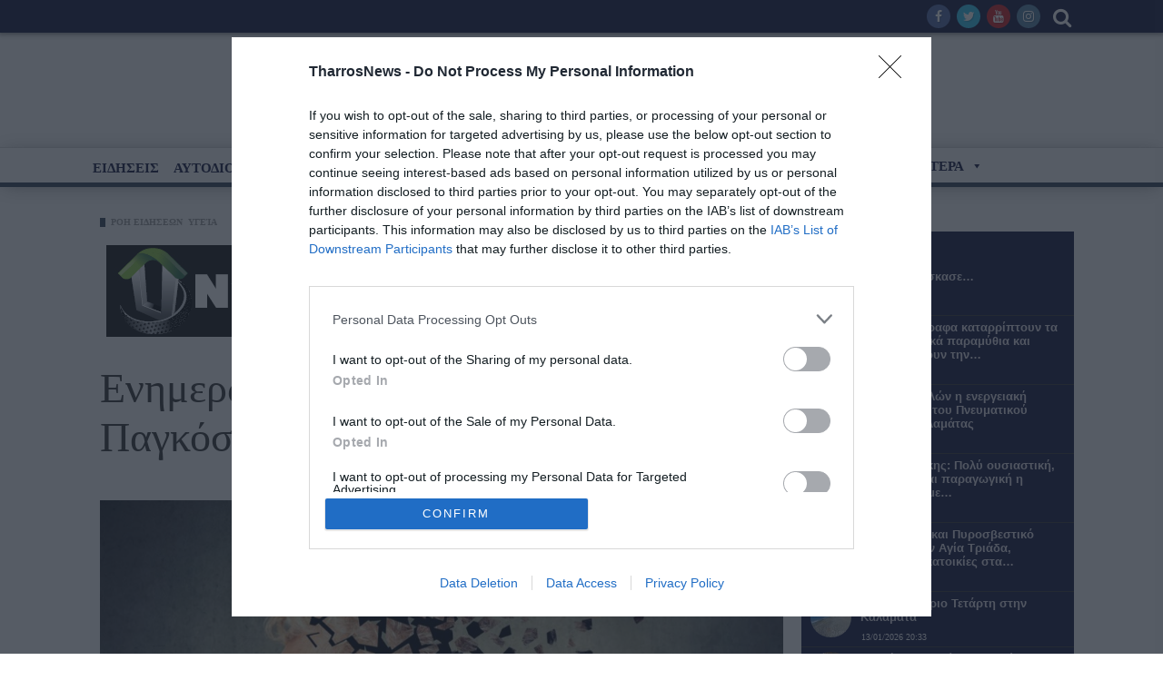

--- FILE ---
content_type: text/html; charset=UTF-8
request_url: https://www.tharrosnews.gr/2022/10/enimerotiki-drasi-sto-plaisio-tis-pagkosmias-imeras-alzheimer/
body_size: 36470
content:
<style>



@media only screen and (max-width: 600px) {
 #mega-menu-wrap-menu_main .mega-menu-toggle.mega-menu-open + #mega-menu-menu_main {
 
    left: 0;
    height: 100% !important;
    width: 240px;
    margin-top: 0px;
}

#mega-menu-wrap-menu_main, #mega-menu-wrap-menu_main #mega-menu-menu_main, #mega-menu-wrap-menu_main #mega-menu-menu_main ul.mega-sub-menu, #mega-menu-wrap-menu_main #mega-menu-menu_main li.mega-menu-item, #mega-menu-wrap-menu_main #mega-menu-menu_main li.mega-menu-row, #mega-menu-wrap-menu_main #mega-menu-menu_main li.mega-menu-column, #mega-menu-wrap-menu_main #mega-menu-menu_main a.mega-menu-link

{
	line-height:35px !important;
}

.mega-sub-menu
{
	display: block !important;
	
}

#mega-menu-item-1437
{
	
	margin-top:-320px !important;
}

#mega-menu-1437-0-0
{
	margin-left:0px !important;
}


}



.post-content-wrap {
  line-height: 1.6em !important;
    padding: 0 15px !important;
    font-family: Georgia !important;
    font-weight: normal !important;
    padding-left: 0px !important;
    padding-right: 0px !important;
}



@media only screen and (min-width: 601px)
{
#mega-menu-wrap-menu_main #mega-menu-menu_main > li.mega-menu-item {
    margin: 0 1px 0px 0px   !important;
    display: inline-block   !important;
    height: auto   !important;
    vertical-align: unset   !important;
    height: 30px   !important;
}

}

.block2-content p {
    margin-bottom: 0  !important;
    color: #000  !important;
    font-size: 18px  !important;
    font-weight: normal  !important;
    font-family: Georgia  !important;
}

.menu-top-right {
    float: right;
    margin-right: 30px;
    margin-left: 38px;
    text-align: center;
    margin-top: 5px;
    margin-bottom: 5px;
}
.tn-main-page-wrap {
    position: relative !important;
 
    background: #F5F5F5 !important;
}
#mega-menu-wrap-menu_main #mega-menu-menu_main > li.mega-menu-item.mega-current-menu-item > a.mega-menu-link {
    background: rgba(204, 24, 30, 0.99);
    background: linear-gradient(to bottom, rgba(204, 24, 30, 0.97), rgba(204, 24, 30, 0.99));
    filter: progid:DXImageTransform.Microsoft.gradient(startColorstr='#F7CC181E', endColorstr='#FCCC181E');
    color: #fff;
    font-weight: bold;
    text-decoration: none;
    border-color: #fff;
    line-height: 15px !important;
   
    padding-top: 10px !important;
}
#mega-menu-wrap-menu_main #mega-menu-menu_main > li.mega-menu-item > a.mega-menu-link {
	padding-top:10px !important;
	bottom:10px !important;
}

#mega-menu-wrap-menu_main #mega-menu-menu_main {
    visibility: visible;
    text-align: left;
    padding: -4px -3px -3px -3px;
    height: 38px !important;
}

#mega-menu-item-1793 > .mega-menu-link
{
	    top: -8px !important;
    line-height: 26px  !important;
	
}

.articleInfo {
    display: flex;
    display: -webkit-box;
    display: -ms-flexbox;
    display: -webkit-flex;
    flex-wrap: wrap;
    -webkit-flex-wrap: wrap;
    -ms-flex-wrap: wrap;
    align-items: center;
    font-size: 11px;
    color: #777474;
    margin-top: 10px;
}

time {
    display: inline-block;
    vertical-align: middle;
    position: relative;
    margin-right: 16px;
    font-size: 12px;
    padding: 3px 0 0 22px;
    letter-spacing: .04em;
    line-height: 1;
    min-height: 17px;
    margin-top: 3px;
    margin-bottom: 3px;
}

time:before {
    content: "\f017";
    position: absolute;
    left: 1px;
    top: 3px;
    font-family: 'fontawesome';
    font-size: 16px;
}

.updated {
    font-weight: 600;
    color: #f47b23;
    display: inline-block;
    vertical-align: middle;
    margin: 3px 12px 3px 2px;
    padding-left: 10px;
    position: relative;
}


</style>

<!DOCTYPE html>
<!--[if lt IE 7]>
<html class="no-js ie6 oldie" lang="en"> <![endif]-->
<!--[if IE 7]>
<html class="no-js ie7 oldie" lang="en"> <![endif]-->
<!--[if IE 8]>
<html class="no-js ie8 oldie" lang="en"> <![endif]-->
<!--[if gt IE 8]><!-->

<html >
<head>




<!-- InMobi Choice. Consent Manager Tag v3.0 (for TCF 2.2) -->
<script type="text/javascript" async=true>
(function() {
  var host = window.location.hostname;
  var element = document.createElement('script');
  var firstScript = document.getElementsByTagName('script')[0];
  var url = 'https://cmp.inmobi.com'
    .concat('/choice/', 'ZuL1BgUM5ytPr', '/', host, '/choice.js?tag_version=V3');
  var uspTries = 0;
  var uspTriesLimit = 3;
  element.async = true;
  element.type = 'text/javascript';
  element.src = url;

  firstScript.parentNode.insertBefore(element, firstScript);

  function makeStub() {
    var TCF_LOCATOR_NAME = '__tcfapiLocator';
    var queue = [];
    var win = window;
    var cmpFrame;

    function addFrame() {
      var doc = win.document;
      var otherCMP = !!(win.frames[TCF_LOCATOR_NAME]);

      if (!otherCMP) {
        if (doc.body) {
          var iframe = doc.createElement('iframe');

          iframe.style.cssText = 'display:none';
          iframe.name = TCF_LOCATOR_NAME;
          doc.body.appendChild(iframe);
        } else {
          setTimeout(addFrame, 5);
        }
      }
      return !otherCMP;
    }

    function tcfAPIHandler() {
      var gdprApplies;
      var args = arguments;

      if (!args.length) {
        return queue;
      } else if (args[0] === 'setGdprApplies') {
        if (
          args.length > 3 &&
          args[2] === 2 &&
          typeof args[3] === 'boolean'
        ) {
          gdprApplies = args[3];
          if (typeof args[2] === 'function') {
            args[2]('set', true);
          }
        }
      } else if (args[0] === 'ping') {
        var retr = {
          gdprApplies: gdprApplies,
          cmpLoaded: false,
          cmpStatus: 'stub'
        };

        if (typeof args[2] === 'function') {
          args[2](retr);
        }
      } else {
        if(args[0] === 'init' && typeof args[3] === 'object') {
          args[3] = Object.assign(args[3], { tag_version: 'V3' });
        }
        queue.push(args);
      }
    }

    function postMessageEventHandler(event) {
      var msgIsString = typeof event.data === 'string';
      var json = {};

      try {
        if (msgIsString) {
          json = JSON.parse(event.data);
        } else {
          json = event.data;
        }
      } catch (ignore) {}

      var payload = json.__tcfapiCall;

      if (payload) {
        window.__tcfapi(
          payload.command,
          payload.version,
          function(retValue, success) {
            var returnMsg = {
              __tcfapiReturn: {
                returnValue: retValue,
                success: success,
                callId: payload.callId
              }
            };
            if (msgIsString) {
              returnMsg = JSON.stringify(returnMsg);
            }
            if (event && event.source && event.source.postMessage) {
              event.source.postMessage(returnMsg, '*');
            }
          },
          payload.parameter
        );
      }
    }

    while (win) {
      try {
        if (win.frames[TCF_LOCATOR_NAME]) {
          cmpFrame = win;
          break;
        }
      } catch (ignore) {}

      if (win === window.top) {
        break;
      }
      win = win.parent;
    }
    if (!cmpFrame) {
      addFrame();
      win.__tcfapi = tcfAPIHandler;
      win.addEventListener('message', postMessageEventHandler, false);
    }
  };

  makeStub();

  function makeGppStub() {
    const CMP_ID = 10;
    const SUPPORTED_APIS = [
      '2:tcfeuv2',
      '6:uspv1',
      '7:usnatv1',
      '8:usca',
      '9:usvav1',
      '10:uscov1',
      '11:usutv1',
      '12:usctv1'
    ];

    window.__gpp_addFrame = function (n) {
      if (!window.frames[n]) {
        if (document.body) {
          var i = document.createElement("iframe");
          i.style.cssText = "display:none";
          i.name = n;
          document.body.appendChild(i);
        } else {
          window.setTimeout(window.__gpp_addFrame, 10, n);
        }
      }
    };
    window.__gpp_stub = function () {
      var b = arguments;
      __gpp.queue = __gpp.queue || [];
      __gpp.events = __gpp.events || [];

      if (!b.length || (b.length == 1 && b[0] == "queue")) {
        return __gpp.queue;
      }

      if (b.length == 1 && b[0] == "events") {
        return __gpp.events;
      }

      var cmd = b[0];
      var clb = b.length > 1 ? b[1] : null;
      var par = b.length > 2 ? b[2] : null;
      if (cmd === "ping") {
        clb(
          {
            gppVersion: "1.1", // must be “Version.Subversion”, current: “1.1”
            cmpStatus: "stub", // possible values: stub, loading, loaded, error
            cmpDisplayStatus: "hidden", // possible values: hidden, visible, disabled
            signalStatus: "not ready", // possible values: not ready, ready
            supportedAPIs: SUPPORTED_APIS, // list of supported APIs
            cmpId: CMP_ID, // IAB assigned CMP ID, may be 0 during stub/loading
            sectionList: [],
            applicableSections: [-1],
            gppString: "",
            parsedSections: {},
          },
          true
        );
      } else if (cmd === "addEventListener") {
        if (!("lastId" in __gpp)) {
          __gpp.lastId = 0;
        }
        __gpp.lastId++;
        var lnr = __gpp.lastId;
        __gpp.events.push({
          id: lnr,
          callback: clb,
          parameter: par,
        });
        clb(
          {
            eventName: "listenerRegistered",
            listenerId: lnr, // Registered ID of the listener
            data: true, // positive signal
            pingData: {
              gppVersion: "1.1", // must be “Version.Subversion”, current: “1.1”
              cmpStatus: "stub", // possible values: stub, loading, loaded, error
              cmpDisplayStatus: "hidden", // possible values: hidden, visible, disabled
              signalStatus: "not ready", // possible values: not ready, ready
              supportedAPIs: SUPPORTED_APIS, // list of supported APIs
              cmpId: CMP_ID, // list of supported APIs
              sectionList: [],
              applicableSections: [-1],
              gppString: "",
              parsedSections: {},
            },
          },
          true
        );
      } else if (cmd === "removeEventListener") {
        var success = false;
        for (var i = 0; i < __gpp.events.length; i++) {
          if (__gpp.events[i].id == par) {
            __gpp.events.splice(i, 1);
            success = true;
            break;
          }
        }
        clb(
          {
            eventName: "listenerRemoved",
            listenerId: par, // Registered ID of the listener
            data: success, // status info
            pingData: {
              gppVersion: "1.1", // must be “Version.Subversion”, current: “1.1”
              cmpStatus: "stub", // possible values: stub, loading, loaded, error
              cmpDisplayStatus: "hidden", // possible values: hidden, visible, disabled
              signalStatus: "not ready", // possible values: not ready, ready
              supportedAPIs: SUPPORTED_APIS, // list of supported APIs
              cmpId: CMP_ID, // CMP ID
              sectionList: [],
              applicableSections: [-1],
              gppString: "",
              parsedSections: {},
            },
          },
          true
        );
      } else if (cmd === "hasSection") {
        clb(false, true);
      } else if (cmd === "getSection" || cmd === "getField") {
        clb(null, true);
      }
      //queue all other commands
      else {
        __gpp.queue.push([].slice.apply(b));
      }
    };
    window.__gpp_msghandler = function (event) {
      var msgIsString = typeof event.data === "string";
      try {
        var json = msgIsString ? JSON.parse(event.data) : event.data;
      } catch (e) {
        var json = null;
      }
      if (typeof json === "object" && json !== null && "__gppCall" in json) {
        var i = json.__gppCall;
        window.__gpp(
          i.command,
          function (retValue, success) {
            var returnMsg = {
              __gppReturn: {
                returnValue: retValue,
                success: success,
                callId: i.callId,
              },
            };
            event.source.postMessage(msgIsString ? JSON.stringify(returnMsg) : returnMsg, "*");
          },
          "parameter" in i ? i.parameter : null,
          "version" in i ? i.version : "1.1"
        );
      }
    };
    if (!("__gpp" in window) || typeof window.__gpp !== "function") {
      window.__gpp = window.__gpp_stub;
      window.addEventListener("message", window.__gpp_msghandler, false);
      window.__gpp_addFrame("__gppLocator");
    }
  };

  makeGppStub();

  var uspStubFunction = function() {
    var arg = arguments;
    if (typeof window.__uspapi !== uspStubFunction) {
      setTimeout(function() {
        if (typeof window.__uspapi !== 'undefined') {
          window.__uspapi.apply(window.__uspapi, arg);
        }
      }, 500);
    }
  };

  var checkIfUspIsReady = function() {
    uspTries++;
    if (window.__uspapi === uspStubFunction && uspTries < uspTriesLimit) {
      console.warn('USP is not accessible');
    } else {
      clearInterval(uspInterval);
    }
  };

  if (typeof window.__uspapi === 'undefined') {
    window.__uspapi = uspStubFunction;
    var uspInterval = setInterval(checkIfUspIsReady, 6000);
  }
})();
</script>
<!-- End InMobi Choice. Consent Manager Tag v3.0 (for TCF 2.2) -->



<!-- Google Tag Manager -->
<script>(function(w,d,s,l,i){w[l]=w[l]||[];w[l].push({'gtm.start':
new Date().getTime(),event:'gtm.js'});var f=d.getElementsByTagName(s)[0],
j=d.createElement(s),dl=l!='dataLayer'?'&l='+l:'';j.async=true;j.src=
'https://www.googletagmanager.com/gtm.js?id='+i+dl;f.parentNode.insertBefore(j,f);
})(window,document,'script','dataLayer','GTM-KR3HLRN');</script>
<!-- End Google Tag Manager -->
    <meta name="googlebot" content="index, follow, max-snippet:-1, max-image-preview:large, max-video-preview:-1">
<meta name="bingbot" content="index, follow, max-snippet:-1, max-image-preview:large, max-video-preview:-1">

<meta charset="UTF-8">
<meta name="viewport" content="width=device-width, initial-scale=1">
<!--[if IE]><meta http-equiv='X-UA-Compatible' content='IE=edge,chrome=1'><![endif]-->

<!-- mobile Specific meta -->
<link rel="profile" href="https://gmpg.org/xfn/11">
<link rel="alternate" type="text/xml" title="RSS .92" href="https://www.tharrosnews.gr/feed/rss/" />
<link rel="alternate" type="application/rss+xml" title="RSS 2.0" href="https://www.tharrosnews.gr/feed/" />
<link rel="pingback" href="https://www.tharrosnews.gr/xmlrpc.php">
<link rel='stylesheet' href='https://www.tharrosnews.gr/wp-content/themes/maxblog/style.css' type='text/css' media='screen'/>
    <title>Ενημερωτική δράση στο πλαίσιο της Παγκόσμιας Ημέρας Alzheimer - ΕΦΗΜΕΡΙΔΑ ΘΑΡΡΟΣ</title>

<!-- This site is optimized with the Yoast SEO plugin v12.7.1 - https://yoast.com/wordpress/plugins/seo/ -->
<meta name="robots" content="index, follow"/>
<link rel="canonical" href="https://www.tharrosnews.gr/2022/10/enimerotiki-drasi-sto-plaisio-tis-pagkosmias-imeras-alzheimer/" />
<meta property="og:locale" content="el_GR" />
<meta property="og:type" content="article" />
<meta property="og:title" content="Ενημερωτική δράση στο πλαίσιο της Παγκόσμιας Ημέρας Alzheimer - ΕΦΗΜΕΡΙΔΑ ΘΑΡΡΟΣ" />
<meta property="og:description" content="Στο πλαίσιο της Παγκόσμιας Ημέρας Alzheimer, στις 21 Σεπτεμβρίου, το Κέντρο Ημέρας για τη Μνήμη και την Άνοια πραγματοποίησε κοινωνική δράση στην κεντρική πλατεία Καλαμάτας. Από μέλη του προσωπικού διανεμήθηκε ενημερωτικό υλικό για την ευαισθητοποίηση της κοινότητας πάνω σε θέματα σχετικά με τις διαταραχές της μνήμης και την άνοια, ενώ απαντήθηκαν ερωτήσεις για τη λειτουργία &hellip;" />
<meta property="og:url" content="https://www.tharrosnews.gr/2022/10/enimerotiki-drasi-sto-plaisio-tis-pagkosmias-imeras-alzheimer/" />
<meta property="og:site_name" content="ΕΦΗΜΕΡΙΔΑ ΘΑΡΡΟΣ" />
<meta property="article:tag" content="ΑΝΟΙΑ" />
<meta property="article:tag" content="ΚΕΝΤΡΟ ΗΜΕΡΑΣ ΓΙΑ ΤΗ ΜΝΗΜΗ ΚΑΙ ΤΗΝ ΑΝΟΙΑ" />
<meta property="article:section" content="ΡΟΗ ΕΙΔΗΣΕΩΝ" />
<meta property="article:published_time" content="2022-10-17T12:52:00+00:00" />
<meta property="article:modified_time" content="2022-10-17T05:55:25+00:00" />
<meta property="og:updated_time" content="2022-10-17T05:55:25+00:00" />
<meta property="og:image" content="https://www.tharrosnews.gr/wp-content/uploads/2022/10/ALTZ.jpg" />
<meta property="og:image:secure_url" content="https://www.tharrosnews.gr/wp-content/uploads/2022/10/ALTZ.jpg" />
<meta property="og:image:width" content="992" />
<meta property="og:image:height" content="558" />
<meta name="twitter:card" content="summary_large_image" />
<meta name="twitter:description" content="Στο πλαίσιο της Παγκόσμιας Ημέρας Alzheimer, στις 21 Σεπτεμβρίου, το Κέντρο Ημέρας για τη Μνήμη και την Άνοια πραγματοποίησε κοινωνική δράση στην κεντρική πλατεία Καλαμάτας. Από μέλη του προσωπικού διανεμήθηκε ενημερωτικό υλικό για την ευαισθητοποίηση της κοινότητας πάνω σε θέματα σχετικά με τις διαταραχές της μνήμης και την άνοια, ενώ απαντήθηκαν ερωτήσεις για τη λειτουργία [&hellip;]" />
<meta name="twitter:title" content="Ενημερωτική δράση στο πλαίσιο της Παγκόσμιας Ημέρας Alzheimer - ΕΦΗΜΕΡΙΔΑ ΘΑΡΡΟΣ" />
<meta name="twitter:image" content="https://www.tharrosnews.gr/wp-content/uploads/2022/10/ALTZ.jpg" />
<script type='application/ld+json' class='yoast-schema-graph yoast-schema-graph--main'>{"@context":"https://schema.org","@graph":[{"@type":"WebSite","@id":"https://www.tharrosnews.gr/#website","url":"https://www.tharrosnews.gr/","name":"\u0395\u03a6\u0397\u039c\u0395\u03a1\u0399\u0394\u0391 \u0398\u0391\u03a1\u03a1\u039f\u03a3","description":"\u0395\u03af\u03b4\u03b7\u03c3\u03b5\u03b9\u03c2 - \u0395\u03c0\u03b9\u03ba\u03b1\u03b9\u03c1\u03cc\u03c4\u03b7\u03c4\u03b1 - \u039a\u03b1\u03bb\u03b1\u03bc\u03ac\u03c4\u03b1 - \u039c\u03b5\u03c3\u03c3\u03b7\u03bd\u03af\u03b1 - \u0395\u03bb\u03bb\u03ac\u03b4\u03b1","potentialAction":{"@type":"SearchAction","target":"https://www.tharrosnews.gr/?s={search_term_string}","query-input":"required name=search_term_string"}},{"@type":"ImageObject","@id":"https://www.tharrosnews.gr/2022/10/enimerotiki-drasi-sto-plaisio-tis-pagkosmias-imeras-alzheimer/#primaryimage","url":"https://www.tharrosnews.gr/wp-content/uploads/2022/10/ALTZ.jpg","width":992,"height":558},{"@type":"WebPage","@id":"https://www.tharrosnews.gr/2022/10/enimerotiki-drasi-sto-plaisio-tis-pagkosmias-imeras-alzheimer/#webpage","url":"https://www.tharrosnews.gr/2022/10/enimerotiki-drasi-sto-plaisio-tis-pagkosmias-imeras-alzheimer/","inLanguage":"el","name":"\u0395\u03bd\u03b7\u03bc\u03b5\u03c1\u03c9\u03c4\u03b9\u03ba\u03ae \u03b4\u03c1\u03ac\u03c3\u03b7 \u03c3\u03c4\u03bf \u03c0\u03bb\u03b1\u03af\u03c3\u03b9\u03bf \u03c4\u03b7\u03c2 \u03a0\u03b1\u03b3\u03ba\u03cc\u03c3\u03bc\u03b9\u03b1\u03c2 \u0397\u03bc\u03ad\u03c1\u03b1\u03c2 Alzheimer - \u0395\u03a6\u0397\u039c\u0395\u03a1\u0399\u0394\u0391 \u0398\u0391\u03a1\u03a1\u039f\u03a3","isPartOf":{"@id":"https://www.tharrosnews.gr/#website"},"primaryImageOfPage":{"@id":"https://www.tharrosnews.gr/2022/10/enimerotiki-drasi-sto-plaisio-tis-pagkosmias-imeras-alzheimer/#primaryimage"},"datePublished":"2022-10-17T12:52:00+00:00","dateModified":"2022-10-17T05:55:25+00:00","author":{"@id":"https://www.tharrosnews.gr/#/schema/person/9ef302959fa2654889f38e2e84c8856f"}},{"@type":["Person"],"@id":"https://www.tharrosnews.gr/#/schema/person/9ef302959fa2654889f38e2e84c8856f","name":"babarou","image":{"@type":"ImageObject","@id":"https://www.tharrosnews.gr/#authorlogo","url":"https://secure.gravatar.com/avatar/4295a5f7c422f71096fc950ebcd2e682?s=96&d=mm&r=g","caption":"babarou"},"sameAs":[]}]}</script>
<!-- / Yoast SEO plugin. -->

<link rel='dns-prefetch' href='//s.w.org' />
<link rel="alternate" type="application/rss+xml" title="Ροή RSS &raquo; ΕΦΗΜΕΡΙΔΑ ΘΑΡΡΟΣ" href="https://www.tharrosnews.gr/feed/" />
		<script type="text/javascript">
			window._wpemojiSettings = {"baseUrl":"https:\/\/s.w.org\/images\/core\/emoji\/12.0.0-1\/72x72\/","ext":".png","svgUrl":"https:\/\/s.w.org\/images\/core\/emoji\/12.0.0-1\/svg\/","svgExt":".svg","source":{"concatemoji":"https:\/\/www.tharrosnews.gr\/wp-includes\/js\/wp-emoji-release.min.js?ver=5.3.2"}};
			!function(e,a,t){var r,n,o,i,p=a.createElement("canvas"),s=p.getContext&&p.getContext("2d");function c(e,t){var a=String.fromCharCode;s.clearRect(0,0,p.width,p.height),s.fillText(a.apply(this,e),0,0);var r=p.toDataURL();return s.clearRect(0,0,p.width,p.height),s.fillText(a.apply(this,t),0,0),r===p.toDataURL()}function l(e){if(!s||!s.fillText)return!1;switch(s.textBaseline="top",s.font="600 32px Arial",e){case"flag":return!c([127987,65039,8205,9895,65039],[127987,65039,8203,9895,65039])&&(!c([55356,56826,55356,56819],[55356,56826,8203,55356,56819])&&!c([55356,57332,56128,56423,56128,56418,56128,56421,56128,56430,56128,56423,56128,56447],[55356,57332,8203,56128,56423,8203,56128,56418,8203,56128,56421,8203,56128,56430,8203,56128,56423,8203,56128,56447]));case"emoji":return!c([55357,56424,55356,57342,8205,55358,56605,8205,55357,56424,55356,57340],[55357,56424,55356,57342,8203,55358,56605,8203,55357,56424,55356,57340])}return!1}function d(e){var t=a.createElement("script");t.src=e,t.defer=t.type="text/javascript",a.getElementsByTagName("head")[0].appendChild(t)}for(i=Array("flag","emoji"),t.supports={everything:!0,everythingExceptFlag:!0},o=0;o<i.length;o++)t.supports[i[o]]=l(i[o]),t.supports.everything=t.supports.everything&&t.supports[i[o]],"flag"!==i[o]&&(t.supports.everythingExceptFlag=t.supports.everythingExceptFlag&&t.supports[i[o]]);t.supports.everythingExceptFlag=t.supports.everythingExceptFlag&&!t.supports.flag,t.DOMReady=!1,t.readyCallback=function(){t.DOMReady=!0},t.supports.everything||(n=function(){t.readyCallback()},a.addEventListener?(a.addEventListener("DOMContentLoaded",n,!1),e.addEventListener("load",n,!1)):(e.attachEvent("onload",n),a.attachEvent("onreadystatechange",function(){"complete"===a.readyState&&t.readyCallback()})),(r=t.source||{}).concatemoji?d(r.concatemoji):r.wpemoji&&r.twemoji&&(d(r.twemoji),d(r.wpemoji)))}(window,document,window._wpemojiSettings);
		</script>
		<style type="text/css">
img.wp-smiley,
img.emoji {
	display: inline !important;
	border: none !important;
	box-shadow: none !important;
	height: 1em !important;
	width: 1em !important;
	margin: 0 .07em !important;
	vertical-align: -0.1em !important;
	background: none !important;
	padding: 0 !important;
}
</style>
	<link rel='stylesheet' id='wgs2-css'  href='https://www.tharrosnews.gr/wp-content/plugins/wp-google-search/wgs2.css?ver=5.3.2' type='text/css' media='all' />
<link rel='stylesheet' id='wp-block-library-css'  href='https://www.tharrosnews.gr/wp-includes/css/dist/block-library/style.min.css?ver=5.3.2' type='text/css' media='all' />
<link rel='stylesheet' id='wc-block-style-css'  href='https://www.tharrosnews.gr/wp-content/plugins/woocommerce/packages/woocommerce-blocks/build/style.css?ver=2.4.5' type='text/css' media='all' />
<link rel='stylesheet' id='wp-components-css'  href='https://www.tharrosnews.gr/wp-includes/css/dist/components/style.min.css?ver=5.3.2' type='text/css' media='all' />
<link rel='stylesheet' id='wp-editor-font-css'  href='https://fonts.googleapis.com/css?family=Noto+Serif%3A400%2C400i%2C700%2C700i&#038;ver=5.3.2' type='text/css' media='all' />
<link rel='stylesheet' id='wp-block-editor-css'  href='https://www.tharrosnews.gr/wp-includes/css/dist/block-editor/style.min.css?ver=5.3.2' type='text/css' media='all' />
<link rel='stylesheet' id='wp-nux-css'  href='https://www.tharrosnews.gr/wp-includes/css/dist/nux/style.min.css?ver=5.3.2' type='text/css' media='all' />
<link rel='stylesheet' id='wp-editor-css'  href='https://www.tharrosnews.gr/wp-includes/css/dist/editor/style.min.css?ver=5.3.2' type='text/css' media='all' />
<link rel='stylesheet' id='simple-iframe-style-css'  href='https://www.tharrosnews.gr/wp-content/plugins/simple-iframe/dist/blocks.style.build.css?ver=5.3.2' type='text/css' media='all' />
<link rel='stylesheet' id='dashicons-css'  href='https://www.tharrosnews.gr/wp-includes/css/dashicons.min.css?ver=5.3.2' type='text/css' media='all' />
<link rel='stylesheet' id='contact-form-7-css'  href='https://www.tharrosnews.gr/wp-content/plugins/contact-form-7/includes/css/styles.css?ver=5.1.6' type='text/css' media='all' />
<link rel='stylesheet' id='photoswipe-lib-css'  href='https://www.tharrosnews.gr/wp-content/plugins/lightbox-photoswipe/lib/photoswipe.css?ver=2.13' type='text/css' media='all' />
<link rel='stylesheet' id='photoswipe-skin-css'  href='https://www.tharrosnews.gr/wp-content/plugins/lightbox-photoswipe/lib/skins/default/skin.css?ver=2.13' type='text/css' media='all' />
<link rel='stylesheet' id='woocommerce-layout-css'  href='https://www.tharrosnews.gr/wp-content/plugins/woocommerce/assets/css/woocommerce-layout.css?ver=3.8.1' type='text/css' media='all' />
<link rel='stylesheet' id='woocommerce-smallscreen-css'  href='https://www.tharrosnews.gr/wp-content/plugins/woocommerce/assets/css/woocommerce-smallscreen.css?ver=3.8.1' type='text/css' media='only screen and (max-width: 768px)' />
<link rel='stylesheet' id='woocommerce-general-css'  href='https://www.tharrosnews.gr/wp-content/plugins/woocommerce/assets/css/woocommerce.css?ver=3.8.1' type='text/css' media='all' />
<style id='woocommerce-inline-inline-css' type='text/css'>
.woocommerce form .form-row .required { visibility: visible; }
</style>
<link rel='stylesheet' id='megamenu-css'  href='https://www.tharrosnews.gr/wp-content/uploads/maxmegamenu/style.css?ver=40e386' type='text/css' media='all' />
<link rel='stylesheet' id='megamenu-genericons-css'  href='https://www.tharrosnews.gr/wp-content/plugins/megamenu-pro/icons/genericons/genericons/genericons.css?ver=1.9.1' type='text/css' media='all' />
<link rel='stylesheet' id='megamenu-fontawesome-css'  href='https://www.tharrosnews.gr/wp-content/plugins/megamenu-pro/icons/fontawesome/css/font-awesome.min.css?ver=1.9.1' type='text/css' media='all' />
<link rel='stylesheet' id='megamenu-fontawesome5-css'  href='https://www.tharrosnews.gr/wp-content/plugins/megamenu-pro/icons/fontawesome5/css/all.min.css?ver=1.9.1' type='text/css' media='all' />
<link rel='stylesheet' id='tn-style-css'  href='https://www.tharrosnews.gr/wp-content/themes/maxblog/style.css?ver=8.9' type='text/css' media='all' />
<link rel='stylesheet' id='tn-extend-css-css'  href='https://www.tharrosnews.gr/wp-content/themes/maxblog/lib/extend-lib/css/extend-lib.css?ver=8.9' type='text/css' media='all' />
<link rel='stylesheet' id='tn-style-css-css'  href='https://www.tharrosnews.gr/wp-content/themes/maxblog/assets/css/tn-style.min.css?ver=8.9' type='text/css' media='all' />
<link rel='stylesheet' id='tn-woocommerce-css'  href='https://www.tharrosnews.gr/wp-content/themes/maxblog/woocommerce/css/tn-woocommerce.min.css?ver=2.3.5' type='text/css' media='all' />
<script type='text/javascript' src='https://www.tharrosnews.gr/wp-includes/js/jquery/jquery.js?ver=1.12.4-wp'></script>
<script type='text/javascript' src='https://www.tharrosnews.gr/wp-includes/js/jquery/jquery-migrate.min.js?ver=1.4.1'></script>
<script type='text/javascript' src='https://www.tharrosnews.gr/wp-content/plugins/lightbox-photoswipe/lib/photoswipe.min.js?ver=2.13'></script>
<script type='text/javascript' src='https://www.tharrosnews.gr/wp-content/plugins/lightbox-photoswipe/lib/photoswipe-ui-default.min.js?ver=2.13'></script>
<script type='text/javascript'>
/* <![CDATA[ */
var lbwps_options = {"label_facebook":"Share on Facebook","label_twitter":"Tweet","label_pinterest":"Pin it","label_download":"Download image","share_facebook":"1","share_twitter":"1","share_pinterest":"1","share_download":"0","share_direct":"0","close_on_scroll":"0","close_on_drag":"0","history":"0","show_counter":"1","show_fullscreen":"1","show_zoom":"1","show_caption":"1","loop":"1","pinchtoclose":"1","taptotoggle":"1","spacing":"12","close_on_click":"1","fulldesktop":"0","use_alt":"0"};
/* ]]> */
</script>
<script type='text/javascript' src='https://www.tharrosnews.gr/wp-content/plugins/lightbox-photoswipe/js/frontend.min.js?ver=2.13'></script>
<link rel='https://api.w.org/' href='https://www.tharrosnews.gr/wp-json/' />
<link rel="EditURI" type="application/rsd+xml" title="RSD" href="https://www.tharrosnews.gr/xmlrpc.php?rsd" />
<link rel="wlwmanifest" type="application/wlwmanifest+xml" href="https://www.tharrosnews.gr/wp-includes/wlwmanifest.xml" /> 
<meta name="generator" content="WordPress 5.3.2" />
<meta name="generator" content="WooCommerce 3.8.1" />
<link rel='shortlink' href='https://www.tharrosnews.gr/?p=480246' />
<link rel="alternate" type="application/json+oembed" href="https://www.tharrosnews.gr/wp-json/oembed/1.0/embed?url=https%3A%2F%2Fwww.tharrosnews.gr%2F2022%2F10%2Fenimerotiki-drasi-sto-plaisio-tis-pagkosmias-imeras-alzheimer%2F" />
<link rel="alternate" type="text/xml+oembed" href="https://www.tharrosnews.gr/wp-json/oembed/1.0/embed?url=https%3A%2F%2Fwww.tharrosnews.gr%2F2022%2F10%2Fenimerotiki-drasi-sto-plaisio-tis-pagkosmias-imeras-alzheimer%2F&#038;format=xml" />

		<!-- GA Google Analytics @ https://m0n.co/ga -->
		<script async src="https://www.googletagmanager.com/gtag/js?id=G-8QDYZ4CQPF"></script>
		<script>
			window.dataLayer = window.dataLayer || [];
			function gtag(){dataLayer.push(arguments);}
			gtag('js', new Date());
			gtag('config', 'G-8QDYZ4CQPF');
		</script>

	<link rel="apple-touch-icon" sizes="180x180" href="/wp-content/uploads/fbrfg/apple-touch-icon.png">
<link rel="icon" type="image/png" sizes="32x32" href="/wp-content/uploads/fbrfg/favicon-32x32.png">
<link rel="icon" type="image/png" sizes="16x16" href="/wp-content/uploads/fbrfg/favicon-16x16.png">
<link rel="manifest" href="/wp-content/uploads/fbrfg/site.webmanifest">
<link rel="mask-icon" href="/wp-content/uploads/fbrfg/safari-pinned-tab.svg" color="#5bbad5">
<link rel="shortcut icon" href="/wp-content/uploads/fbrfg/favicon.ico">
<meta name="msapplication-TileColor" content="#da532c">
<meta name="msapplication-config" content="/wp-content/uploads/fbrfg/browserconfig.xml">
<meta name="theme-color" content="#ffffff"><style type='text/css' media="all">

            /* menu top */
                        .tn-navbar, .menu-nav-top .sub-menu {
                background: #0f123b;
            }

            .menu-nav-top .sub-menu {
                border-left: 0;
                border-bottom: 0;
            }

            .menu-nav-top .sub-menu li a {
                border-bottom-color: inherit;
            }
            
                        .tn-navbar {
                color: #ffffff;
            }
            
            
            /* menu main */
                        .main-nav-inner, #main-mobile-menu {
              top:0px !important;
                background: #f5f5f5;
            }
            
                        #menu-main > ul > li > a, .ajax-search-icon, #main-mobile-menu li a, #mobile-button-nav-open {
                color: #314053;
            }

            
            /* footer */
            
            
            /* copyright */
            
            

            /* body font */
                        body  {
            font-family:Georgia, serif;font-weight:700;font-size:17px; }
            
            /* title font */
                        .block-title,.single-style1-title,.single-style2-title,.author-title,.search-submit,.single-nav-title-wrap,
            .review-widget-post-title,.review-widget-score,.single-review-element,.single-review-summary h3,.block-big-slider-title,
            .big-carousel-inner,.logo-404,.single-aside-social-wrap .share-title,.social-count-wrap .num-count,.twitter-widget-title h3,
            .block-feature2-slider-title,#main-content .widget .module5-wrap .col-sm-4 .block4-wrap .block-title, #main-content .single-related-wrap .col-sm-4 .block4-wrap .block-title,
            .page-title-wrap,.title-logo, .woocommerce div.product .product_title, .woocommerce .page-title  {
                font-family:Georgia, serif;font-weight:400;text-transform:capitalize;font-size:19px;line-height:27px; }
            
            /* small title font */
                        .block6-wrap .block-title, .block11-wrap .block-title, .block8-wrap .block-title, .single-tags-source-wrap,
            .widget_categories ul, .widget_pages ul, .single-social-wrap, .widget_nav_menu ul, .widget_archive ul,
            .block9-wrap .block-title, .module-ticker-wrap .block-title, .big-slider-carousel-title, #menu-main .block-title,
            #main-content .widget .col-sm-4 .block4-wrap .block-title, .page-numbers, .block11-wrap .review-score,
            .block11-score-separation, .woocommerce ul.cart_list .product-title, .woocommerce ul.product_list_widget .product-title,
            .woocommerce ul.cart_list li a, .woocommerce ul.product_list_widget li a, .cart_item .product-name a {
            font-family:Georgia, serif;font-weight:700;text-transform:none;font-size:18px;line-height:20px; }
            
            /* meta tags font */
                        .post-meta, .sub-cate-wrap, .breadcrumbs-bar-wrap, .author-widget-content, .post-categories,
            .rememberme, .register-links, .meta-thumb-wrap, .review-score {
            font-family:Georgia, serif;font-weight:400;text-transform:uppercase;font-size:10px; }
            
            /* menu font */
                        #menu-main > ul > li > a, .tn-sub-menu-wrap, .menu-nav-top, #main-mobile-menu,
            .module-ticker-wrap .block-title {
            font-family:Georgia, serif;font-weight:700;font-size:14px; }
            
            /* header title font */
                        .widget-title h3, .cate-title, .search-page-title, .archive-page-title,
            .side-dock-title h3, .comment-title h3, .related.products h2 {
            font-family:Georgia, serif;font-weight:700;font-size:14px; }
            
            /*header style */
            
            /* sidebar position */
            
                        /* color text */
            .tn-mega-menu-col > .tn-sub-menu-wrap > ul > li > ul > li > a:hover, .tn-sub-menu li a:hover, .cat-item a:before, .widget_pages .page_item a:before, .widget_meta li:before, .widget_archive li a:before,
            .widget_nav_menu .menu-main-nav-container > ul > li > a:before, .widget_rss ul li a, .about-widget-name span, .title-logo a::first-letter,
            .block11-wrap:before, .logo-404 h1, .post-content-wrap a, .post-content-wrap a:hover, .post-content-wrap a:focus, .comment-form .logged-in-as a, .prev-article, .next-article,
             #close-side-dock:hover, .single-review-score, .post-categories li:hover a, .post-categories li:focus a, #recentcomments a, #footer .post-categories a:hover,#footer .post-categories a:focus,
            #main-mobile-menu .current-menu-item a, #main-mobile-menu li a:hover, .block11-score-separation, .block11-wrap .review-score, .single-review-as, .menu-nav-top .sub-menu li a:hover,
            .woocommerce div.product .woocommerce-tabs ul.tabs li.active a, .woocommerce .page-wrap .star-rating span {
                color: #304153;
            }

            /* selector */
            ::selection {
                background: #304153;
                color: #fff;
            }

            ::-moz-selection {
                background: #304153;
                color: #fff;
            }

            /* background */
            #menu-main > ul > li.current-menu-item > a, #menu-main > ul > li > a:hover, .tn-mega-menu-col > .tn-sub-menu-wrap > ul > li > a,
            .ajax-search-icon:hover, .ajax-search-icon:focus, .menu-nav-top li a:hover, .block-big-slider-cate-tag li, .review-score, .drop-caps,
            #comment-submit, .form-submit #submit, .score-bar, .top-score-bar, #toTop i, .no-thumb, .widget-title h3:before, .close-mobile-menu-wrap,
            .tn-ajax-loadmore:hover, .tn-ajax-loadmore:focus, .page-numbers.current, .page-numbers:hover, .page-numbers:focus, .meta-thumb-element:hover,
            .meta-thumb-element:focus, #mobile-button-nav-open:hover, #mobile-button-nav-open:focus, .widget_product_search input[type="submit"]:hover, .widget_product_search input[type="submit"]:focus,
            .woocommerce span.onsale, .woocommerce #respond input#submit:hover, .woocommerce a.button:hover, .woocommerce button.button:hover, .woocommerce input.button:hover,
            .related.products h2:before, .woocommerce .widget_price_filter .ui-slider .ui-slider-handle, .woocommerce #respond input#submit.alt:hover, .woocommerce a.button.alt:hover, .woocommerce button.button.alt:hover, .woocommerce input.button.alt:hover {
                background: #304153;
            }

            .woocommerce nav.woocommerce-pagination ul li a:focus, .woocommerce nav.woocommerce-pagination ul li a:hover, .woocommerce nav.woocommerce-pagination ul li span.current {
                background: #304153 !important;
            }

            /* border */
            .post-content-wrap blockquote, pre, .cate-title, .search-page-title, .archive-page-title, .post-categories,
            .author-title, .big-carousel-inner, .woocommerce div.product .woocommerce-tabs ul.tabs li.active a, .tn-share-to-email-popup {
                border-color: #304153;
            }

            .tn-mega-menu, .tn-navbar, .tn-mega-menu-col, .tn-dropdown-menu, #menu-main ul li .tn-dropdown-menu ul li ul.tn-sub-menu,
            #menu-main ul li div.tn-dropdown-menu ul li ul.tn-sub-menu, .ajax-form {
                border-top-color: #304153            }

            
            /* layout */
            
            
            /*right title line height fix */
            
            /* multi category color */
            
            /*content width */
                        .full-width-mode .post-content-wrap {
                max-width: 1030px;
                margin: 0 auto;
            }
            
            /*custom css */
            
        </style>
    <!--[if lt IE 9]><script src="https://html5shim.googlecode.com/svn/trunk/html5.js"></script><![endif]-->		<script type="text/javascript">
			var tn_ajax_url = 'https://www.tharrosnews.gr/wp-admin/admin-ajax.php';
		</script>
		<noscript><style>.woocommerce-product-gallery{ opacity: 1 !important; }</style></noscript>
	<style type="text/css">.blue-message {
background: none repeat scroll 0 0 #3399ff;
color: #ffffff;
text-shadow: none;
font-size: 14px;
line-height: 24px;
padding: 10px;
} 
.green-message {
background: none repeat scroll 0 0 #8cc14c;
color: #ffffff;
text-shadow: none;
font-size: 14px;
line-height: 24px;
padding: 10px;
} 
.orange-message {
background: none repeat scroll 0 0 #faa732;
color: #ffffff;
text-shadow: none;
font-size: 14px;
line-height: 24px;
padding: 10px;
} 
.red-message {
background: none repeat scroll 0 0 #da4d31;
color: #ffffff;
text-shadow: none;
font-size: 14px;
line-height: 24px;
padding: 10px;
} 
.grey-message {
background: none repeat scroll 0 0 #53555c;
color: #ffffff;
text-shadow: none;
font-size: 14px;
line-height: 24px;
padding: 10px;
} 
.left-block {
background: none repeat scroll 0 0px, radial-gradient(ellipse at center center, #ffffff 0%, #f2f2f2 100%) repeat scroll 0 0 rgba(0, 0, 0, 0);
color: #8b8e97;
padding: 10px;
margin: 10px;
float: left;
} 
.right-block {
background: none repeat scroll 0 0px, radial-gradient(ellipse at center center, #ffffff 0%, #f2f2f2 100%) repeat scroll 0 0 rgba(0, 0, 0, 0);
color: #8b8e97;
padding: 10px;
margin: 10px;
float: right;
} 
.blockquotes {
background: none;
border-left: 5px solid #f1f1f1;
color: #8B8E97;
font-size: 14px;
font-style: italic;
line-height: 22px;
padding-left: 15px;
padding: 10px;
width: 60%;
float: left;
} 
</style><script type="text/javascript">

  var _gaq = _gaq || [];
  _gaq.push(['_setAccount', 'UA-397049-39']);
  _gaq.push(['_trackPageview']);

  (function() {
    var ga = document.createElement('script'); ga.type = 'text/javascript'; ga.async = true;
    ga.src = ('https:' == document.location.protocol ? 'https://ssl' : 'https://www') + '.google-analytics.com/ga.js';
    var s = document.getElementsByTagName('script')[0]; s.parentNode.insertBefore(ga, s);
  })();

</script>		<style type="text/css" id="wp-custom-css">
			.mega-menu-description
{display:none!important;}



.mega-menu-wrap:first-of-type
{display:none!important;}



@media (max-width: 992px){
.mobile-menu-nav {
    display: none!important;
    color: #fff;
    overflow: hidden;
	}}


#mega-menu-item-media_image-19 > img
{max-width: 90%!important;}


.breadcrumbs-bar-wrap
{display:none;}


@media (max-width: 500px){
.elementor-1996 .elementor-element.elementor-element-5d57ec91
	{margin-top: 0px;}}



a.roi-link-more:hover {
    color: white;
    text-decoration: none;
}
#module-post-widgetroi-5, #module-post-widgetroi-3, #module-post-widgetroimobile-3{
background-color: #0f123b;
}
a.roi-link-more{
font-size: 14px;
font-weight:normal;	
padding: 4px 20px;
color: #ffffff;
border-top: 1px solid #ffffff;
border-bottom: 1px solid #ffffff;
}
div.roi-div-more{
text-align: center;
color: #ffff;
	padding-top: 5px;
padding-bottom: 15px;
}
#module-post-widgetroi-5 ul.module-post-content::-webkit-scrollbar, #module-post-widgetroi-3 ul.module-post-content::-webkit-scrollbar {
    display: none;
}
#mega-menu-item-484899 a{
	min-width: 160px;
}
@media only screen and (min-width: 500px){
.roi-div-more-mobile{
	display: none;
}
}		</style>
		<style type="text/css">/** Mega Menu CSS: fs **/</style>

</head><!-- #header-->

<body data-rsssl=1 class="post-template-default single single-post postid-480246 single-format-standard tn-body-class theme-maxblog woocommerce-no-js mega-menu-menu-main">


<ins class="55fe3eb4" data-key="eefa3007502ea3ef578410a2d2efba2f"></ins>
<script async defer src="https://asrv.dalecta.com/0e697b03.js"></script>

<!-- Google Tag Manager (noscript) -->
<noscript><iframe src="https://www.googletagmanager.com/ns.html?id=GTM-KR3HLRN"
height="0" width="0" style="display:none;visibility:hidden"></iframe></noscript>
<!-- End Google Tag Manager (noscript) -->




<div class="tn-main-page-wrap">

    <div id="mega-menu-wrap-menu_main" class="mega-menu-wrap"><div class="mega-menu-toggle"><div class="mega-toggle-blocks-left"><div class='mega-toggle-block mega-menu-toggle-block mega-toggle-block-1' id='mega-toggle-block-1' tabindex='0'><span class='mega-toggle-label' role='button' aria-expanded='false'><span class='mega-toggle-label-closed'>MENU</span><span class='mega-toggle-label-open'>MENU</span></span></div></div><div class="mega-toggle-blocks-center"></div><div class="mega-toggle-blocks-right"></div></div><ul id="mega-menu-menu_main" class="mega-menu max-mega-menu mega-menu-horizontal mega-no-js" data-event="hover_intent" data-effect="fade_up" data-effect-speed="200" data-effect-mobile="slide_right" data-effect-speed-mobile="400" data-panel-width="body" data-panel-inner-width="#sticky-wrapper" data-mobile-force-width="body" data-second-click="go" data-document-click="collapse" data-vertical-behaviour="standard" data-breakpoint="999" data-unbind="true"><li class='mega-menu-item mega-menu-item-type-custom mega-menu-item-object-custom mega-align-bottom-left mega-menu-flyout mega-menu-item-1793' id='mega-menu-item-1793'><a class="mega-menu-link" href="/all-news" tabindex="0">ΕΙΔΗΣΕΙΣ</a></li><li class='mega-menu-item mega-menu-item-type-taxonomy mega-menu-item-object-category mega-align-bottom-left mega-menu-flyout mega-has-description mega-menu-item-1432' id='mega-menu-item-1432'><a class="mega-menu-link" href="https://www.tharrosnews.gr/all-news/autodioikisi/" tabindex="0"><span class="mega-description-group"><span class="mega-menu-title">ΑΥΤΟΔΙΟΙΚΗΣΗ</span><span class="mega-menu-description">ΑΥΤΟΔΙΟΙΚΗΣΗ</span></span></a></li><li class='mega-menu-item mega-menu-item-type-taxonomy mega-menu-item-object-category mega-align-bottom-left mega-menu-flyout mega-has-description mega-menu-item-1433' id='mega-menu-item-1433'><a class="mega-menu-link" href="https://www.tharrosnews.gr/all-news/politistika/" tabindex="0"><span class="mega-description-group"><span class="mega-menu-title">ΠΟΛΙΤΙΣΤΙΚΑ</span><span class="mega-menu-description">ΠΟΛΙΤΙΣΤΙΚΑ</span></span></a></li><li class='mega-menu-item mega-menu-item-type-taxonomy mega-menu-item-object-category mega-align-bottom-left mega-menu-flyout mega-has-description mega-menu-item-1430' id='mega-menu-item-1430'><a class="mega-menu-link" href="https://www.tharrosnews.gr/all-news/sports/" tabindex="0"><span class="mega-description-group"><span class="mega-menu-title">ΑΘΛΗΤΙΚΑ</span><span class="mega-menu-description">ΑΘΛΗΤΙΚΑ</span></span></a></li><li class='mega-menu-item mega-menu-item-type-taxonomy mega-menu-item-object-category mega-align-bottom-left mega-menu-flyout mega-has-description mega-menu-item-1431' id='mega-menu-item-1431'><a class="mega-menu-link" href="https://www.tharrosnews.gr/all-news/astynomika/" tabindex="0"><span class="mega-description-group"><span class="mega-menu-title">ΑΣΤΥΝΟΜΙΚΑ</span><span class="mega-menu-description">ΑΣΤΥΝΟΜΙΚΑ</span></span></a></li><li class='mega-menu-item mega-menu-item-type-taxonomy mega-menu-item-object-category mega-align-bottom-left mega-menu-flyout mega-has-description mega-menu-item-1435' id='mega-menu-item-1435'><a class="mega-menu-link" href="https://www.tharrosnews.gr/all-news/tourism/" tabindex="0"><span class="mega-description-group"><span class="mega-menu-title">ΤΟΥΡΙΣΜΟΣ</span><span class="mega-menu-description">ΤΟΥΡΙΣΜΟΣ</span></span></a></li><li class='mega-menu-item mega-menu-item-type-taxonomy mega-menu-item-object-category mega-align-bottom-left mega-menu-flyout mega-has-description mega-menu-item-1436' id='mega-menu-item-1436'><a class="mega-menu-link" href="https://www.tharrosnews.gr/all-news/politiki/" tabindex="0"><span class="mega-description-group"><span class="mega-menu-title">ΠΟΛΙΤΙΚΗ</span><span class="mega-menu-description">ΠΟΛΙΤΙΚΗ</span></span></a></li><li class='mega-menu-item mega-menu-item-type-taxonomy mega-menu-item-object-category mega-align-bottom-left mega-menu-flyout mega-menu-item-1737' id='mega-menu-item-1737'><a class="mega-menu-link" href="https://www.tharrosnews.gr/all-news/tharros-plus/agrotika/" tabindex="0">Αγροτικά</a></li><li class='mega-menu-item mega-menu-item-type-custom mega-menu-item-object-custom mega-menu-item-has-children mega-menu-megamenu mega-align-bottom-left mega-menu-grid mega-menu-item-1437' id='mega-menu-item-1437'><a class="mega-menu-link" href="#" aria-haspopup="true" aria-expanded="false" tabindex="0">ΠΕΡΙΣΣΟΤΕΡΑ<span class="mega-indicator"></span></a>
<ul class="mega-sub-menu">
<li class='mega-menu-row' id='mega-menu-1437-0'>
	<ul class="mega-sub-menu">
<li class='mega-menu-column mega-menu-columns-2-of-12' id='mega-menu-1437-0-0'>
		<ul class="mega-sub-menu">
<li class='mega-menu-item mega-menu-item-type-taxonomy mega-menu-item-object-category mega-menu-item-has-children mega-has-description mega-menu-item-1690' id='mega-menu-item-1690'><a class="mega-menu-link" href="https://www.tharrosnews.gr/all-news/autodioikisi/"><span class="mega-description-group"><span class="mega-menu-title">ΑΥΤΟΔΙΟΙΚΗΣΗ</span><span class="mega-menu-description">ΑΥΤΟΔΙΟΙΚΗΣΗ</span></span><span class="mega-indicator"></span></a>
			<ul class="mega-sub-menu">
<li class='mega-menu-item mega-menu-item-type-taxonomy mega-menu-item-object-category mega-menu-item-1699' id='mega-menu-item-1699'><a class="mega-menu-link" href="https://www.tharrosnews.gr/all-news/autodioikisi/kalamata/">Καλαμάτα</a></li><li class='mega-menu-item mega-menu-item-type-taxonomy mega-menu-item-object-category mega-menu-item-1700' id='mega-menu-item-1700'><a class="mega-menu-link" href="https://www.tharrosnews.gr/all-news/autodioikisi/messini/">Μεσσήνη</a></li><li class='mega-menu-item mega-menu-item-type-taxonomy mega-menu-item-object-category mega-menu-item-1704' id='mega-menu-item-1704'><a class="mega-menu-link" href="https://www.tharrosnews.gr/all-news/autodioikisi/trifilia/">Τριφυλία</a></li><li class='mega-menu-item mega-menu-item-type-taxonomy mega-menu-item-object-category mega-menu-item-1703' id='mega-menu-item-1703'><a class="mega-menu-link" href="https://www.tharrosnews.gr/all-news/autodioikisi/pylos-nestor/">Πύλος-Νέστωρ</a></li><li class='mega-menu-item mega-menu-item-type-taxonomy mega-menu-item-object-category mega-menu-item-1698' id='mega-menu-item-1698'><a class="mega-menu-link" href="https://www.tharrosnews.gr/all-news/autodioikisi/dutiki-mani/">Δυτική Μάνη</a></li><li class='mega-menu-item mega-menu-item-type-taxonomy mega-menu-item-object-category mega-menu-item-1701' id='mega-menu-item-1701'><a class="mega-menu-link" href="https://www.tharrosnews.gr/all-news/autodioikisi/oixalia/">Οιχαλία</a></li><li class='mega-menu-item mega-menu-item-type-taxonomy mega-menu-item-object-category mega-menu-item-1702' id='mega-menu-item-1702'><a class="mega-menu-link" href="https://www.tharrosnews.gr/all-news/autodioikisi/periferia-peloponnisou/">Περ. Πελοποννήσου</a></li>			</ul>
</li><li class='mega-menu-item mega-menu-item-type-taxonomy mega-menu-item-object-category mega-menu-item-has-children mega-has-description mega-menu-item-1705' id='mega-menu-item-1705'><a class="mega-menu-link" href="https://www.tharrosnews.gr/all-news/politiki/"><span class="mega-description-group"><span class="mega-menu-title">ΠΟΛΙΤΙΚΗ</span><span class="mega-menu-description">ΠΟΛΙΤΙΚΗ</span></span><span class="mega-indicator"></span></a>
			<ul class="mega-sub-menu">
<li class='mega-menu-item mega-menu-item-type-taxonomy mega-menu-item-object-category mega-menu-item-1710' id='mega-menu-item-1710'><a class="mega-menu-link" href="https://www.tharrosnews.gr/all-news/politiki/nea-dhmokratia/">Νέα Δημοκρατία</a></li><li class='mega-menu-item mega-menu-item-type-taxonomy mega-menu-item-object-category mega-menu-item-1706' id='mega-menu-item-1706'><a class="mega-menu-link" href="https://www.tharrosnews.gr/all-news/politiki/suriza/">ΣΥΡΙΖΑ</a></li><li class='mega-menu-item mega-menu-item-type-taxonomy mega-menu-item-object-category mega-menu-item-1707' id='mega-menu-item-1707'><a class="mega-menu-link" href="https://www.tharrosnews.gr/all-news/politiki/pasok/">ΠΑΣΟΚ</a></li><li class='mega-menu-item mega-menu-item-type-taxonomy mega-menu-item-object-category mega-menu-item-1708' id='mega-menu-item-1708'><a class="mega-menu-link" href="https://www.tharrosnews.gr/all-news/politiki/kke/">ΚΚΕ</a></li><li class='mega-menu-item mega-menu-item-type-taxonomy mega-menu-item-object-category mega-menu-item-517541' id='mega-menu-item-517541'><a class="mega-menu-link" href="https://www.tharrosnews.gr/all-news/politiki/spartiates/">Σπαρτιάτες</a></li><li class='mega-menu-item mega-menu-item-type-taxonomy mega-menu-item-object-category mega-menu-item-1711' id='mega-menu-item-1711'><a class="mega-menu-link" href="https://www.tharrosnews.gr/all-news/politiki/ellhniki-lush/">Ελληνική Λύση</a></li><li class='mega-menu-item mega-menu-item-type-taxonomy mega-menu-item-object-category mega-menu-item-517542' id='mega-menu-item-517542'><a class="mega-menu-link" href="https://www.tharrosnews.gr/all-news/politiki/niki/">Νίκη</a></li><li class='mega-menu-item mega-menu-item-type-taxonomy mega-menu-item-object-category mega-menu-item-517543' id='mega-menu-item-517543'><a class="mega-menu-link" href="https://www.tharrosnews.gr/all-news/politiki/pleusi-eleutherias/">Πλεύση Ελευθερίας</a></li><li class='mega-menu-item mega-menu-item-type-taxonomy mega-menu-item-object-category mega-has-description mega-menu-item-533890' id='mega-menu-item-533890'><a class="mega-menu-link" href="https://www.tharrosnews.gr/all-news/politiki/nea-aristera/"><span class="mega-description-group"><span class="mega-menu-title">Νέα Αριστερά</span><span class="mega-menu-description">Νέα Αριστερά</span></span></a></li><li class='mega-menu-item mega-menu-item-type-taxonomy mega-menu-item-object-category mega-menu-item-2091' id='mega-menu-item-2091'><a class="mega-menu-link" href="https://www.tharrosnews.gr/alla-komata/">Άλλα κόμματα</a></li>			</ul>
</li><li class='mega-menu-item mega-menu-item-type-taxonomy mega-menu-item-object-category mega-menu-item-has-children mega-menu-item-484894' id='mega-menu-item-484894'><a class="mega-menu-link" href="https://www.tharrosnews.gr/ekloges/">ΕΚΛΟΓΕΣ<span class="mega-indicator"></span></a>
			<ul class="mega-sub-menu">
<li class='mega-menu-item mega-menu-item-type-taxonomy mega-menu-item-object-category mega-menu-item-484897' id='mega-menu-item-484897'><a class="mega-menu-link" href="https://www.tharrosnews.gr/ekloges/ethnikes/">Εθνικές</a></li><li class='mega-menu-item mega-menu-item-type-taxonomy mega-menu-item-object-category mega-menu-item-484896' id='mega-menu-item-484896'><a class="mega-menu-link" href="https://www.tharrosnews.gr/ekloges/autodioikitikes/">Αυτοδιοίκητες</a></li>			</ul>
</li>		</ul>
</li><li class='mega-menu-column mega-menu-columns-2-of-12' id='mega-menu-1437-0-1'>
		<ul class="mega-sub-menu">
<li class='mega-menu-item mega-menu-item-type-taxonomy mega-menu-item-object-category mega-menu-item-has-children mega-has-description mega-menu-item-1712' id='mega-menu-item-1712'><a class="mega-menu-link" href="https://www.tharrosnews.gr/all-news/sports/"><span class="mega-description-group"><span class="mega-menu-title">ΑΘΛΗΤΙΚΑ</span><span class="mega-menu-description">ΑΘΛΗΤΙΚΑ</span></span><span class="mega-indicator"></span></a>
			<ul class="mega-sub-menu">
<li class='mega-menu-item mega-menu-item-type-taxonomy mega-menu-item-object-category mega-menu-item-1715' id='mega-menu-item-1715'><a class="mega-menu-link" href="https://www.tharrosnews.gr/all-news/sports/maurh-thuella/">Μαύρη Θύελλα</a></li><li class='mega-menu-item mega-menu-item-type-taxonomy mega-menu-item-object-category mega-menu-item-1717' id='mega-menu-item-1717'><a class="mega-menu-link" href="https://www.tharrosnews.gr/all-news/sports/podosfairo/">Ποδόσφαιρο</a></li><li class='mega-menu-item mega-menu-item-type-taxonomy mega-menu-item-object-category mega-menu-item-1716' id='mega-menu-item-1716'><a class="mega-menu-link" href="https://www.tharrosnews.gr/all-news/sports/basket/">Μπάσκετ</a></li><li class='mega-menu-item mega-menu-item-type-taxonomy mega-menu-item-object-category mega-menu-item-1713' id='mega-menu-item-1713'><a class="mega-menu-link" href="https://www.tharrosnews.gr/all-news/sports/volei/">Βόλεϊ</a></li><li class='mega-menu-item mega-menu-item-type-taxonomy mega-menu-item-object-category mega-menu-item-1714' id='mega-menu-item-1714'><a class="mega-menu-link" href="https://www.tharrosnews.gr/all-news/sports/alla-spor/">Άλλα Σπορ</a></li>			</ul>
</li><li class='mega-menu-item mega-menu-item-type-taxonomy mega-menu-item-object-category mega-menu-item-has-children mega-has-description mega-menu-item-1718' id='mega-menu-item-1718'><a class="mega-menu-link" href="https://www.tharrosnews.gr/all-news/politistika/"><span class="mega-description-group"><span class="mega-menu-title">ΠΟΛΙΤΙΣΤΙΚΑ</span><span class="mega-menu-description">ΠΟΛΙΤΙΣΤΙΚΑ</span></span><span class="mega-indicator"></span></a>
			<ul class="mega-sub-menu">
<li class='mega-menu-item mega-menu-item-type-taxonomy mega-menu-item-object-category mega-menu-item-1722' id='mega-menu-item-1722'><a class="mega-menu-link" href="https://www.tharrosnews.gr/all-news/politistika/theatro/">Θέατρο</a></li><li class='mega-menu-item mega-menu-item-type-taxonomy mega-menu-item-object-category mega-menu-item-1719' id='mega-menu-item-1719'><a class="mega-menu-link" href="https://www.tharrosnews.gr/all-news/politistika/cinema/">Κινηματογράφος</a></li><li class='mega-menu-item mega-menu-item-type-taxonomy mega-menu-item-object-category mega-menu-item-1723' id='mega-menu-item-1723'><a class="mega-menu-link" href="https://www.tharrosnews.gr/all-news/politistika/mousiki/">Μουσική</a></li><li class='mega-menu-item mega-menu-item-type-taxonomy mega-menu-item-object-category mega-menu-item-1721' id='mega-menu-item-1721'><a class="mega-menu-link" href="https://www.tharrosnews.gr/all-news/politistika/vivlio/">Βιβλίο</a></li><li class='mega-menu-item mega-menu-item-type-taxonomy mega-menu-item-object-category mega-menu-item-1720' id='mega-menu-item-1720'><a class="mega-menu-link" href="https://www.tharrosnews.gr/all-news/politistika/ekdiloseis/">Εκδηλώσεις</a></li>			</ul>
</li><li class='mega-menu-item mega-menu-item-type-taxonomy mega-menu-item-object-category mega-has-description mega-menu-item-1724' id='mega-menu-item-1724'><a class="mega-menu-link" href="https://www.tharrosnews.gr/all-news/astynomika/"><span class="mega-description-group"><span class="mega-menu-title">ΑΣΤΥΝΟΜΙΚΑ</span><span class="mega-menu-description">ΑΣΤΥΝΟΜΙΚΑ</span></span></a></li><li class='mega-menu-item mega-menu-item-type-taxonomy mega-menu-item-object-category mega-has-description mega-menu-item-1725' id='mega-menu-item-1725'><a class="mega-menu-link" href="https://www.tharrosnews.gr/all-news/dikastika/"><span class="mega-description-group"><span class="mega-menu-title">ΔΙΚΑΣΤΙΚΑ</span><span class="mega-menu-description">ΔΙΚΑΣΤΙΚΑ</span></span></a></li>		</ul>
</li><li class='mega-menu-column mega-menu-columns-2-of-12' id='mega-menu-1437-0-2'>
		<ul class="mega-sub-menu">
<li class='mega-menu-item mega-menu-item-type-taxonomy mega-menu-item-object-category mega-has-description mega-menu-item-1726' id='mega-menu-item-1726'><a class="mega-menu-link" href="https://www.tharrosnews.gr/all-news/greece/"><span class="mega-description-group"><span class="mega-menu-title">ΕΛΛΑΔΑ</span><span class="mega-menu-description">ΕΛΛΑΔΑ</span></span></a></li><li class='mega-menu-item mega-menu-item-type-taxonomy mega-menu-item-object-category mega-menu-item-has-children mega-has-description mega-menu-item-1727' id='mega-menu-item-1727'><a class="mega-menu-link" href="https://www.tharrosnews.gr/all-news/world/"><span class="mega-description-group"><span class="mega-menu-title">ΚΟΣΜΟΣ</span><span class="mega-menu-description">ΚΟΣΜΟΣ</span></span><span class="mega-indicator"></span></a>
			<ul class="mega-sub-menu">
<li class='mega-menu-item mega-menu-item-type-taxonomy mega-menu-item-object-category mega-menu-item-484901' id='mega-menu-item-484901'><a class="mega-menu-link" href="https://www.tharrosnews.gr/all-news/world/international-news/">Διεθνή Νέα</a></li><li class='mega-menu-item mega-menu-item-type-taxonomy mega-menu-item-object-category mega-menu-item-484902' id='mega-menu-item-484902'><a class="mega-menu-link" href="https://www.tharrosnews.gr/all-news/world/foreign-policy/">Εξωτερική Πολιτική</a></li>			</ul>
</li><li class='mega-menu-item mega-menu-item-type-taxonomy mega-menu-item-object-category mega-menu-item-has-children mega-has-description mega-menu-item-1728' id='mega-menu-item-1728'><a class="mega-menu-link" href="https://www.tharrosnews.gr/all-news/tourism/"><span class="mega-description-group"><span class="mega-menu-title">ΤΟΥΡΙΣΜΟΣ</span><span class="mega-menu-description">ΤΟΥΡΙΣΜΟΣ</span></span><span class="mega-indicator"></span></a>
			<ul class="mega-sub-menu">
<li class='mega-menu-item mega-menu-item-type-taxonomy mega-menu-item-object-category mega-menu-item-1730' id='mega-menu-item-1730'><a class="mega-menu-link" href="https://www.tharrosnews.gr/all-news/tourism/apodraseis/">Αποδράσεις</a></li>			</ul>
</li><li class='mega-menu-item mega-menu-item-type-taxonomy mega-menu-item-object-category mega-menu-item-has-children mega-has-description mega-menu-item-1732' id='mega-menu-item-1732'><a class="mega-menu-link" href="https://www.tharrosnews.gr/all-news/interviews/"><span class="mega-description-group"><span class="mega-menu-title">ΣΥΝΕΝΤΕΥΞΕΙΣ</span><span class="mega-menu-description">ΣΥΝΕΝΤΕΥΞΕΙΣ</span></span><span class="mega-indicator"></span></a>
			<ul class="mega-sub-menu">
<li class='mega-menu-item mega-menu-item-type-taxonomy mega-menu-item-object-category mega-menu-item-2196' id='mega-menu-item-2196'><a class="mega-menu-link" href="https://www.tharrosnews.gr/all-news/interviews/prosopa/">Πρόσωπα</a></li><li class='mega-menu-item mega-menu-item-type-taxonomy mega-menu-item-object-category mega-has-description mega-menu-item-11552' id='mega-menu-item-11552'><a class="mega-menu-link" href="https://www.tharrosnews.gr/kalamatianoi-eksoterikou/"><span class="mega-description-group"><span class="mega-menu-title">Καλαματιανοί του Εξωτερικού</span><span class="mega-menu-description">ΚΑΛΑΜΑΤΙΑΝΟΙ ΕΞΩΤΕΡΙΚΟΥ</span></span></a></li>			</ul>
</li><li class='mega-menu-item mega-menu-item-type-taxonomy mega-menu-item-object-category mega-has-description mega-menu-item-1733' id='mega-menu-item-1733'><a class="mega-menu-link" href="https://www.tharrosnews.gr/all-news/apopseis/"><span class="mega-description-group"><span class="mega-menu-title">ΑΠΟΨΕΙΣ</span><span class="mega-menu-description">ΑΠΟΨΕΙΣ</span></span></a></li><li class='mega-menu-item mega-menu-item-type-taxonomy mega-menu-item-object-category mega-has-description mega-menu-item-1888' id='mega-menu-item-1888'><a class="mega-menu-link" href="https://www.tharrosnews.gr/apeikasma-sofias/"><span class="mega-description-group"><span class="mega-menu-title">ΑΠΕΙΚΑΣΜΑ ΣΟΦΙΑΣ</span><span class="mega-menu-description">ΑΠΕΙΚΑΣΜΑ ΣΟΦΙΑΣ</span></span></a></li><li class='mega-menu-item mega-menu-item-type-taxonomy mega-menu-item-object-category mega-menu-item-1889' id='mega-menu-item-1889'><a class="mega-menu-link" href="https://www.tharrosnews.gr/san-simera/">ΣΑΝ ΣΗΜΕΡΑ</a></li><li class='mega-menu-item mega-menu-item-type-taxonomy mega-menu-item-object-category mega-menu-item-484899' id='mega-menu-item-484899'><a class="mega-menu-link" href="https://www.tharrosnews.gr/arxeio-tharros/">ΑΡΧΕΙΟ ΘΑΡΡΟΥΣ</a></li>		</ul>
</li><li class='mega-menu-column mega-menu-columns-2-of-12' id='mega-menu-1437-0-3'>
		<ul class="mega-sub-menu">
<li class='mega-menu-item mega-menu-item-type-taxonomy mega-menu-item-object-category mega-menu-item-has-children mega-menu-item-1736' id='mega-menu-item-1736'><a class="mega-menu-link" href="https://www.tharrosnews.gr/all-news/tharros-plus/">ΘΑΡΡΟΣ PLUS<span class="mega-indicator"></span></a>
			<ul class="mega-sub-menu">
<li class='mega-menu-item mega-menu-item-type-taxonomy mega-menu-item-object-category mega-menu-item-1742' id='mega-menu-item-1742'><a class="mega-menu-link" href="https://www.tharrosnews.gr/all-news/tharros-plus/paideia/">Εκπαίδευση</a></li><li class='mega-menu-item mega-menu-item-type-taxonomy mega-menu-item-object-category mega-menu-item-1743' id='mega-menu-item-1743'><a class="mega-menu-link" href="https://www.tharrosnews.gr/all-news/tharros-plus/perivallon/">Περιβάλλον</a></li><li class='mega-menu-item mega-menu-item-type-taxonomy mega-menu-item-object-category mega-current-post-ancestor mega-current-menu-parent mega-current-post-parent mega-has-description mega-menu-item-2206' id='mega-menu-item-2206'><a class="mega-menu-link" href="https://www.tharrosnews.gr/all-news/health/"><span class="mega-description-group"><span class="mega-menu-title">Υγεία</span><span class="mega-menu-description">Υγεία</span></span></a></li><li class='mega-menu-item mega-menu-item-type-taxonomy mega-menu-item-object-category mega-menu-item-1739' id='mega-menu-item-1739'><a class="mega-menu-link" href="https://www.tharrosnews.gr/all-news/tharros-plus/ekklhsiastika/">Εκκλησιαστικά</a></li><li class='mega-menu-item mega-menu-item-type-taxonomy mega-menu-item-object-category mega-menu-item-1740' id='mega-menu-item-1740'><a class="mega-menu-link" href="https://www.tharrosnews.gr/all-news/tharros-plus/oikonomia/">Οικονομία</a></li><li class='mega-menu-item mega-menu-item-type-taxonomy mega-menu-item-object-category mega-menu-item-1752' id='mega-menu-item-1752'><a class="mega-menu-link" href="https://www.tharrosnews.gr/all-news/tharros-plus/texnologia/">Τεχνολογία</a></li><li class='mega-menu-item mega-menu-item-type-taxonomy mega-menu-item-object-category mega-menu-item-2320' id='mega-menu-item-2320'><a class="mega-menu-link" href="https://www.tharrosnews.gr/all-news/tharros-plus/ethelontismos/">Εθελοντισμός</a></li><li class='mega-menu-item mega-menu-item-type-taxonomy mega-menu-item-object-category mega-has-description mega-menu-item-33440' id='mega-menu-item-33440'><a class="mega-menu-link" href="https://www.tharrosnews.gr/videos/"><span class="mega-description-group"><span class="mega-menu-title">Βίντεο</span><span class="mega-menu-description">VIDEOS</span></span></a></li><li class='mega-menu-item mega-menu-item-type-taxonomy mega-menu-item-object-category mega-menu-item-484900' id='mega-menu-item-484900'><a class="mega-menu-link" href="https://www.tharrosnews.gr/ypodomes/">Υποδομές</a></li>			</ul>
</li><li class='mega-menu-item mega-menu-item-type-taxonomy mega-menu-item-object-category mega-menu-item-has-children mega-has-description mega-menu-item-1745' id='mega-menu-item-1745'><a class="mega-menu-link" href="https://www.tharrosnews.gr/all-news/lifestyle/"><span class="mega-description-group"><span class="mega-menu-title">LIFESTYLE</span><span class="mega-menu-description">lifestyle</span></span><span class="mega-indicator"></span></a>
			<ul class="mega-sub-menu">
<li class='mega-menu-item mega-menu-item-type-taxonomy mega-menu-item-object-category mega-menu-item-1746' id='mega-menu-item-1746'><a class="mega-menu-link" href="https://www.tharrosnews.gr/all-news/lifestyle/agora/">Αγορά</a></li><li class='mega-menu-item mega-menu-item-type-taxonomy mega-menu-item-object-category mega-menu-item-1749' id='mega-menu-item-1749'><a class="mega-menu-link" href="https://www.tharrosnews.gr/all-news/lifestyle/moda/">Μόδα</a></li><li class='mega-menu-item mega-menu-item-type-taxonomy mega-menu-item-object-category mega-menu-item-34469' id='mega-menu-item-34469'><a class="mega-menu-link" href="https://www.tharrosnews.gr/all-news/lifestyle/tv/">Τηλεόραση</a></li>			</ul>
</li><li class='mega-menu-item mega-menu-item-type-taxonomy mega-menu-item-object-category mega-has-description mega-menu-item-1754' id='mega-menu-item-1754'><a class="mega-menu-link" href="https://www.tharrosnews.gr/all-news/gastroploia/"><span class="mega-description-group"><span class="mega-menu-title">Γαστροπλοϊα</span><span class="mega-menu-description">Γαστροπλοΐα</span></span></a></li>		</ul>
</li><li class='mega-menu-column mega-menu-columns-2-of-12' id='mega-menu-1437-0-4'>
		<ul class="mega-sub-menu">
<li class='mega-menu-item mega-menu-item-type-taxonomy mega-menu-item-object-category mega-menu-item-has-children mega-menu-item-1756' id='mega-menu-item-1756'><a class="mega-menu-link" href="https://www.tharrosnews.gr/all-news/xrhsima/">ΧΡΗΣΙΜΑ<span class="mega-indicator"></span></a>
			<ul class="mega-sub-menu">
<li class='mega-menu-item mega-menu-item-type-post_type mega-menu-item-object-page mega-menu-item-25706' id='mega-menu-item-25706'><a class="mega-menu-link" href="https://www.tharrosnews.gr/%ce%a6%ce%91%ce%a1%ce%9c%ce%91%ce%9a%ce%95%ce%99%ce%91/">Φαρμακεία</a></li><li class='mega-menu-item mega-menu-item-type-custom mega-menu-item-object-custom mega-menu-item-2100' id='mega-menu-item-2100'><a target="_blank" class="mega-menu-link" href="https://www.gein.noa.gr/">Σεισμοί</a></li>			</ul>
</li><li class='mega-menu-item mega-menu-item-type-custom mega-menu-item-object-custom mega-menu-item-20195' id='mega-menu-item-20195'><a target="_blank" class="mega-menu-link" href="/agelies.php">ΑΓΓΕΛΙΕΣ</a></li><li class='mega-menu-item mega-menu-item-type-custom mega-menu-item-object-custom mega-menu-item-1760' id='mega-menu-item-1760'><a class="mega-menu-link" href="/tharros">ΤΟ ΘΑΡΡΟΣ</a></li><li class='mega-menu-item mega-menu-item-type-custom mega-menu-item-object-custom mega-menu-item-1761' id='mega-menu-item-1761'><a class="mega-menu-link" href="/contact/">ΕΠΙΚΟΙΝΩΝΙΑ</a></li><li class='mega-menu-item mega-menu-item-type-custom mega-menu-item-object-custom mega-menu-item-1762' id='mega-menu-item-1762'><a class="mega-menu-link" href="/diafimisi/">ΔΙΑΦΗΜΙΣΗ</a></li>		</ul>
</li><li class='mega-menu-column mega-megamenuimage mega-menu-columns-2-of-12 megamenuimage' id='mega-menu-1437-0-5'>
		<ul class="mega-sub-menu">
<li class='mega-menu-item mega-menu-item-type-widget widget_media_image mega-menu-item-media_image-19' id='mega-menu-item-media_image-19'><img width="300" height="300" src="https://www.tharrosnews.gr/wp-content/uploads/2019/12/Θ-Mega-Menu-300x300.png" class="image wp-image-1854  attachment-medium size-medium" alt="" style="max-width: 100%; height: auto;" srcset="https://www.tharrosnews.gr/wp-content/uploads/2019/12/Θ-Mega-Menu-300x300.png 300w, https://www.tharrosnews.gr/wp-content/uploads/2019/12/Θ-Mega-Menu-100x100.png 100w, https://www.tharrosnews.gr/wp-content/uploads/2019/12/Θ-Mega-Menu-150x150.png 150w, https://www.tharrosnews.gr/wp-content/uploads/2019/12/Θ-Mega-Menu-320x320.png 320w, https://www.tharrosnews.gr/wp-content/uploads/2019/12/Θ-Mega-Menu.png 330w" sizes="(max-width: 300px) 100vw, 300px" /></li>		</ul>
</li>	</ul>
</li><li class='mega-menu-row' id='mega-menu-1437-1'>
	<ul class="mega-sub-menu">
<li class='mega-menu-column mega-menu-columns-3-of-12' id='mega-menu-1437-1-0'></li>	</ul>
</li><li class='mega-menu-row' id='mega-menu-1437-3'>
	<ul class="mega-sub-menu">
<li class='mega-menu-column mega-menu-columns-3-of-12' id='mega-menu-1437-3-0'></li>	</ul>
</li></ul>
</li></ul></div><!--#mobile aside nav -->

    <div class="tn-main-container">
    
<style>

.qc-cmp-deprecation-messaging
{
	display:none;
}
#ajax-search-result
{
	display:none !important;
	
}
.qc-cmp-persistent-link
{
	
	display:none !important;
}

#mega-menu-wrap-menu_main #mega-menu-menu_main > li.mega-menu-megamenu > ul.mega-sub-menu > li.mega-menu-item li.mega-menu-item > a.mega-menu-link, #mega-menu-wrap-menu_main #mega-menu-menu_main > li.mega-menu-megamenu > ul.mega-sub-menu li.mega-menu-column > ul.mega-sub-menu > li.mega-menu-item li.mega-menu-item > a.mega-menu-link {
  /* Mega Menu > Menu Themes > Mega Menus > Third Level Menu Items */
  color: #fff;
  font-family: inherit;
  font-size: 14px;
  text-transform: none !important;
  text-decoration: none;
  font-weight: normal;
  text-align: left;
  margin: 0px 0px 0px 0px;
  padding: 0px 0px 0px 0px;
  vertical-align: top;
  display: block;
  border: 0;
}


#mega-menu-wrap-menu_main #mega-menu-menu_main {
    visibility: visible;
    text-align: left;
    padding: 0px 0px 8px 0px;
}

@media only screen and (max-width: 600px) {
	
	#main-nav {
    position: relative;
    margin-bottom: 0px;
    display: block;
}

header {
    margin-bottom: 0px !important;
    position: relative;
}
 #mega-menu-wrap-menu_main .mega-menu-toggle.mega-menu-open + #mega-menu-menu_main {
 
    left: 0;
    height: 100% !important;
    width: 240px;
    margin-top: 0px;
}

#mega-menu-wrap-menu_main, #mega-menu-wrap-menu_main #mega-menu-menu_main, #mega-menu-wrap-menu_main #mega-menu-menu_main ul.mega-sub-menu, #mega-menu-wrap-menu_main #mega-menu-menu_main li.mega-menu-item, #mega-menu-wrap-menu_main #mega-menu-menu_main li.mega-menu-row, #mega-menu-wrap-menu_main #mega-menu-menu_main li.mega-menu-column, #mega-menu-wrap-menu_main #mega-menu-menu_main a.mega-menu-link

{
	line-height:35px !important;
}

.mega-sub-menu
{
	display: block !important;
	
}

#mega-menu-item-1437
{
	
	margin-top:-325px !important;
}

#mega-menu-1437-0-0
{
	margin-left:0px !important;
}


}


@media only screen and (min-width: 601px)
{
	
	#mega-menu-wrap-menu_main #mega-menu-menu_main > li.mega-menu-item {
    margin: 0 -7px 0px 0px !important;
    margin-top: 0px !important;
    margin-right: 1px !important;
    margin-bottom: 0px !important;
    margin-left: 0px !important;
    display: inline-block !important;
    height: auto !important;
    vertical-align: unset !important;
    height: 30px !important;
}



#mega-menu-wrap-menu_main #mega-menu-menu_main > li.mega-menu-item {
    margin: 0 -7px 0px 0px   !important;
    display: inline-block   !important;
    height: auto   !important;
    vertical-align: unset   !important;
    height: 30px   !important;
}

#mega-menu-1437-0-0 {
    margin-left: 160px !important;
}


}

#mega-menu-wrap-menu_main #mega-menu-menu_main li.mega-menu-megamenu > ul.mega-sub-menu > li.mega-menu-row .mega-menu-column > ul.mega-sub-menu > li.mega-menu-item {
    padding: 0px 15px 5px 5px  !important;
    width: 100%  !important;
}
#mega-menu-wrap-menu_main #mega-menu-menu_main > li.mega-menu-item > a.mega-menu-link {
    line-height: 40px;
    height: 40px;
    padding: 0px 11px 0px 12px;
    vertical-align: baseline;
    width: auto;
    display: block;
    color: #0f123b;
    text-transform: none;
    text-decoration: none;
    text-align: left;
    text-decoration: none;
    background: rgba(0, 0, 0, 0);
    border: 0;
    border-radius: 0;
    font-family: inherit;
    font-size: 15px;
    font-weight: bold;
    outline: none;
}


#mega-menu-wrap-menu_main #mega-menu-menu_main > li.mega-menu-megamenu > ul.mega-sub-menu > li.mega-menu-item > a.mega-menu-link, #mega-menu-wrap-menu_main #mega-menu-menu_main > li.mega-menu-megamenu > ul.mega-sub-menu li.mega-menu-column > ul.mega-sub-menu > li.mega-menu-item > a.mega-menu-link {
    color: #fff;
    font-family: inherit;
    font-size: 16px;
    text-transform: uppercase;
    text-decoration: none;
    font-weight: bold;
    text-align: left;
    margin: 0px 0px 0px 0px;
    padding: 0px 0px 0px 0px;
    vertical-align: top;
    display: block;
    border-top: 0px solid rgba(204, 24, 30, 0.97);
    border-left: 0px solid rgba(204, 24, 30, 0.97);
    border-right: 0px solid rgba(204, 24, 30, 0.97);
    border-bottom: 3px solid rgba(204, 24, 30, 0.97);
    width: 150px;
}

.fb_iframe_widget iframe {
    position: absolute;
    width: 297px !important;
}
.uiScaledImageContainer {
    position: relative;
    overflow: hidden;
    width: 250px !important;
}

.main-nav-holder
{
	margin-left:0px;
	margin-right:0px;
}

#mega-menu-wrap-menu_main {
    background: #F5F5F5 !important;
}

#mega-menu-item-1437 > .mega-menu-link
{
	background: unset !important;
	color: #0f123b !important;
	
}

@media only screen and (max-width: 600px)
#mega-menu-wrap-menu_main #mega-menu-menu_main > li.mega-menu-item {
    display: list-item;
    margin: 0;
    clear: both;
    border: 0;
    margin-top: -40px !important;
}

@media only screen and (max-width: 600px)
#mega-menu-wrap-menu_main #mega-menu-menu_main > li.mega-menu-item.mega-toggle-on > a.mega-menu-link {
    color: #fff;
    background: #cc181e;
    margin-top: -320px !important;
}



#mega-menu-wrap-menu_main .mega-menu-toggle .mega-toggle-block-1 .mega-toggle-label {
    color: #0f123b;
    font-size: 14px;
    display: none;
}

#mega-menu-wrap-menu_main .mega-menu-toggle .mega-toggle-blocks-left .mega-toggle-block {
    margin-left: 0px;
    position: fixed;
    top: 55px;
    background: #0f123b;
    height: 35px;
    color: white;
    width: 35px;
    opacity: 0.8;
}
#mega-menu-wrap-menu_main .mega-menu-toggle .mega-toggle-block-1:after {
    content: '\f333';
    font-family: 'dashicons';
    font-size: 24px;
    color: #ffffff;
    margin: -1px 0px 0px 5px;
}
#mega-menu-wrap-menu_main .mega-menu-toggle {
    height: 0px;
}

header {
    margin-bottom: 30px;
    position: relative;
}

#tn-main-nav-wrap
{
	border-bottom: 5px #304153 solid;	
}
</style>

	<header class="clearfix">
							<div class="tn-navbar clearfix">
				<div class="tn-container">
					<div id="tn-menu-top" class="menu-nav-top"><ul id="tn-menu-top-inner" class="menu-top"><li id="menu-item-1152" class="menu-item menu-item-type-custom menu-item-object-custom menu-item-1152"><a href="#">Το Θάρρος</a></li>
<li id="menu-item-1162" class="menu-item menu-item-type-custom menu-item-object-custom menu-item-1162"><a href="#">Διαφήμιση</a></li>
</ul></div>					<div style="float:right !important;">
						<div class="menu-top-right" style="width: 150px;
    margin-right: 40px;
    padding-right: 0px;
    margin-left: -180px;
    text-align: left;">
						
							<div style="margin-left: 20px" class="social-bar-wrapper"><a title="Facebook" href="https://www.facebook.com/TharrosNews/" target="_blank"><i class="fa fa-facebook color-facebook"></i></a><a title="Twitter" href="https://twitter.com/tharrosnews?lang=el" target="_blank"><i class="fa fa-twitter color-twitter"></i></a><a title="Youtube" href="https://www.youtube.com/user/tharrosnews" target="_blank"><i class="fa fa-youtube color-youtube"></i></a><a title="Intagram" href="https://www.instagram.com/tharrosnews/" target="_blank"><i class="fa fa-instagram color-instagram"></i></a></div>							</div>
						<div class="menu-top-right" style="
    margin-left: 50px;">
						
							
							<a  href="https://www.tharrosnews.gr/anazitisi"><div class="ajax-search-wrap"><a  href="https://www.tharrosnews.gr/anazitisi" id="ajax-form-search2" class="ajax-search-icon"><i class="fa fa-search"></i></a><form style="display:none;" class="ajax-form" role="search" method="get" action="https://www.tharrosnews.gr/"><fieldset><input id="search-form-text" type="text" autocomplete="off" class="field" name="s" value="" placeholder="Αναζήτηση..."></fieldset> <div id="ajax-search-result"></div></form></div></a>						</div>
						
						
						</div>
									</div><!-- #tn-container -->
			</div><!-- #tn-nav bar -->
				<div class="tn-container clearfix">

			<div id="main-header">
				<div class="site-logo" role="banner" itemscope="itemscope" itemtype="https://schema.org/Organization">
					                                                    <a itemprop="url" href="https://www.tharrosnews.gr"><img data-no-retina src="/img/logo.svg" alt="ΕΦΗΜΕΡΙΔΑ ΘΑΡΡΟΣ"></a>
                            <meta itemprop="name" content="ΕΦΗΜΕΡΙΔΑ ΘΑΡΡΟΣ">
                        									</div><!-- #logo -->

													<!--#header ads -->
			</div><!-- #main header -->

        </div><!--#tn container -->

        <nav id="main-nav" role="navigation" itemscope="itemscope" itemtype="https://schema.org/SiteNavigationElement" class="clearfix">
            <div id="tn-main-nav-wrap" class="main-nav-wrap">
                <div class="tn-container">
	                <div class="main-nav-holder">
                    <div class="main-nav-inner">

                        <div class="mobile-menu-nav">
                            <a href="#" id="mobile-button-nav-open"  class="mobile-nav-button"><i class="menu-button fa fa-th"></i></a>
                        </div><!-- #mobile nav wrap -->

                        <div id="mega-menu-wrap-menu_main" class="mega-menu-wrap"><div class="mega-menu-toggle"><div class="mega-toggle-blocks-left"><div class='mega-toggle-block mega-menu-toggle-block mega-toggle-block-1' id='mega-toggle-block-1' tabindex='0'><span class='mega-toggle-label' role='button' aria-expanded='false'><span class='mega-toggle-label-closed'>MENU</span><span class='mega-toggle-label-open'>MENU</span></span></div></div><div class="mega-toggle-blocks-center"></div><div class="mega-toggle-blocks-right"></div></div><ul id="mega-menu-menu_main" class="mega-menu max-mega-menu mega-menu-horizontal mega-no-js" data-event="hover_intent" data-effect="fade_up" data-effect-speed="200" data-effect-mobile="slide_right" data-effect-speed-mobile="400" data-panel-width="body" data-panel-inner-width="#sticky-wrapper" data-mobile-force-width="body" data-second-click="go" data-document-click="collapse" data-vertical-behaviour="standard" data-breakpoint="999" data-unbind="true"><li class='mega-menu-item mega-menu-item-type-custom mega-menu-item-object-custom mega-align-bottom-left mega-menu-flyout mega-menu-item-1793' id='mega-menu-item-1793'><a class="mega-menu-link" href="/all-news" tabindex="0">ΕΙΔΗΣΕΙΣ</a></li><li class='mega-menu-item mega-menu-item-type-taxonomy mega-menu-item-object-category mega-align-bottom-left mega-menu-flyout mega-has-description mega-menu-item-1432' id='mega-menu-item-1432'><a class="mega-menu-link" href="https://www.tharrosnews.gr/all-news/autodioikisi/" tabindex="0"><span class="mega-description-group"><span class="mega-menu-title">ΑΥΤΟΔΙΟΙΚΗΣΗ</span><span class="mega-menu-description">ΑΥΤΟΔΙΟΙΚΗΣΗ</span></span></a></li><li class='mega-menu-item mega-menu-item-type-taxonomy mega-menu-item-object-category mega-align-bottom-left mega-menu-flyout mega-has-description mega-menu-item-1433' id='mega-menu-item-1433'><a class="mega-menu-link" href="https://www.tharrosnews.gr/all-news/politistika/" tabindex="0"><span class="mega-description-group"><span class="mega-menu-title">ΠΟΛΙΤΙΣΤΙΚΑ</span><span class="mega-menu-description">ΠΟΛΙΤΙΣΤΙΚΑ</span></span></a></li><li class='mega-menu-item mega-menu-item-type-taxonomy mega-menu-item-object-category mega-align-bottom-left mega-menu-flyout mega-has-description mega-menu-item-1430' id='mega-menu-item-1430'><a class="mega-menu-link" href="https://www.tharrosnews.gr/all-news/sports/" tabindex="0"><span class="mega-description-group"><span class="mega-menu-title">ΑΘΛΗΤΙΚΑ</span><span class="mega-menu-description">ΑΘΛΗΤΙΚΑ</span></span></a></li><li class='mega-menu-item mega-menu-item-type-taxonomy mega-menu-item-object-category mega-align-bottom-left mega-menu-flyout mega-has-description mega-menu-item-1431' id='mega-menu-item-1431'><a class="mega-menu-link" href="https://www.tharrosnews.gr/all-news/astynomika/" tabindex="0"><span class="mega-description-group"><span class="mega-menu-title">ΑΣΤΥΝΟΜΙΚΑ</span><span class="mega-menu-description">ΑΣΤΥΝΟΜΙΚΑ</span></span></a></li><li class='mega-menu-item mega-menu-item-type-taxonomy mega-menu-item-object-category mega-align-bottom-left mega-menu-flyout mega-has-description mega-menu-item-1435' id='mega-menu-item-1435'><a class="mega-menu-link" href="https://www.tharrosnews.gr/all-news/tourism/" tabindex="0"><span class="mega-description-group"><span class="mega-menu-title">ΤΟΥΡΙΣΜΟΣ</span><span class="mega-menu-description">ΤΟΥΡΙΣΜΟΣ</span></span></a></li><li class='mega-menu-item mega-menu-item-type-taxonomy mega-menu-item-object-category mega-align-bottom-left mega-menu-flyout mega-has-description mega-menu-item-1436' id='mega-menu-item-1436'><a class="mega-menu-link" href="https://www.tharrosnews.gr/all-news/politiki/" tabindex="0"><span class="mega-description-group"><span class="mega-menu-title">ΠΟΛΙΤΙΚΗ</span><span class="mega-menu-description">ΠΟΛΙΤΙΚΗ</span></span></a></li><li class='mega-menu-item mega-menu-item-type-taxonomy mega-menu-item-object-category mega-align-bottom-left mega-menu-flyout mega-menu-item-1737' id='mega-menu-item-1737'><a class="mega-menu-link" href="https://www.tharrosnews.gr/all-news/tharros-plus/agrotika/" tabindex="0">Αγροτικά</a></li><li class='mega-menu-item mega-menu-item-type-custom mega-menu-item-object-custom mega-menu-item-has-children mega-menu-megamenu mega-align-bottom-left mega-menu-grid mega-menu-item-1437' id='mega-menu-item-1437'><a class="mega-menu-link" href="#" aria-haspopup="true" aria-expanded="false" tabindex="0">ΠΕΡΙΣΣΟΤΕΡΑ<span class="mega-indicator"></span></a>
<ul class="mega-sub-menu">
<li class='mega-menu-row' id='mega-menu-1437-0'>
	<ul class="mega-sub-menu">
<li class='mega-menu-column mega-menu-columns-2-of-12' id='mega-menu-1437-0-0'>
		<ul class="mega-sub-menu">
<li class='mega-menu-item mega-menu-item-type-taxonomy mega-menu-item-object-category mega-menu-item-has-children mega-has-description mega-menu-item-1690' id='mega-menu-item-1690'><a class="mega-menu-link" href="https://www.tharrosnews.gr/all-news/autodioikisi/"><span class="mega-description-group"><span class="mega-menu-title">ΑΥΤΟΔΙΟΙΚΗΣΗ</span><span class="mega-menu-description">ΑΥΤΟΔΙΟΙΚΗΣΗ</span></span><span class="mega-indicator"></span></a>
			<ul class="mega-sub-menu">
<li class='mega-menu-item mega-menu-item-type-taxonomy mega-menu-item-object-category mega-menu-item-1699' id='mega-menu-item-1699'><a class="mega-menu-link" href="https://www.tharrosnews.gr/all-news/autodioikisi/kalamata/">Καλαμάτα</a></li><li class='mega-menu-item mega-menu-item-type-taxonomy mega-menu-item-object-category mega-menu-item-1700' id='mega-menu-item-1700'><a class="mega-menu-link" href="https://www.tharrosnews.gr/all-news/autodioikisi/messini/">Μεσσήνη</a></li><li class='mega-menu-item mega-menu-item-type-taxonomy mega-menu-item-object-category mega-menu-item-1704' id='mega-menu-item-1704'><a class="mega-menu-link" href="https://www.tharrosnews.gr/all-news/autodioikisi/trifilia/">Τριφυλία</a></li><li class='mega-menu-item mega-menu-item-type-taxonomy mega-menu-item-object-category mega-menu-item-1703' id='mega-menu-item-1703'><a class="mega-menu-link" href="https://www.tharrosnews.gr/all-news/autodioikisi/pylos-nestor/">Πύλος-Νέστωρ</a></li><li class='mega-menu-item mega-menu-item-type-taxonomy mega-menu-item-object-category mega-menu-item-1698' id='mega-menu-item-1698'><a class="mega-menu-link" href="https://www.tharrosnews.gr/all-news/autodioikisi/dutiki-mani/">Δυτική Μάνη</a></li><li class='mega-menu-item mega-menu-item-type-taxonomy mega-menu-item-object-category mega-menu-item-1701' id='mega-menu-item-1701'><a class="mega-menu-link" href="https://www.tharrosnews.gr/all-news/autodioikisi/oixalia/">Οιχαλία</a></li><li class='mega-menu-item mega-menu-item-type-taxonomy mega-menu-item-object-category mega-menu-item-1702' id='mega-menu-item-1702'><a class="mega-menu-link" href="https://www.tharrosnews.gr/all-news/autodioikisi/periferia-peloponnisou/">Περ. Πελοποννήσου</a></li>			</ul>
</li><li class='mega-menu-item mega-menu-item-type-taxonomy mega-menu-item-object-category mega-menu-item-has-children mega-has-description mega-menu-item-1705' id='mega-menu-item-1705'><a class="mega-menu-link" href="https://www.tharrosnews.gr/all-news/politiki/"><span class="mega-description-group"><span class="mega-menu-title">ΠΟΛΙΤΙΚΗ</span><span class="mega-menu-description">ΠΟΛΙΤΙΚΗ</span></span><span class="mega-indicator"></span></a>
			<ul class="mega-sub-menu">
<li class='mega-menu-item mega-menu-item-type-taxonomy mega-menu-item-object-category mega-menu-item-1710' id='mega-menu-item-1710'><a class="mega-menu-link" href="https://www.tharrosnews.gr/all-news/politiki/nea-dhmokratia/">Νέα Δημοκρατία</a></li><li class='mega-menu-item mega-menu-item-type-taxonomy mega-menu-item-object-category mega-menu-item-1706' id='mega-menu-item-1706'><a class="mega-menu-link" href="https://www.tharrosnews.gr/all-news/politiki/suriza/">ΣΥΡΙΖΑ</a></li><li class='mega-menu-item mega-menu-item-type-taxonomy mega-menu-item-object-category mega-menu-item-1707' id='mega-menu-item-1707'><a class="mega-menu-link" href="https://www.tharrosnews.gr/all-news/politiki/pasok/">ΠΑΣΟΚ</a></li><li class='mega-menu-item mega-menu-item-type-taxonomy mega-menu-item-object-category mega-menu-item-1708' id='mega-menu-item-1708'><a class="mega-menu-link" href="https://www.tharrosnews.gr/all-news/politiki/kke/">ΚΚΕ</a></li><li class='mega-menu-item mega-menu-item-type-taxonomy mega-menu-item-object-category mega-menu-item-517541' id='mega-menu-item-517541'><a class="mega-menu-link" href="https://www.tharrosnews.gr/all-news/politiki/spartiates/">Σπαρτιάτες</a></li><li class='mega-menu-item mega-menu-item-type-taxonomy mega-menu-item-object-category mega-menu-item-1711' id='mega-menu-item-1711'><a class="mega-menu-link" href="https://www.tharrosnews.gr/all-news/politiki/ellhniki-lush/">Ελληνική Λύση</a></li><li class='mega-menu-item mega-menu-item-type-taxonomy mega-menu-item-object-category mega-menu-item-517542' id='mega-menu-item-517542'><a class="mega-menu-link" href="https://www.tharrosnews.gr/all-news/politiki/niki/">Νίκη</a></li><li class='mega-menu-item mega-menu-item-type-taxonomy mega-menu-item-object-category mega-menu-item-517543' id='mega-menu-item-517543'><a class="mega-menu-link" href="https://www.tharrosnews.gr/all-news/politiki/pleusi-eleutherias/">Πλεύση Ελευθερίας</a></li><li class='mega-menu-item mega-menu-item-type-taxonomy mega-menu-item-object-category mega-has-description mega-menu-item-533890' id='mega-menu-item-533890'><a class="mega-menu-link" href="https://www.tharrosnews.gr/all-news/politiki/nea-aristera/"><span class="mega-description-group"><span class="mega-menu-title">Νέα Αριστερά</span><span class="mega-menu-description">Νέα Αριστερά</span></span></a></li><li class='mega-menu-item mega-menu-item-type-taxonomy mega-menu-item-object-category mega-menu-item-2091' id='mega-menu-item-2091'><a class="mega-menu-link" href="https://www.tharrosnews.gr/alla-komata/">Άλλα κόμματα</a></li>			</ul>
</li><li class='mega-menu-item mega-menu-item-type-taxonomy mega-menu-item-object-category mega-menu-item-has-children mega-menu-item-484894' id='mega-menu-item-484894'><a class="mega-menu-link" href="https://www.tharrosnews.gr/ekloges/">ΕΚΛΟΓΕΣ<span class="mega-indicator"></span></a>
			<ul class="mega-sub-menu">
<li class='mega-menu-item mega-menu-item-type-taxonomy mega-menu-item-object-category mega-menu-item-484897' id='mega-menu-item-484897'><a class="mega-menu-link" href="https://www.tharrosnews.gr/ekloges/ethnikes/">Εθνικές</a></li><li class='mega-menu-item mega-menu-item-type-taxonomy mega-menu-item-object-category mega-menu-item-484896' id='mega-menu-item-484896'><a class="mega-menu-link" href="https://www.tharrosnews.gr/ekloges/autodioikitikes/">Αυτοδιοίκητες</a></li>			</ul>
</li>		</ul>
</li><li class='mega-menu-column mega-menu-columns-2-of-12' id='mega-menu-1437-0-1'>
		<ul class="mega-sub-menu">
<li class='mega-menu-item mega-menu-item-type-taxonomy mega-menu-item-object-category mega-menu-item-has-children mega-has-description mega-menu-item-1712' id='mega-menu-item-1712'><a class="mega-menu-link" href="https://www.tharrosnews.gr/all-news/sports/"><span class="mega-description-group"><span class="mega-menu-title">ΑΘΛΗΤΙΚΑ</span><span class="mega-menu-description">ΑΘΛΗΤΙΚΑ</span></span><span class="mega-indicator"></span></a>
			<ul class="mega-sub-menu">
<li class='mega-menu-item mega-menu-item-type-taxonomy mega-menu-item-object-category mega-menu-item-1715' id='mega-menu-item-1715'><a class="mega-menu-link" href="https://www.tharrosnews.gr/all-news/sports/maurh-thuella/">Μαύρη Θύελλα</a></li><li class='mega-menu-item mega-menu-item-type-taxonomy mega-menu-item-object-category mega-menu-item-1717' id='mega-menu-item-1717'><a class="mega-menu-link" href="https://www.tharrosnews.gr/all-news/sports/podosfairo/">Ποδόσφαιρο</a></li><li class='mega-menu-item mega-menu-item-type-taxonomy mega-menu-item-object-category mega-menu-item-1716' id='mega-menu-item-1716'><a class="mega-menu-link" href="https://www.tharrosnews.gr/all-news/sports/basket/">Μπάσκετ</a></li><li class='mega-menu-item mega-menu-item-type-taxonomy mega-menu-item-object-category mega-menu-item-1713' id='mega-menu-item-1713'><a class="mega-menu-link" href="https://www.tharrosnews.gr/all-news/sports/volei/">Βόλεϊ</a></li><li class='mega-menu-item mega-menu-item-type-taxonomy mega-menu-item-object-category mega-menu-item-1714' id='mega-menu-item-1714'><a class="mega-menu-link" href="https://www.tharrosnews.gr/all-news/sports/alla-spor/">Άλλα Σπορ</a></li>			</ul>
</li><li class='mega-menu-item mega-menu-item-type-taxonomy mega-menu-item-object-category mega-menu-item-has-children mega-has-description mega-menu-item-1718' id='mega-menu-item-1718'><a class="mega-menu-link" href="https://www.tharrosnews.gr/all-news/politistika/"><span class="mega-description-group"><span class="mega-menu-title">ΠΟΛΙΤΙΣΤΙΚΑ</span><span class="mega-menu-description">ΠΟΛΙΤΙΣΤΙΚΑ</span></span><span class="mega-indicator"></span></a>
			<ul class="mega-sub-menu">
<li class='mega-menu-item mega-menu-item-type-taxonomy mega-menu-item-object-category mega-menu-item-1722' id='mega-menu-item-1722'><a class="mega-menu-link" href="https://www.tharrosnews.gr/all-news/politistika/theatro/">Θέατρο</a></li><li class='mega-menu-item mega-menu-item-type-taxonomy mega-menu-item-object-category mega-menu-item-1719' id='mega-menu-item-1719'><a class="mega-menu-link" href="https://www.tharrosnews.gr/all-news/politistika/cinema/">Κινηματογράφος</a></li><li class='mega-menu-item mega-menu-item-type-taxonomy mega-menu-item-object-category mega-menu-item-1723' id='mega-menu-item-1723'><a class="mega-menu-link" href="https://www.tharrosnews.gr/all-news/politistika/mousiki/">Μουσική</a></li><li class='mega-menu-item mega-menu-item-type-taxonomy mega-menu-item-object-category mega-menu-item-1721' id='mega-menu-item-1721'><a class="mega-menu-link" href="https://www.tharrosnews.gr/all-news/politistika/vivlio/">Βιβλίο</a></li><li class='mega-menu-item mega-menu-item-type-taxonomy mega-menu-item-object-category mega-menu-item-1720' id='mega-menu-item-1720'><a class="mega-menu-link" href="https://www.tharrosnews.gr/all-news/politistika/ekdiloseis/">Εκδηλώσεις</a></li>			</ul>
</li><li class='mega-menu-item mega-menu-item-type-taxonomy mega-menu-item-object-category mega-has-description mega-menu-item-1724' id='mega-menu-item-1724'><a class="mega-menu-link" href="https://www.tharrosnews.gr/all-news/astynomika/"><span class="mega-description-group"><span class="mega-menu-title">ΑΣΤΥΝΟΜΙΚΑ</span><span class="mega-menu-description">ΑΣΤΥΝΟΜΙΚΑ</span></span></a></li><li class='mega-menu-item mega-menu-item-type-taxonomy mega-menu-item-object-category mega-has-description mega-menu-item-1725' id='mega-menu-item-1725'><a class="mega-menu-link" href="https://www.tharrosnews.gr/all-news/dikastika/"><span class="mega-description-group"><span class="mega-menu-title">ΔΙΚΑΣΤΙΚΑ</span><span class="mega-menu-description">ΔΙΚΑΣΤΙΚΑ</span></span></a></li>		</ul>
</li><li class='mega-menu-column mega-menu-columns-2-of-12' id='mega-menu-1437-0-2'>
		<ul class="mega-sub-menu">
<li class='mega-menu-item mega-menu-item-type-taxonomy mega-menu-item-object-category mega-has-description mega-menu-item-1726' id='mega-menu-item-1726'><a class="mega-menu-link" href="https://www.tharrosnews.gr/all-news/greece/"><span class="mega-description-group"><span class="mega-menu-title">ΕΛΛΑΔΑ</span><span class="mega-menu-description">ΕΛΛΑΔΑ</span></span></a></li><li class='mega-menu-item mega-menu-item-type-taxonomy mega-menu-item-object-category mega-menu-item-has-children mega-has-description mega-menu-item-1727' id='mega-menu-item-1727'><a class="mega-menu-link" href="https://www.tharrosnews.gr/all-news/world/"><span class="mega-description-group"><span class="mega-menu-title">ΚΟΣΜΟΣ</span><span class="mega-menu-description">ΚΟΣΜΟΣ</span></span><span class="mega-indicator"></span></a>
			<ul class="mega-sub-menu">
<li class='mega-menu-item mega-menu-item-type-taxonomy mega-menu-item-object-category mega-menu-item-484901' id='mega-menu-item-484901'><a class="mega-menu-link" href="https://www.tharrosnews.gr/all-news/world/international-news/">Διεθνή Νέα</a></li><li class='mega-menu-item mega-menu-item-type-taxonomy mega-menu-item-object-category mega-menu-item-484902' id='mega-menu-item-484902'><a class="mega-menu-link" href="https://www.tharrosnews.gr/all-news/world/foreign-policy/">Εξωτερική Πολιτική</a></li>			</ul>
</li><li class='mega-menu-item mega-menu-item-type-taxonomy mega-menu-item-object-category mega-menu-item-has-children mega-has-description mega-menu-item-1728' id='mega-menu-item-1728'><a class="mega-menu-link" href="https://www.tharrosnews.gr/all-news/tourism/"><span class="mega-description-group"><span class="mega-menu-title">ΤΟΥΡΙΣΜΟΣ</span><span class="mega-menu-description">ΤΟΥΡΙΣΜΟΣ</span></span><span class="mega-indicator"></span></a>
			<ul class="mega-sub-menu">
<li class='mega-menu-item mega-menu-item-type-taxonomy mega-menu-item-object-category mega-menu-item-1730' id='mega-menu-item-1730'><a class="mega-menu-link" href="https://www.tharrosnews.gr/all-news/tourism/apodraseis/">Αποδράσεις</a></li>			</ul>
</li><li class='mega-menu-item mega-menu-item-type-taxonomy mega-menu-item-object-category mega-menu-item-has-children mega-has-description mega-menu-item-1732' id='mega-menu-item-1732'><a class="mega-menu-link" href="https://www.tharrosnews.gr/all-news/interviews/"><span class="mega-description-group"><span class="mega-menu-title">ΣΥΝΕΝΤΕΥΞΕΙΣ</span><span class="mega-menu-description">ΣΥΝΕΝΤΕΥΞΕΙΣ</span></span><span class="mega-indicator"></span></a>
			<ul class="mega-sub-menu">
<li class='mega-menu-item mega-menu-item-type-taxonomy mega-menu-item-object-category mega-menu-item-2196' id='mega-menu-item-2196'><a class="mega-menu-link" href="https://www.tharrosnews.gr/all-news/interviews/prosopa/">Πρόσωπα</a></li><li class='mega-menu-item mega-menu-item-type-taxonomy mega-menu-item-object-category mega-has-description mega-menu-item-11552' id='mega-menu-item-11552'><a class="mega-menu-link" href="https://www.tharrosnews.gr/kalamatianoi-eksoterikou/"><span class="mega-description-group"><span class="mega-menu-title">Καλαματιανοί του Εξωτερικού</span><span class="mega-menu-description">ΚΑΛΑΜΑΤΙΑΝΟΙ ΕΞΩΤΕΡΙΚΟΥ</span></span></a></li>			</ul>
</li><li class='mega-menu-item mega-menu-item-type-taxonomy mega-menu-item-object-category mega-has-description mega-menu-item-1733' id='mega-menu-item-1733'><a class="mega-menu-link" href="https://www.tharrosnews.gr/all-news/apopseis/"><span class="mega-description-group"><span class="mega-menu-title">ΑΠΟΨΕΙΣ</span><span class="mega-menu-description">ΑΠΟΨΕΙΣ</span></span></a></li><li class='mega-menu-item mega-menu-item-type-taxonomy mega-menu-item-object-category mega-has-description mega-menu-item-1888' id='mega-menu-item-1888'><a class="mega-menu-link" href="https://www.tharrosnews.gr/apeikasma-sofias/"><span class="mega-description-group"><span class="mega-menu-title">ΑΠΕΙΚΑΣΜΑ ΣΟΦΙΑΣ</span><span class="mega-menu-description">ΑΠΕΙΚΑΣΜΑ ΣΟΦΙΑΣ</span></span></a></li><li class='mega-menu-item mega-menu-item-type-taxonomy mega-menu-item-object-category mega-menu-item-1889' id='mega-menu-item-1889'><a class="mega-menu-link" href="https://www.tharrosnews.gr/san-simera/">ΣΑΝ ΣΗΜΕΡΑ</a></li><li class='mega-menu-item mega-menu-item-type-taxonomy mega-menu-item-object-category mega-menu-item-484899' id='mega-menu-item-484899'><a class="mega-menu-link" href="https://www.tharrosnews.gr/arxeio-tharros/">ΑΡΧΕΙΟ ΘΑΡΡΟΥΣ</a></li>		</ul>
</li><li class='mega-menu-column mega-menu-columns-2-of-12' id='mega-menu-1437-0-3'>
		<ul class="mega-sub-menu">
<li class='mega-menu-item mega-menu-item-type-taxonomy mega-menu-item-object-category mega-menu-item-has-children mega-menu-item-1736' id='mega-menu-item-1736'><a class="mega-menu-link" href="https://www.tharrosnews.gr/all-news/tharros-plus/">ΘΑΡΡΟΣ PLUS<span class="mega-indicator"></span></a>
			<ul class="mega-sub-menu">
<li class='mega-menu-item mega-menu-item-type-taxonomy mega-menu-item-object-category mega-menu-item-1742' id='mega-menu-item-1742'><a class="mega-menu-link" href="https://www.tharrosnews.gr/all-news/tharros-plus/paideia/">Εκπαίδευση</a></li><li class='mega-menu-item mega-menu-item-type-taxonomy mega-menu-item-object-category mega-menu-item-1743' id='mega-menu-item-1743'><a class="mega-menu-link" href="https://www.tharrosnews.gr/all-news/tharros-plus/perivallon/">Περιβάλλον</a></li><li class='mega-menu-item mega-menu-item-type-taxonomy mega-menu-item-object-category mega-current-post-ancestor mega-current-menu-parent mega-current-post-parent mega-has-description mega-menu-item-2206' id='mega-menu-item-2206'><a class="mega-menu-link" href="https://www.tharrosnews.gr/all-news/health/"><span class="mega-description-group"><span class="mega-menu-title">Υγεία</span><span class="mega-menu-description">Υγεία</span></span></a></li><li class='mega-menu-item mega-menu-item-type-taxonomy mega-menu-item-object-category mega-menu-item-1739' id='mega-menu-item-1739'><a class="mega-menu-link" href="https://www.tharrosnews.gr/all-news/tharros-plus/ekklhsiastika/">Εκκλησιαστικά</a></li><li class='mega-menu-item mega-menu-item-type-taxonomy mega-menu-item-object-category mega-menu-item-1740' id='mega-menu-item-1740'><a class="mega-menu-link" href="https://www.tharrosnews.gr/all-news/tharros-plus/oikonomia/">Οικονομία</a></li><li class='mega-menu-item mega-menu-item-type-taxonomy mega-menu-item-object-category mega-menu-item-1752' id='mega-menu-item-1752'><a class="mega-menu-link" href="https://www.tharrosnews.gr/all-news/tharros-plus/texnologia/">Τεχνολογία</a></li><li class='mega-menu-item mega-menu-item-type-taxonomy mega-menu-item-object-category mega-menu-item-2320' id='mega-menu-item-2320'><a class="mega-menu-link" href="https://www.tharrosnews.gr/all-news/tharros-plus/ethelontismos/">Εθελοντισμός</a></li><li class='mega-menu-item mega-menu-item-type-taxonomy mega-menu-item-object-category mega-has-description mega-menu-item-33440' id='mega-menu-item-33440'><a class="mega-menu-link" href="https://www.tharrosnews.gr/videos/"><span class="mega-description-group"><span class="mega-menu-title">Βίντεο</span><span class="mega-menu-description">VIDEOS</span></span></a></li><li class='mega-menu-item mega-menu-item-type-taxonomy mega-menu-item-object-category mega-menu-item-484900' id='mega-menu-item-484900'><a class="mega-menu-link" href="https://www.tharrosnews.gr/ypodomes/">Υποδομές</a></li>			</ul>
</li><li class='mega-menu-item mega-menu-item-type-taxonomy mega-menu-item-object-category mega-menu-item-has-children mega-has-description mega-menu-item-1745' id='mega-menu-item-1745'><a class="mega-menu-link" href="https://www.tharrosnews.gr/all-news/lifestyle/"><span class="mega-description-group"><span class="mega-menu-title">LIFESTYLE</span><span class="mega-menu-description">lifestyle</span></span><span class="mega-indicator"></span></a>
			<ul class="mega-sub-menu">
<li class='mega-menu-item mega-menu-item-type-taxonomy mega-menu-item-object-category mega-menu-item-1746' id='mega-menu-item-1746'><a class="mega-menu-link" href="https://www.tharrosnews.gr/all-news/lifestyle/agora/">Αγορά</a></li><li class='mega-menu-item mega-menu-item-type-taxonomy mega-menu-item-object-category mega-menu-item-1749' id='mega-menu-item-1749'><a class="mega-menu-link" href="https://www.tharrosnews.gr/all-news/lifestyle/moda/">Μόδα</a></li><li class='mega-menu-item mega-menu-item-type-taxonomy mega-menu-item-object-category mega-menu-item-34469' id='mega-menu-item-34469'><a class="mega-menu-link" href="https://www.tharrosnews.gr/all-news/lifestyle/tv/">Τηλεόραση</a></li>			</ul>
</li><li class='mega-menu-item mega-menu-item-type-taxonomy mega-menu-item-object-category mega-has-description mega-menu-item-1754' id='mega-menu-item-1754'><a class="mega-menu-link" href="https://www.tharrosnews.gr/all-news/gastroploia/"><span class="mega-description-group"><span class="mega-menu-title">Γαστροπλοϊα</span><span class="mega-menu-description">Γαστροπλοΐα</span></span></a></li>		</ul>
</li><li class='mega-menu-column mega-menu-columns-2-of-12' id='mega-menu-1437-0-4'>
		<ul class="mega-sub-menu">
<li class='mega-menu-item mega-menu-item-type-taxonomy mega-menu-item-object-category mega-menu-item-has-children mega-menu-item-1756' id='mega-menu-item-1756'><a class="mega-menu-link" href="https://www.tharrosnews.gr/all-news/xrhsima/">ΧΡΗΣΙΜΑ<span class="mega-indicator"></span></a>
			<ul class="mega-sub-menu">
<li class='mega-menu-item mega-menu-item-type-post_type mega-menu-item-object-page mega-menu-item-25706' id='mega-menu-item-25706'><a class="mega-menu-link" href="https://www.tharrosnews.gr/%ce%a6%ce%91%ce%a1%ce%9c%ce%91%ce%9a%ce%95%ce%99%ce%91/">Φαρμακεία</a></li><li class='mega-menu-item mega-menu-item-type-custom mega-menu-item-object-custom mega-menu-item-2100' id='mega-menu-item-2100'><a target="_blank" class="mega-menu-link" href="https://www.gein.noa.gr/">Σεισμοί</a></li>			</ul>
</li><li class='mega-menu-item mega-menu-item-type-custom mega-menu-item-object-custom mega-menu-item-20195' id='mega-menu-item-20195'><a target="_blank" class="mega-menu-link" href="/agelies.php">ΑΓΓΕΛΙΕΣ</a></li><li class='mega-menu-item mega-menu-item-type-custom mega-menu-item-object-custom mega-menu-item-1760' id='mega-menu-item-1760'><a class="mega-menu-link" href="/tharros">ΤΟ ΘΑΡΡΟΣ</a></li><li class='mega-menu-item mega-menu-item-type-custom mega-menu-item-object-custom mega-menu-item-1761' id='mega-menu-item-1761'><a class="mega-menu-link" href="/contact/">ΕΠΙΚΟΙΝΩΝΙΑ</a></li><li class='mega-menu-item mega-menu-item-type-custom mega-menu-item-object-custom mega-menu-item-1762' id='mega-menu-item-1762'><a class="mega-menu-link" href="/diafimisi/">ΔΙΑΦΗΜΙΣΗ</a></li>		</ul>
</li><li class='mega-menu-column mega-megamenuimage mega-menu-columns-2-of-12 megamenuimage' id='mega-menu-1437-0-5'>
		<ul class="mega-sub-menu">
<li class='mega-menu-item mega-menu-item-type-widget widget_media_image mega-menu-item-media_image-19' id='mega-menu-item-media_image-19'><img width="300" height="300" src="https://www.tharrosnews.gr/wp-content/uploads/2019/12/Θ-Mega-Menu-300x300.png" class="image wp-image-1854  attachment-medium size-medium" alt="" style="max-width: 100%; height: auto;" srcset="https://www.tharrosnews.gr/wp-content/uploads/2019/12/Θ-Mega-Menu-300x300.png 300w, https://www.tharrosnews.gr/wp-content/uploads/2019/12/Θ-Mega-Menu-100x100.png 100w, https://www.tharrosnews.gr/wp-content/uploads/2019/12/Θ-Mega-Menu-150x150.png 150w, https://www.tharrosnews.gr/wp-content/uploads/2019/12/Θ-Mega-Menu-320x320.png 320w, https://www.tharrosnews.gr/wp-content/uploads/2019/12/Θ-Mega-Menu.png 330w" sizes="(max-width: 300px) 100vw, 300px" /></li>		</ul>
</li>	</ul>
</li><li class='mega-menu-row' id='mega-menu-1437-1'>
	<ul class="mega-sub-menu">
<li class='mega-menu-column mega-menu-columns-3-of-12' id='mega-menu-1437-1-0'></li>	</ul>
</li><li class='mega-menu-row' id='mega-menu-1437-3'>
	<ul class="mega-sub-menu">
<li class='mega-menu-column mega-menu-columns-3-of-12' id='mega-menu-1437-3-0'></li>	</ul>
</li></ul>
</li></ul></div>
                        <!--#ajax search -->

                    </div><!--#main nav inner -->
	                </div><!--holder-->
                </div><!--#tn container -->
            </div><!--#main nav wrap-->
        </nav><!--# main nav -->

                <div class="breadcrumbs-bar-wrap"><div class="breadcrumbs-bar-inner tn-container"><span itemscope itemtype="https://data-vocabulary.org/Breadcrumb"><a href="https://www.tharrosnews.gr/" rel="v:url" property="v:title"  itemprop="url" title="Home"><span itemprop="title">Home</span></a></span><i class="fa fa-angle-right next-breadcrumbs"></i><span typeof="v:Breadcrumb" itemscope itemtype="https://data-vocabulary.org/Breadcrumb"><a rel="v:url" property="v:title" itemprop="url" href="https://www.tharrosnews.gr/news/"><span itemprop="title">ΡΟΗ ΕΙΔΗΣΕΩΝ</span></a></span><i class="fa fa-angle-right next-breadcrumbs"></i><span class="breadcrumbs-current" itemscope itemtype="https://data-vocabulary.org/Breadcrumb"><span itemprop="title">Ενημερωτική δράση στο πλαίσιο της Παγκόσμιας Ημέρας Alzheimer</span><meta itemprop="url" content="https://www.tharrosnews.gr/2022/10/enimerotiki-drasi-sto-plaisio-tis-pagkosmias-imeras-alzheimer/"></span></div></div><!--#breadcrumbs-->
	</header><!-- header -->
<script type="text/javascript"> // RELOADS WEBPAGE WHEN MOBILE ORIENTATION CHANGES  
    window.onorientationchange = function() { 
        var orientation = window.orientation; 
            switch(orientation) { 
                case 0:
                case 90:
                case -90: window.location.reload(); 
                break; } 
    };
	
	</script>
	
	<script async src="https://pagead2.googlesyndication.com/pagead/js/adsbygoogle.js"></script>


<div id="main-wrapper" class="tn-container"><div class="row  container-fluid"><div class="side-dock-wrap"><div class="side-dock-title"><a id="close-side-dock" href="#"><i class="fa fa-angle-double-right"></i></a><h3>More Stories</h3></div><div class="side-dock-content-wrap"><div class="block4-wrap tn-block-wrap tn-category-1 clearfix"><div class="thumb-wrap"><a href="https://www.tharrosnews.gr/2026/01/th-vasilopoulos-se-ypiresies-stochos-oi-sygchrones-eveliktes-kai-apodotikes-dioikitikes-domes/" title="Θ. Βασιλόπουλος σε υπηρεσίες: Στόχος οι σύγχρονες, ευέλικτες  και αποδοτικές διοικητικές δομές" rel="bookmark"><span class="post-format"><i class="fa fa-file-text"></i></span><img width="320" height="180" src="https://www.tharrosnews.gr/wp-content/uploads/2026/01/iperis-320x180.jpg" class="attachment-module_medium_thumb size-module_medium_thumb wp-post-image" alt="" srcset="https://www.tharrosnews.gr/wp-content/uploads/2026/01/iperis-320x180.jpg 320w, https://www.tharrosnews.gr/wp-content/uploads/2026/01/iperis-1170x660.jpg 1170w" sizes="(max-width: 320px) 100vw, 320px" /></a><div class="shares-to-social-thumb-wrap share-invisible"><div class="shares-to-social-thumb-inner"><a class="share-to-social" href="https://www.facebook.com/sharer.php?u=https%3A%2F%2Fwww.tharrosnews.gr%2F2026%2F01%2Fth-vasilopoulos-se-ypiresies-stochos-oi-sygchrones-eveliktes-kai-apodotikes-dioikitikes-domes%2F" onclick="window.open(this.href, 'mywin',
'left=50,top=50,width=600,height=350,toolbar=0'); return false;"><i class="fa fa-facebook color-facebook"></i></a><a class="share-to-social" href="https://twitter.com/intent/tweet?text=%CE%98.+%CE%92%CE%B1%CF%83%CE%B9%CE%BB%CF%8C%CF%80%CE%BF%CF%85%CE%BB%CE%BF%CF%82+%CF%83%CE%B5+%CF%85%CF%80%CE%B7%CF%81%CE%B5%CF%83%CE%AF%CE%B5%CF%82%3A+%CE%A3%CF%84%CF%8C%CF%87%CE%BF%CF%82+%CE%BF%CE%B9+%CF%83%CF%8D%CE%B3%CF%87%CF%81%CE%BF%CE%BD%CE%B5%CF%82%2C+%CE%B5%CF%85%CE%AD%CE%BB%CE%B9%CE%BA%CF%84%CE%B5%CF%82++%CE%BA%CE%B1%CE%B9+%CE%B1%CF%80%CE%BF%CE%B4%CE%BF%CF%84%CE%B9%CE%BA%CE%AD%CF%82+%CE%B4%CE%B9%CE%BF%CE%B9%CE%BA%CE%B7%CF%84%CE%B9%CE%BA%CE%AD%CF%82+%CE%B4%CE%BF%CE%BC%CE%AD%CF%82&amp;url=https%3A%2F%2Fwww.tharrosnews.gr%2F2026%2F01%2Fth-vasilopoulos-se-ypiresies-stochos-oi-sygchrones-eveliktes-kai-apodotikes-dioikitikes-domes%2F&amp;via=%CE%95%CE%A6%CE%97%CE%9C%CE%95%CE%A1%CE%99%CE%94%CE%91+%CE%98%CE%91%CE%A1%CE%A1%CE%9F%CE%A3" onclick="window.open(this.href, 'mywin',
'left=50,top=50,width=600,height=350,toolbar=0'); return false;"><i class="fa fa-twitter color-twitter"></i></a></div></div></div><!--#thumb wrap --><div class="block4-content"><div class="block4-meta-tag"><div class="block4-left-meta-tag"><ul class="post-categories"><li><a href="https://www.tharrosnews.gr/%ce%b1%cf%84%ce%b1%ce%be%ce%b9%ce%bd%cf%8c%ce%bc%ce%b7%cf%84%ce%b1/" title="Χωρίς κατηγορία">Χωρίς κατηγορία</a></li></ul></div><div class="block4-right-meta-tag"><ul class="post-meta"></ul> </div></div><h3 class="block-title"><a style="font-family: Georgia, serif;
        font-weight: 700;
        text-transform: none;
        font-size: 17px;
        line-height: 20px;"  href="https://www.tharrosnews.gr/2026/01/th-vasilopoulos-se-ypiresies-stochos-oi-sygchrones-eveliktes-kai-apodotikes-dioikitikes-domes/" title="Θ. Βασιλόπουλος σε υπηρεσίες: Στόχος οι σύγχρονες, ευέλικτες  και αποδοτικές διοικητικές δομές">Θ. Βασιλόπουλος σε υπηρεσίες: Στόχος οι σύγχρονες, ευέλικτες  και αποδοτικές διοικητικές δομές</a></h3></div></div></div></div><!-- #side dock wrap--><div class="row tn-section-content-wrap cleafix"><article id="main-content" style="width:72%;"  class="tn-content-wrap col-sm-8 col-xs-12" role="main" itemscope itemtype="https://schema.org/Article"><div class="single-style1-wrap"><div class="single-style1-meta-tag tn-category-54"><ul class="post-categories"><li><a href="https://www.tharrosnews.gr/news/" title="ΡΟΗ ΕΙΔΗΣΕΩΝ">ΡΟΗ ΕΙΔΗΣΕΩΝ</a></li><li><a href="https://www.tharrosnews.gr/all-news/health/" title="Υγεία">Υγεία</a></li></ul></div><div id="toparticlebanner"><div class="textwidget" style="<?php echo $status; ?>"><div class="textwidget custom-html-widget2" style="margin-top:20px; margin-bottom:20px;width:auto;height:auto;"><center><a href="
https://www.ntamometaltek.gr/
" target="_blank" rel="noopener noreferrer"><img src="https://www.tharrosnews.gr/wp-content/uploads/2022/06/NTAMO-METALTEK-Banner-THARROS-739x102px.jpg"></a></center></div></div></div><div class="single-style1-title"><h1>Ενημερωτική δράση στο πλαίσιο της Παγκόσμιας Ημέρας Alzheimer</h1></div><div class="single-style1-content single-content clearfix"><div class="thumb-wrap" style="margin: 12px 0 10px 0 !important;"><img width="990" height="557" src="https://www.tharrosnews.gr/wp-content/uploads/2022/10/ALTZ-990x557.jpg" class="attachment-native-image-thumb size-native-image-thumb wp-post-image" alt="Ενημερωτική δράση στο πλαίσιο της Παγκόσμιας Ημέρας Alzheimer"  srcset="https://www.tharrosnews.gr/wp-content/uploads/2022/10/ALTZ-990x557.jpg 990w, https://www.tharrosnews.gr/wp-content/uploads/2022/10/ALTZ-300x169.jpg 300w, https://www.tharrosnews.gr/wp-content/uploads/2022/10/ALTZ-768x432.jpg 768w, https://www.tharrosnews.gr/wp-content/uploads/2022/10/ALTZ-320x180.jpg 320w, https://www.tharrosnews.gr/wp-content/uploads/2022/10/ALTZ-600x338.jpg 600w, https://www.tharrosnews.gr/wp-content/uploads/2022/10/ALTZ.jpg 992w" sizes="(max-width: 990px) 100vw, 990px" /></div><div class="articleInfo">
    <div class="wrp">
        <time data-plugin-timeago="" datetime="17/10/2022 15:52" title="17/10/2022 15:52">17/10/2022 15:52</time>
            </div>
</div></br><div class="post-content-wrap">
<p>Στο
πλαίσιο της Παγκόσμιας Ημέρας Alzheimer, στις 21 Σεπτεμβρίου, το Κέντρο Ημέρας
για τη Μνήμη και την Άνοια πραγματοποίησε κοινωνική δράση στην κεντρική πλατεία
Καλαμάτας. Από μέλη του προσωπικού διανεμήθηκε ενημερωτικό υλικό για την
ευαισθητοποίηση της κοινότητας πάνω σε θέματα σχετικά με τις διαταραχές της
μνήμης και την άνοια, ενώ απαντήθηκαν ερωτήσεις για τη λειτουργία και τις
υπηρεσίες του Κέντρου Ημέρας. </p><center><div style="margin-top:20px;margin-bottom:20px"><!-- wp:html -->
<div id="tharrosads_grecotel_desktop"><a href="" target="_blank" rel="noopener noreferrer"><img src="https://www.tharrosnews.gr/wp-content/uploads/2025/12/ΠΑΠΑΔΑΚΟΣ-new.gif"></a></div>
<!-- /wp:html -->

<!-- wp:paragraph -->
<p></p>
<!-- /wp:paragraph --></div></center>



<p>Η
εν λόγω δράση ήταν ενταγμένη στο Περιφερειακό Επιχειρησιακό Πρόγραμμα
«Πελοπόννησος 2014-2020».</p>



<p>Να
σημειωθεί πως το Κέντρο Ημέρας για τη Μνήμη και την Άνοια είναι το πρώτο στην
ευρύτερη περιοχή της Μεσσηνίας και των όμορων νομών το οποίο παρέχει
εξειδικευμένες και ολοκληρωμένες υπηρεσίες σε άτομα που αντιμετωπίζουν
δυσκολίες στη λειτουργία της μνήμης, καθώς και άτομα που πάσχουν από άνοια.
Μέσω μιας πολυκλαδικής ομάδας επαγγελματιών υγείας προσφέρει ένα εύρος
υπηρεσιών, οι οποίες στοχεύουν στη βελτίωση της ποιότητας ζωής των ασθενών και
των φροντιστών τους. Έχει έδρα την Καλαμάτα και ξεκίνησε τη λειτουργία του το
Σεπτέμβριο του 2021. </p>



<p>Το
έργο συγχρηματοδοτείται από την Ελλάδα και την Ευρωπαϊκή Ένωση και υλοποιείται
από την IASIS ΑΜΚΕ. Στεγάζεται επί των οδών Νέδοντος 129 και Καποδιστρίου στην
Καλαμάτα και όλες οι υπηρεσίες του παρέχονται δωρεάν. </p>



<p>Για
τον προγραμματισμό των ραντεβού οι ενδιαφερόμενοι μπορούν να καλούν στα
τηλέφωνα 27210-92272 και 27210-94590. </p>
<meta itemscope itemprop="mainEntityOfPage"  itemType="https://schema.org/WebPage" itemid="https://www.tharrosnews.gr/2022/10/enimerotiki-drasi-sto-plaisio-tis-pagkosmias-imeras-alzheimer/"/><meta itemprop="headline" content="Ενημερωτική δράση στο πλαίσιο της Παγκόσμιας Ημέρας Alzheimer"><span style="display: none;" itemprop="author" itemscope itemtype="https://schema.org/Person"><meta itemprop="name" content="babarou"></span><span style="display: none;" itemprop="image" itemscope itemtype="https://schema.org/ImageObject"><meta itemprop="url" content="https://www.tharrosnews.gr/wp-content/uploads/2022/10/ALTZ.jpg"><meta itemprop="width" content="992"><meta itemprop="height" content="558"></span><span style="display: none;" itemprop="publisher" itemscope itemtype="https://schema.org/Organization"><span style="display: none;" itemprop="logo" itemscope itemtype="https://schema.org/ImageObject"></span><meta itemprop="name" content="babarou"></span><meta itemprop="datePublished" content="2022-10-17T15:52:00+00:00"/><meta itemprop="dateModified" content="2022-10-17T08:55:25+00:00"/></div><!--#post content --></div></div><div class="single-tags-source-wrap"><div class="single-tag-wrap"><span class="single-tag-title">Tags:</span><a class="post-meta-tag" href="https://www.tharrosnews.gr/tag/anoia/" title="ΑΝΟΙΑ">ΑΝΟΙΑ</a><a class="post-meta-tag" href="https://www.tharrosnews.gr/tag/kentro-imeras-gia-ti-mnimi-kai-tin-anoia/" title="ΚΕΝΤΡΟ ΗΜΕΡΑΣ ΓΙΑ ΤΗ ΜΝΗΜΗ ΚΑΙ ΤΗΝ ΑΝΟΙΑ">ΚΕΝΤΡΟ ΗΜΕΡΑΣ ΓΙΑ ΤΗ ΜΝΗΜΗ ΚΑΙ ΤΗΝ ΑΝΟΙΑ</a></div></div>			<div class="single-social-wrap">
			
				<a class="share-to-social color-facebook" href="https://www.facebook.com/sharer.php?u=https%3A%2F%2Fwww.tharrosnews.gr%2F2022%2F10%2Fenimerotiki-drasi-sto-plaisio-tis-pagkosmias-imeras-alzheimer%2F" onclick="window.open(this.href, 'mywin',
'left=50,top=50,width=600,height=350,toolbar=0'); return false;"><i class="fa fa-facebook"></i><span class="share-title">Facebook</span></a><a class="share-to-social color-twitter" href="https://twitter.com/intent/tweet?text=%CE%95%CE%BD%CE%B7%CE%BC%CE%B5%CF%81%CF%89%CF%84%CE%B9%CE%BA%CE%AE+%CE%B4%CF%81%CE%AC%CF%83%CE%B7+%CF%83%CF%84%CE%BF+%CF%80%CE%BB%CE%B1%CE%AF%CF%83%CE%B9%CE%BF+%CF%84%CE%B7%CF%82+%CE%A0%CE%B1%CE%B3%CE%BA%CF%8C%CF%83%CE%BC%CE%B9%CE%B1%CF%82+%CE%97%CE%BC%CE%AD%CF%81%CE%B1%CF%82+Alzheimer&amp;url=https%3A%2F%2Fwww.tharrosnews.gr%2F2022%2F10%2Fenimerotiki-drasi-sto-plaisio-tis-pagkosmias-imeras-alzheimer%2F&amp;via=%CE%95%CE%A6%CE%97%CE%9C%CE%95%CE%A1%CE%99%CE%94%CE%91+%CE%98%CE%91%CE%A1%CE%A1%CE%9F%CE%A3" onclick="window.open(this.href, 'mywin',
'left=50,top=50,width=600,height=350,toolbar=0'); return false;"><i class="fa fa-twitter"></i><span class="share-title">Twitter</span></a>			</div>
		<div id="banners-squares">


<div id="article-tag1"  class="textwidget custom-html-widget2" style="margin-left:10px;margin-right:10px;margin-top:15px;;margin-bottom:15px;;width:45%;float:left;;height:300px;;" ><center><a href="
 https://www.instagram.com/apolausi_/
" target="_blank"><img   src="https://www.tharrosnews.gr/wp-content/uploads/2025/11/APOLAYSH-xmas-banner-ο.gif"></a></center></div></div><div id="banners-squares"></div>			<div class="single-author-wrap" style="display:none;">
				<div class="author-box-wrap clearfix"><div class="author-thumb"><img alt='babarou' src='https://secure.gravatar.com/avatar/4295a5f7c422f71096fc950ebcd2e682?s=105&#038;d=mm&#038;r=g' srcset='https://secure.gravatar.com/avatar/4295a5f7c422f71096fc950ebcd2e682?s=210&#038;d=mm&#038;r=g 2x' class='avatar avatar-105 photo' height='105' width='105' /></div><h3 class="author-title"><a href="https://www.tharrosnews.gr/author/babarou/">babarou</a></h3><div class="author-description"></div><div class="author-social"><div class="author-social-wrap"><div style="margin-left: 20px" class="social-bar-wrapper"></div></div></div><!--author-social--></div><!--#author box -->			</div><!--#single author wrap-->
		<div id="relatedbox" style="float:left;"><div class="single-related-wrap clearfix"><div class="single-title-wrap widget-title"><h3>Σχετικά Άρθρα</h3></div><div class="single-related-content-wrap"><div class="row-fluid clearfix"><!--row fluid --><div class="col-sm-4 col-xs-12"><div class="block4-wrap tn-block-wrap tn-category-34 clearfix"><div class="thumb-wrap"><a href="https://www.tharrosnews.gr/2025/07/dimos-pylou-nestoros-to-kentro-imeras-kalamatas-gia-ti-mnimi-kai-tin-anoia-episkeptetai-tin-pylo/" title="Δήμος Πύλου-Νέστορος: Το Κέντρο Ημέρας Καλαμάτας για τη Μνήμη  και την Άνοια επισκέπτεται την Πύλο" rel="bookmark"><span class="post-format"><i class="fa fa-file-text"></i></span><img style='    
            
            height: 160px;width:auto !important;' width="320" height="180" src="https://www.tharrosnews.gr/wp-content/uploads/2025/07/Anoia-320x180.jpg" class="attachment-module_medium_thumb size-module_medium_thumb wp-post-image" alt="" srcset="https://www.tharrosnews.gr/wp-content/uploads/2025/07/Anoia-320x180.jpg 320w, https://www.tharrosnews.gr/wp-content/uploads/2025/07/Anoia-1170x660.jpg 1170w" sizes="(max-width: 320px) 100vw, 320px" /></a><div class="shares-to-social-thumb-wrap share-invisible"><div class="shares-to-social-thumb-inner"><a class="share-to-social" href="https://www.facebook.com/sharer.php?u=https%3A%2F%2Fwww.tharrosnews.gr%2F2025%2F07%2Fdimos-pylou-nestoros-to-kentro-imeras-kalamatas-gia-ti-mnimi-kai-tin-anoia-episkeptetai-tin-pylo%2F" onclick="window.open(this.href, 'mywin',
'left=50,top=50,width=600,height=350,toolbar=0'); return false;"><i class="fa fa-facebook color-facebook"></i></a><a class="share-to-social" href="https://twitter.com/intent/tweet?text=%CE%94%CE%AE%CE%BC%CE%BF%CF%82+%CE%A0%CF%8D%CE%BB%CE%BF%CF%85-%CE%9D%CE%AD%CF%83%CF%84%CE%BF%CF%81%CE%BF%CF%82%3A+%CE%A4%CE%BF+%CE%9A%CE%AD%CE%BD%CF%84%CF%81%CE%BF+%CE%97%CE%BC%CE%AD%CF%81%CE%B1%CF%82+%CE%9A%CE%B1%CE%BB%CE%B1%CE%BC%CE%AC%CF%84%CE%B1%CF%82+%CE%B3%CE%B9%CE%B1+%CF%84%CE%B7+%CE%9C%CE%BD%CE%AE%CE%BC%CE%B7++%CE%BA%CE%B1%CE%B9+%CF%84%CE%B7%CE%BD+%CE%86%CE%BD%CE%BF%CE%B9%CE%B1+%CE%B5%CF%80%CE%B9%CF%83%CE%BA%CE%AD%CF%80%CF%84%CE%B5%CF%84%CE%B1%CE%B9+%CF%84%CE%B7%CE%BD+%CE%A0%CF%8D%CE%BB%CE%BF&amp;url=https%3A%2F%2Fwww.tharrosnews.gr%2F2025%2F07%2Fdimos-pylou-nestoros-to-kentro-imeras-kalamatas-gia-ti-mnimi-kai-tin-anoia-episkeptetai-tin-pylo%2F&amp;via=%CE%95%CE%A6%CE%97%CE%9C%CE%95%CE%A1%CE%99%CE%94%CE%91+%CE%98%CE%91%CE%A1%CE%A1%CE%9F%CE%A3" onclick="window.open(this.href, 'mywin',
'left=50,top=50,width=600,height=350,toolbar=0'); return false;"><i class="fa fa-twitter color-twitter"></i></a></div></div></div><!--#thumb wrap --><div class="block4-content"><div class="block4-meta-tag"><div class="block4-left-meta-tag"><ul class="post-categories"><li><a href="https://www.tharrosnews.gr/all-news/local-news/" title="ΤΟΠΙΚΑ">ΤΟΠΙΚΑ</a></li></ul><ul class="post-meta"><li class="date-post-meta" style="padding-top:0px;padding-bottom:0px;margin-top:"><span></span><span class="date " style="font-family:Roboto;color:#3e3c3c;padding-bottom:0px;padding-top:0px;margin-left:0px;font-size:10px;margin-top:" datetime="2025-07-10T19:24:12+00:00" >10/07/2025 19:24</span></li></ul> </div><div class="block4-right-meta-tag"><ul class="post-meta"></ul> </div></div><h3 class="block-title"><a style="font-family: Georgia, serif;
        font-weight: 700;
        text-transform: none;
        font-size: 17px;
        line-height: 20px;"  href="https://www.tharrosnews.gr/2025/07/dimos-pylou-nestoros-to-kentro-imeras-kalamatas-gia-ti-mnimi-kai-tin-anoia-episkeptetai-tin-pylo/" title="Δήμος Πύλου-Νέστορος: Το Κέντρο Ημέρας Καλαμάτας για τη Μνήμη  και την Άνοια επισκέπτεται την Πύλο">Δήμος Πύλου-Νέστορος: Το Κέντρο Ημέρας Καλαμάτας για τη Μνήμη  και την Άνοια επισκέπτεται την Πύλο</a></h3></div></div></div><div class="col-sm-4 col-xs-12"><div class="block4-wrap tn-block-wrap tn-category-54 clearfix"><div class="thumb-wrap"><a href="https://www.tharrosnews.gr/2025/06/dorean-proliptikos-elegchos-tis-mnimis-sti-mikri-mantineia/" title="Δωρεάν προληπτικός έλεγχος  της μνήμης στη Μικρή Μαντίνεια" rel="bookmark"><span class="post-format"><i class="fa fa-file-text"></i></span><img style='    
            
            height: 160px;width:auto !important;' width="320" height="180" src="https://www.tharrosnews.gr/wp-content/uploads/2025/06/anoia-1-700x394-1-320x180.jpg" class="attachment-module_medium_thumb size-module_medium_thumb wp-post-image" alt="" srcset="https://www.tharrosnews.gr/wp-content/uploads/2025/06/anoia-1-700x394-1-320x180.jpg 320w, https://www.tharrosnews.gr/wp-content/uploads/2025/06/anoia-1-700x394-1-300x169.jpg 300w, https://www.tharrosnews.gr/wp-content/uploads/2025/06/anoia-1-700x394-1-600x338.jpg 600w, https://www.tharrosnews.gr/wp-content/uploads/2025/06/anoia-1-700x394-1.jpg 700w" sizes="(max-width: 320px) 100vw, 320px" /></a><div class="shares-to-social-thumb-wrap share-invisible"><div class="shares-to-social-thumb-inner"><a class="share-to-social" href="https://www.facebook.com/sharer.php?u=https%3A%2F%2Fwww.tharrosnews.gr%2F2025%2F06%2Fdorean-proliptikos-elegchos-tis-mnimis-sti-mikri-mantineia%2F" onclick="window.open(this.href, 'mywin',
'left=50,top=50,width=600,height=350,toolbar=0'); return false;"><i class="fa fa-facebook color-facebook"></i></a><a class="share-to-social" href="https://twitter.com/intent/tweet?text=%CE%94%CF%89%CF%81%CE%B5%CE%AC%CE%BD+%CF%80%CF%81%CE%BF%CE%BB%CE%B7%CF%80%CF%84%CE%B9%CE%BA%CF%8C%CF%82+%CE%AD%CE%BB%CE%B5%CE%B3%CF%87%CE%BF%CF%82++%CF%84%CE%B7%CF%82+%CE%BC%CE%BD%CE%AE%CE%BC%CE%B7%CF%82+%CF%83%CF%84%CE%B7+%CE%9C%CE%B9%CE%BA%CF%81%CE%AE+%CE%9C%CE%B1%CE%BD%CF%84%CE%AF%CE%BD%CE%B5%CE%B9%CE%B1&amp;url=https%3A%2F%2Fwww.tharrosnews.gr%2F2025%2F06%2Fdorean-proliptikos-elegchos-tis-mnimis-sti-mikri-mantineia%2F&amp;via=%CE%95%CE%A6%CE%97%CE%9C%CE%95%CE%A1%CE%99%CE%94%CE%91+%CE%98%CE%91%CE%A1%CE%A1%CE%9F%CE%A3" onclick="window.open(this.href, 'mywin',
'left=50,top=50,width=600,height=350,toolbar=0'); return false;"><i class="fa fa-twitter color-twitter"></i></a></div></div></div><!--#thumb wrap --><div class="block4-content"><div class="block4-meta-tag"><div class="block4-left-meta-tag"><ul class="post-categories"><li><a href="https://www.tharrosnews.gr/news/" title="ΡΟΗ ΕΙΔΗΣΕΩΝ">ΡΟΗ ΕΙΔΗΣΕΩΝ</a></li></ul><ul class="post-meta"><li class="date-post-meta" style="padding-top:0px;padding-bottom:0px;margin-top:"><span></span><span class="date " style="font-family:Roboto;color:#3e3c3c;padding-bottom:0px;padding-top:0px;margin-left:0px;font-size:10px;margin-top:" datetime="2025-06-19T10:24:00+00:00" >19/06/2025 10:24</span></li></ul> </div><div class="block4-right-meta-tag"><ul class="post-meta"></ul> </div></div><h3 class="block-title"><a style="font-family: Georgia, serif;
        font-weight: 700;
        text-transform: none;
        font-size: 17px;
        line-height: 20px;"  href="https://www.tharrosnews.gr/2025/06/dorean-proliptikos-elegchos-tis-mnimis-sti-mikri-mantineia/" title="Δωρεάν προληπτικός έλεγχος  της μνήμης στη Μικρή Μαντίνεια">Δωρεάν προληπτικός έλεγχος  της μνήμης στη Μικρή Μαντίνεια</a></h3></div></div></div><div class="col-sm-4 col-xs-12"><div class="block4-wrap tn-block-wrap tn-category-34 clearfix"><div class="thumb-wrap"><a href="https://www.tharrosnews.gr/2025/03/ekdilosi-sti-messini-me-thema-frontida-gia-to-frontisti-atomon-me-anoia/" title="Εκδήλωση στη Μεσσήνη με θέμα «Φροντίδα για  το φροντιστή ατόμων με άνοια»" rel="bookmark"><span class="post-format"><i class="fa fa-file-text"></i></span><img style='    
            
            height: 160px;width:auto !important;' width="320" height="180" src="https://www.tharrosnews.gr/wp-content/uploads/2020/02/96878_anoia-320x180.jpg" class="attachment-module_medium_thumb size-module_medium_thumb wp-post-image" alt="" /></a><div class="shares-to-social-thumb-wrap share-invisible"><div class="shares-to-social-thumb-inner"><a class="share-to-social" href="https://www.facebook.com/sharer.php?u=https%3A%2F%2Fwww.tharrosnews.gr%2F2025%2F03%2Fekdilosi-sti-messini-me-thema-frontida-gia-to-frontisti-atomon-me-anoia%2F" onclick="window.open(this.href, 'mywin',
'left=50,top=50,width=600,height=350,toolbar=0'); return false;"><i class="fa fa-facebook color-facebook"></i></a><a class="share-to-social" href="https://twitter.com/intent/tweet?text=%CE%95%CE%BA%CE%B4%CE%AE%CE%BB%CF%89%CF%83%CE%B7+%CF%83%CF%84%CE%B7+%CE%9C%CE%B5%CF%83%CF%83%CE%AE%CE%BD%CE%B7+%CE%BC%CE%B5+%CE%B8%CE%AD%CE%BC%CE%B1+%C2%AB%CE%A6%CF%81%CE%BF%CE%BD%CF%84%CE%AF%CE%B4%CE%B1+%CE%B3%CE%B9%CE%B1++%CF%84%CE%BF+%CF%86%CF%81%CE%BF%CE%BD%CF%84%CE%B9%CF%83%CF%84%CE%AE+%CE%B1%CF%84%CF%8C%CE%BC%CF%89%CE%BD+%CE%BC%CE%B5+%CE%AC%CE%BD%CE%BF%CE%B9%CE%B1%C2%BB&amp;url=https%3A%2F%2Fwww.tharrosnews.gr%2F2025%2F03%2Fekdilosi-sti-messini-me-thema-frontida-gia-to-frontisti-atomon-me-anoia%2F&amp;via=%CE%95%CE%A6%CE%97%CE%9C%CE%95%CE%A1%CE%99%CE%94%CE%91+%CE%98%CE%91%CE%A1%CE%A1%CE%9F%CE%A3" onclick="window.open(this.href, 'mywin',
'left=50,top=50,width=600,height=350,toolbar=0'); return false;"><i class="fa fa-twitter color-twitter"></i></a></div></div></div><!--#thumb wrap --><div class="block4-content"><div class="block4-meta-tag"><div class="block4-left-meta-tag"><ul class="post-categories"><li><a href="https://www.tharrosnews.gr/all-news/local-news/" title="ΤΟΠΙΚΑ">ΤΟΠΙΚΑ</a></li></ul><ul class="post-meta"><li class="date-post-meta" style="padding-top:0px;padding-bottom:0px;margin-top:"><span></span><span class="date " style="font-family:Roboto;color:#3e3c3c;padding-bottom:0px;padding-top:0px;margin-left:0px;font-size:10px;margin-top:" datetime="2025-03-27T19:30:00+00:00" >27/03/2025 19:30</span></li></ul> </div><div class="block4-right-meta-tag"><ul class="post-meta"></ul> </div></div><h3 class="block-title"><a style="font-family: Georgia, serif;
        font-weight: 700;
        text-transform: none;
        font-size: 17px;
        line-height: 20px;"  href="https://www.tharrosnews.gr/2025/03/ekdilosi-sti-messini-me-thema-frontida-gia-to-frontisti-atomon-me-anoia/" title="Εκδήλωση στη Μεσσήνη με θέμα «Φροντίδα για  το φροντιστή ατόμων με άνοια»">Εκδήλωση στη Μεσσήνη με θέμα «Φροντίδα για  το φροντιστή ατόμων με άνοια»</a></h3></div></div></div></div><!--#row fluid --><div class="row-fluid clearfix"><!--row fluid --><div class="col-sm-4 col-xs-12"><div class="block4-wrap tn-block-wrap tn-category-54 clearfix"><div class="thumb-wrap"><a href="https://www.tharrosnews.gr/2025/03/provoli-tis-tainias-apochairetismos-xafnika-i-mnimi-archise-na-thymatai/" title="Προβολή της ταινίας «Αποχαιρετισμός:  Ξαφνικά η μνήμη άρχισε να θυμάται»" rel="bookmark"><span class="post-format"><i class="fa fa-file-text"></i></span><img style='    
            
            height: 160px;width:auto !important;' width="320" height="180" src="https://www.tharrosnews.gr/wp-content/uploads/2025/03/farewell-and-suddenly-memory-began-to-remember-320x180.jpg" class="attachment-module_medium_thumb size-module_medium_thumb wp-post-image" alt="" srcset="https://www.tharrosnews.gr/wp-content/uploads/2025/03/farewell-and-suddenly-memory-began-to-remember-320x180.jpg 320w, https://www.tharrosnews.gr/wp-content/uploads/2025/03/farewell-and-suddenly-memory-began-to-remember-300x169.jpg 300w, https://www.tharrosnews.gr/wp-content/uploads/2025/03/farewell-and-suddenly-memory-began-to-remember-768x432.jpg 768w, https://www.tharrosnews.gr/wp-content/uploads/2025/03/farewell-and-suddenly-memory-began-to-remember-600x338.jpg 600w, https://www.tharrosnews.gr/wp-content/uploads/2025/03/farewell-and-suddenly-memory-began-to-remember.jpg 800w" sizes="(max-width: 320px) 100vw, 320px" /></a><div class="shares-to-social-thumb-wrap share-invisible"><div class="shares-to-social-thumb-inner"><a class="share-to-social" href="https://www.facebook.com/sharer.php?u=https%3A%2F%2Fwww.tharrosnews.gr%2F2025%2F03%2Fprovoli-tis-tainias-apochairetismos-xafnika-i-mnimi-archise-na-thymatai%2F" onclick="window.open(this.href, 'mywin',
'left=50,top=50,width=600,height=350,toolbar=0'); return false;"><i class="fa fa-facebook color-facebook"></i></a><a class="share-to-social" href="https://twitter.com/intent/tweet?text=%CE%A0%CF%81%CE%BF%CE%B2%CE%BF%CE%BB%CE%AE+%CF%84%CE%B7%CF%82+%CF%84%CE%B1%CE%B9%CE%BD%CE%AF%CE%B1%CF%82+%C2%AB%CE%91%CF%80%CE%BF%CF%87%CE%B1%CE%B9%CF%81%CE%B5%CF%84%CE%B9%CF%83%CE%BC%CF%8C%CF%82%3A++%CE%9E%CE%B1%CF%86%CE%BD%CE%B9%CE%BA%CE%AC+%CE%B7+%CE%BC%CE%BD%CE%AE%CE%BC%CE%B7+%CE%AC%CF%81%CF%87%CE%B9%CF%83%CE%B5+%CE%BD%CE%B1+%CE%B8%CF%85%CE%BC%CE%AC%CF%84%CE%B1%CE%B9%C2%BB&amp;url=https%3A%2F%2Fwww.tharrosnews.gr%2F2025%2F03%2Fprovoli-tis-tainias-apochairetismos-xafnika-i-mnimi-archise-na-thymatai%2F&amp;via=%CE%95%CE%A6%CE%97%CE%9C%CE%95%CE%A1%CE%99%CE%94%CE%91+%CE%98%CE%91%CE%A1%CE%A1%CE%9F%CE%A3" onclick="window.open(this.href, 'mywin',
'left=50,top=50,width=600,height=350,toolbar=0'); return false;"><i class="fa fa-twitter color-twitter"></i></a></div></div></div><!--#thumb wrap --><div class="block4-content"><div class="block4-meta-tag"><div class="block4-left-meta-tag"><ul class="post-categories"><li><a href="https://www.tharrosnews.gr/news/" title="ΡΟΗ ΕΙΔΗΣΕΩΝ">ΡΟΗ ΕΙΔΗΣΕΩΝ</a></li></ul><ul class="post-meta"><li class="date-post-meta" style="padding-top:0px;padding-bottom:0px;margin-top:"><span></span><span class="date " style="font-family:Roboto;color:#3e3c3c;padding-bottom:0px;padding-top:0px;margin-left:0px;font-size:10px;margin-top:" datetime="2025-03-21T17:23:36+00:00" >21/03/2025 17:23</span></li></ul> </div><div class="block4-right-meta-tag"><ul class="post-meta"></ul> </div></div><h3 class="block-title"><a style="font-family: Georgia, serif;
        font-weight: 700;
        text-transform: none;
        font-size: 17px;
        line-height: 20px;"  href="https://www.tharrosnews.gr/2025/03/provoli-tis-tainias-apochairetismos-xafnika-i-mnimi-archise-na-thymatai/" title="Προβολή της ταινίας «Αποχαιρετισμός:  Ξαφνικά η μνήμη άρχισε να θυμάται»">Προβολή της ταινίας «Αποχαιρετισμός:  Ξαφνικά η μνήμη άρχισε να θυμάται»</a></h3></div></div></div><div class="col-sm-4 col-xs-12"><div class="block4-wrap tn-block-wrap tn-category-34 clearfix"><div class="thumb-wrap"><a href="https://www.tharrosnews.gr/2025/03/kentro-imeras-gia-ti-mnimi-kai-tin-anoia-kalamatas-dorean-exetasi-mnimis-tin-pebti-20-3/" title="Κέντρο Ημέρας για τη Μνήμη και την Άνοια Καλαμάτας: Δωρεάν εξέταση μνήμης  την Πέμπτη 20/3" rel="bookmark"><span class="post-format"><i class="fa fa-file-text"></i></span><img style='    
            
            height: 160px;width:auto !important;' width="320" height="180" src="https://www.tharrosnews.gr/wp-content/uploads/2025/03/bigstock-190158949-320x180.jpg" class="attachment-module_medium_thumb size-module_medium_thumb wp-post-image" alt="" /></a><div class="shares-to-social-thumb-wrap share-invisible"><div class="shares-to-social-thumb-inner"><a class="share-to-social" href="https://www.facebook.com/sharer.php?u=https%3A%2F%2Fwww.tharrosnews.gr%2F2025%2F03%2Fkentro-imeras-gia-ti-mnimi-kai-tin-anoia-kalamatas-dorean-exetasi-mnimis-tin-pebti-20-3%2F" onclick="window.open(this.href, 'mywin',
'left=50,top=50,width=600,height=350,toolbar=0'); return false;"><i class="fa fa-facebook color-facebook"></i></a><a class="share-to-social" href="https://twitter.com/intent/tweet?text=%CE%9A%CE%AD%CE%BD%CF%84%CF%81%CE%BF+%CE%97%CE%BC%CE%AD%CF%81%CE%B1%CF%82+%CE%B3%CE%B9%CE%B1+%CF%84%CE%B7+%CE%9C%CE%BD%CE%AE%CE%BC%CE%B7+%CE%BA%CE%B1%CE%B9+%CF%84%CE%B7%CE%BD+%CE%86%CE%BD%CE%BF%CE%B9%CE%B1+%CE%9A%CE%B1%CE%BB%CE%B1%CE%BC%CE%AC%CF%84%CE%B1%CF%82%3A+%CE%94%CF%89%CF%81%CE%B5%CE%AC%CE%BD+%CE%B5%CE%BE%CE%AD%CF%84%CE%B1%CF%83%CE%B7+%CE%BC%CE%BD%CE%AE%CE%BC%CE%B7%CF%82++%CF%84%CE%B7%CE%BD+%CE%A0%CE%AD%CE%BC%CF%80%CF%84%CE%B7+20%2F3&amp;url=https%3A%2F%2Fwww.tharrosnews.gr%2F2025%2F03%2Fkentro-imeras-gia-ti-mnimi-kai-tin-anoia-kalamatas-dorean-exetasi-mnimis-tin-pebti-20-3%2F&amp;via=%CE%95%CE%A6%CE%97%CE%9C%CE%95%CE%A1%CE%99%CE%94%CE%91+%CE%98%CE%91%CE%A1%CE%A1%CE%9F%CE%A3" onclick="window.open(this.href, 'mywin',
'left=50,top=50,width=600,height=350,toolbar=0'); return false;"><i class="fa fa-twitter color-twitter"></i></a></div></div></div><!--#thumb wrap --><div class="block4-content"><div class="block4-meta-tag"><div class="block4-left-meta-tag"><ul class="post-categories"><li><a href="https://www.tharrosnews.gr/all-news/local-news/" title="ΤΟΠΙΚΑ">ΤΟΠΙΚΑ</a></li></ul><ul class="post-meta"><li class="date-post-meta" style="padding-top:0px;padding-bottom:0px;margin-top:"><span></span><span class="date " style="font-family:Roboto;color:#3e3c3c;padding-bottom:0px;padding-top:0px;margin-left:0px;font-size:10px;margin-top:" datetime="2025-03-17T16:10:00+00:00" >17/03/2025 16:10</span></li></ul> </div><div class="block4-right-meta-tag"><ul class="post-meta"></ul> </div></div><h3 class="block-title"><a style="font-family: Georgia, serif;
        font-weight: 700;
        text-transform: none;
        font-size: 17px;
        line-height: 20px;"  href="https://www.tharrosnews.gr/2025/03/kentro-imeras-gia-ti-mnimi-kai-tin-anoia-kalamatas-dorean-exetasi-mnimis-tin-pebti-20-3/" title="Κέντρο Ημέρας για τη Μνήμη και την Άνοια Καλαμάτας: Δωρεάν εξέταση μνήμης  την Πέμπτη 20/3">Κέντρο Ημέρας για τη Μνήμη και την Άνοια Καλαμάτας: Δωρεάν εξέταση μνήμης  την Πέμπτη 20/3</a></h3></div></div></div><div class="col-sm-4 col-xs-12"><div class="block4-wrap tn-block-wrap tn-category-54 clearfix"><div class="thumb-wrap"><a href="https://www.tharrosnews.gr/2024/09/stin-anoia-den-paschei-mono-o-asthenis-paschoun-kai-oi-frontistes-tou/" title="Στην άνοια δεν πάσχει μόνο ο ασθενής, πάσχουν και οι φροντιστές του" rel="bookmark"><span class="post-format"><i class="fa fa-file-text"></i></span><img style='    
            
            height: 160px;width:auto !important;' width="320" height="180" src="https://www.tharrosnews.gr/wp-content/uploads/2024/09/anoia-320x180.jpg" class="attachment-module_medium_thumb size-module_medium_thumb wp-post-image" alt="" srcset="https://www.tharrosnews.gr/wp-content/uploads/2024/09/anoia-320x180.jpg 320w, https://www.tharrosnews.gr/wp-content/uploads/2024/09/anoia-300x169.jpg 300w, https://www.tharrosnews.gr/wp-content/uploads/2024/09/anoia-1024x576.jpg 1024w, https://www.tharrosnews.gr/wp-content/uploads/2024/09/anoia-768x432.jpg 768w, https://www.tharrosnews.gr/wp-content/uploads/2024/09/anoia-1170x660.jpg 1170w, https://www.tharrosnews.gr/wp-content/uploads/2024/09/anoia-990x557.jpg 990w, https://www.tharrosnews.gr/wp-content/uploads/2024/09/anoia-600x338.jpg 600w, https://www.tharrosnews.gr/wp-content/uploads/2024/09/anoia.jpg 1280w" sizes="(max-width: 320px) 100vw, 320px" /></a><div class="shares-to-social-thumb-wrap share-invisible"><div class="shares-to-social-thumb-inner"><a class="share-to-social" href="https://www.facebook.com/sharer.php?u=https%3A%2F%2Fwww.tharrosnews.gr%2F2024%2F09%2Fstin-anoia-den-paschei-mono-o-asthenis-paschoun-kai-oi-frontistes-tou%2F" onclick="window.open(this.href, 'mywin',
'left=50,top=50,width=600,height=350,toolbar=0'); return false;"><i class="fa fa-facebook color-facebook"></i></a><a class="share-to-social" href="https://twitter.com/intent/tweet?text=%CE%A3%CF%84%CE%B7%CE%BD+%CE%AC%CE%BD%CE%BF%CE%B9%CE%B1+%CE%B4%CE%B5%CE%BD+%CF%80%CE%AC%CF%83%CF%87%CE%B5%CE%B9+%CE%BC%CF%8C%CE%BD%CE%BF+%CE%BF+%CE%B1%CF%83%CE%B8%CE%B5%CE%BD%CE%AE%CF%82%2C+%CF%80%CE%AC%CF%83%CF%87%CE%BF%CF%85%CE%BD+%CE%BA%CE%B1%CE%B9+%CE%BF%CE%B9+%CF%86%CF%81%CE%BF%CE%BD%CF%84%CE%B9%CF%83%CF%84%CE%AD%CF%82+%CF%84%CE%BF%CF%85&amp;url=https%3A%2F%2Fwww.tharrosnews.gr%2F2024%2F09%2Fstin-anoia-den-paschei-mono-o-asthenis-paschoun-kai-oi-frontistes-tou%2F&amp;via=%CE%95%CE%A6%CE%97%CE%9C%CE%95%CE%A1%CE%99%CE%94%CE%91+%CE%98%CE%91%CE%A1%CE%A1%CE%9F%CE%A3" onclick="window.open(this.href, 'mywin',
'left=50,top=50,width=600,height=350,toolbar=0'); return false;"><i class="fa fa-twitter color-twitter"></i></a></div></div></div><!--#thumb wrap --><div class="block4-content"><div class="block4-meta-tag"><div class="block4-left-meta-tag"><ul class="post-categories"><li><a href="https://www.tharrosnews.gr/news/" title="ΡΟΗ ΕΙΔΗΣΕΩΝ">ΡΟΗ ΕΙΔΗΣΕΩΝ</a></li></ul><ul class="post-meta"><li class="date-post-meta" style="padding-top:0px;padding-bottom:0px;margin-top:"><span></span><span class="date " style="font-family:Roboto;color:#3e3c3c;padding-bottom:0px;padding-top:0px;margin-left:0px;font-size:10px;margin-top:" datetime="2024-09-21T10:28:55+00:00" >21/09/2024 10:28</span></li></ul> </div><div class="block4-right-meta-tag"><ul class="post-meta"></ul> </div></div><h3 class="block-title"><a style="font-family: Georgia, serif;
        font-weight: 700;
        text-transform: none;
        font-size: 17px;
        line-height: 20px;"  href="https://www.tharrosnews.gr/2024/09/stin-anoia-den-paschei-mono-o-asthenis-paschoun-kai-oi-frontistes-tou/" title="Στην άνοια δεν πάσχει μόνο ο ασθενής, πάσχουν και οι φροντιστές του">Στην άνοια δεν πάσχει μόνο ο ασθενής, πάσχουν και οι φροντιστές του</a></h3></div></div></div></div><!--#row fluid --></div></div></div><div id="banners-squares"><div id="banners-squares"></div></article><!--#end article-->
	<div id="sidebar" style="display:block;width: 28%;
    padding: 0px 0px 0px 0px;max-width:300px;" class="tn-sidebar-wrap col-sm-4 col-xs-12 clearfix" role="complementary" itemscope="itemscope" itemtype="http://schema.org/WPSideBar">
		<div class="tn-sidebar-sticky">
    <div class="widget-area">
        <aside id="text-115" class="sidebar-widget widget widget_text">			<div class="textwidget">
</div>
		</aside><aside id="text-125" class="sidebar-widget widget widget_text">			<div class="textwidget">
</div>
		</aside><aside id="module-post-widgetroi-5" class="sidebar-widget widget module-post-widgetroi"><div class="tn-category-54"></div><!--#color title-->
        <div class="right-widget-title-wrap">
                </div><!-- #right widget title -->
                   <div id="moduleP_6967183f2a071">
                <div class="toproi">ΡΟΗ ΕΙΔΗΣΕΩΝ</div><div class="module-post-wrap" style="background-color:#0F123B;margin-bottom:10px;height:445px;"><ul class="module-post-content" style="height:445px;overflow-y:auto;margin: 0px 0px 0px 0px;"><li><div style="padding:3px 0;padding-right:5px;border-bottom:1px #333 solid;padding-top:5px;padding-bottom:5px;margin:0px;" class="block6-wrap tn-block-wrap tn-category-54 clearfix"><div class="thumb-wrap" style="    display: block;
    position: relative;
    width: 57px;
    overflow: hidden;
    float: left;
    margin-right: 5px;
    margin-bottom: 0;"><a href="https://www.tharrosnews.gr/2026/01/i-nyfi-to-eskase/" title="Η νύφη το έσκασε…" rel="bookmark"><img style='height:45px !important;width:45px!important;border-radius:100px !important;margin-left:10px;' width="90" height="63" src="https://www.tharrosnews.gr/wp-content/uploads/2026/01/LOGIA-SKORPIA-2-90x63.jpg" class="attachment-small_thumb size-small_thumb wp-post-image" alt="" srcset="https://www.tharrosnews.gr/wp-content/uploads/2026/01/LOGIA-SKORPIA-2-90x63.jpg 90w, https://www.tharrosnews.gr/wp-content/uploads/2026/01/LOGIA-SKORPIA-2-320x225.jpg 320w" sizes="(max-width: 90px) 100vw, 90px" /></a></div><div class="block6-content" style="margin-left:125px;"><h3 style="color:#E1DEE5;margin-left:-60px;" class="block-title"><a style="color: #E1DEE5;
    font-size: 13px;
    line-height: 15px;
    font-family: Arial;" href="https://www.tharrosnews.gr/2026/01/i-nyfi-to-eskase/" title="Η νύφη το έσκασε…">Η νύφη το έσκασε…</a></h3><div style="display:block;margin-left: -62px;" class="block6-meta"><ul class="post-categories"><li><a href="https://www.tharrosnews.gr/news/" title="ΡΟΗ ΕΙΔΗΣΕΩΝ">ΡΟΗ ΕΙΔΗΣΕΩΝ</a></li></ul><ul class="post-meta"><li class="date-post-meta" style="padding-top:0px;padding-bottom:0px;margin-top:"><span></span><span class="date " style="font-family:Roboto;color:white;padding-bottom:0px;padding-top:0px;margin-left:0px;font-size:10px;margin-top:" datetime="2026-01-13T22:02:00+00:00" >13/01/2026 22:02</span></li></ul> </div></div></div></li><li><div style="padding:3px 0;padding-right:5px;border-bottom:1px #333 solid;padding-top:5px;padding-bottom:5px;margin:0px;" class="block6-wrap tn-block-wrap tn-category-34 clearfix"><div class="thumb-wrap" style="    display: block;
    position: relative;
    width: 57px;
    overflow: hidden;
    float: left;
    margin-right: 5px;
    margin-bottom: 0;"><a href="https://www.tharrosnews.gr/2026/01/otan-ta-engrafa-katarriptoun-ta-epikoinoniaka-paramythia-kai-apokalyptoun-tin-politiki-efthyni-tou-k-karvela/" title="Όταν τα έγγραφα καταρρίπτουν τα επικοινωνιακά παραμύθια  και αποκαλύπτουν την πολιτική ευθύνη του κ. Καρβέλα…" rel="bookmark"><img style='height:45px !important;width:45px!important;border-radius:100px !important;margin-left:10px;' width="90" height="63" src="https://www.tharrosnews.gr/wp-content/uploads/2021/09/voulkaniotissa-2021-17-90x63.jpg" class="attachment-small_thumb size-small_thumb wp-post-image" alt="" srcset="https://www.tharrosnews.gr/wp-content/uploads/2021/09/voulkaniotissa-2021-17-90x63.jpg 90w, https://www.tharrosnews.gr/wp-content/uploads/2021/09/voulkaniotissa-2021-17-320x225.jpg 320w" sizes="(max-width: 90px) 100vw, 90px" /></a></div><div class="block6-content" style="margin-left:125px;"><h3 style="color:#E1DEE5;margin-left:-60px;" class="block-title"><a style="color: #E1DEE5;
    font-size: 13px;
    line-height: 15px;
    font-family: Arial;" href="https://www.tharrosnews.gr/2026/01/otan-ta-engrafa-katarriptoun-ta-epikoinoniaka-paramythia-kai-apokalyptoun-tin-politiki-efthyni-tou-k-karvela/" title="Όταν τα έγγραφα καταρρίπτουν τα επικοινωνιακά παραμύθια  και αποκαλύπτουν την πολιτική ευθύνη του κ. Καρβέλα…">Όταν τα έγγραφα καταρρίπτουν τα επικοινωνιακά παραμύθια και αποκαλύπτουν την&hellip;</a></h3><div style="display:block;margin-left: -62px;" class="block6-meta"><ul class="post-categories"><li><a href="https://www.tharrosnews.gr/all-news/local-news/" title="ΤΟΠΙΚΑ">ΤΟΠΙΚΑ</a></li></ul><ul class="post-meta"><li class="date-post-meta" style="padding-top:0px;padding-bottom:0px;margin-top:"><span></span><span class="date " style="font-family:Roboto;color:white;padding-bottom:0px;padding-top:0px;margin-left:0px;font-size:10px;margin-top:" datetime="2026-01-13T21:30:00+00:00" >13/01/2026 21:30</span></li></ul> </div></div></div></li><li><div style="padding:3px 0;padding-right:5px;border-bottom:1px #333 solid;padding-top:5px;padding-bottom:5px;margin:0px;" class="block6-wrap tn-block-wrap tn-category-34 clearfix"><div class="thumb-wrap" style="    display: block;
    position: relative;
    width: 57px;
    overflow: hidden;
    float: left;
    margin-right: 5px;
    margin-bottom: 0;"><a href="https://www.tharrosnews.gr/2026/01/pro-ton-pylon-i-energeiaki-anavathmisi-tou-pnevmatikou-kentrou-kalamatas/" title="Προ των πυλών η ενεργειακή αναβάθμιση του Πνευματικού Κέντρου Καλαμάτας" rel="bookmark"><img style='height:45px !important;width:45px!important;border-radius:100px !important;margin-left:10px;' width="90" height="63" src="https://www.tharrosnews.gr/wp-content/uploads/2026/01/01-2-90x63.jpg" class="attachment-small_thumb size-small_thumb wp-post-image" alt="" srcset="https://www.tharrosnews.gr/wp-content/uploads/2026/01/01-2-90x63.jpg 90w, https://www.tharrosnews.gr/wp-content/uploads/2026/01/01-2-320x225.jpg 320w" sizes="(max-width: 90px) 100vw, 90px" /></a></div><div class="block6-content" style="margin-left:125px;"><h3 style="color:#E1DEE5;margin-left:-60px;" class="block-title"><a style="color: #E1DEE5;
    font-size: 13px;
    line-height: 15px;
    font-family: Arial;" href="https://www.tharrosnews.gr/2026/01/pro-ton-pylon-i-energeiaki-anavathmisi-tou-pnevmatikou-kentrou-kalamatas/" title="Προ των πυλών η ενεργειακή αναβάθμιση του Πνευματικού Κέντρου Καλαμάτας">Προ των πυλών η ενεργειακή αναβάθμιση του Πνευματικού Κέντρου Καλαμάτας</a></h3><div style="display:block;margin-left: -62px;" class="block6-meta"><ul class="post-categories"><li><a href="https://www.tharrosnews.gr/all-news/local-news/" title="ΤΟΠΙΚΑ">ΤΟΠΙΚΑ</a></li></ul><ul class="post-meta"><li class="date-post-meta" style="padding-top:0px;padding-bottom:0px;margin-top:"><span></span><span class="date " style="font-family:Roboto;color:white;padding-bottom:0px;padding-top:0px;margin-left:0px;font-size:10px;margin-top:" datetime="2026-01-13T21:13:06+00:00" >13/01/2026 21:13</span></li></ul> </div></div></div></li><li><div style="padding:3px 0;padding-right:5px;border-bottom:1px #333 solid;padding-top:5px;padding-bottom:5px;margin:0px;" class="block6-wrap tn-block-wrap tn-category-54 clearfix"><div class="thumb-wrap" style="    display: block;
    position: relative;
    width: 57px;
    overflow: hidden;
    float: left;
    margin-right: 5px;
    margin-bottom: 0;"><a href="https://www.tharrosnews.gr/2026/01/k-mitsotakis-poly-ousiastiki-eilikrinis-kai-paragogiki-i-synantisi-me-ekprosopous-ton-agroton/" title="Κ. Μητσοτάκης: Πολύ ουσιαστική, ειλικρινής και παραγωγική η συνάντηση με εκπροσώπους των αγροτών" rel="bookmark"><img style='height:45px !important;width:45px!important;border-radius:100px !important;margin-left:10px;' width="90" height="63" src="https://www.tharrosnews.gr/wp-content/uploads/2026/01/agrotesmdsd-90x63.jpg" class="attachment-small_thumb size-small_thumb wp-post-image" alt="" srcset="https://www.tharrosnews.gr/wp-content/uploads/2026/01/agrotesmdsd-90x63.jpg 90w, https://www.tharrosnews.gr/wp-content/uploads/2026/01/agrotesmdsd-320x225.jpg 320w" sizes="(max-width: 90px) 100vw, 90px" /></a></div><div class="block6-content" style="margin-left:125px;"><h3 style="color:#E1DEE5;margin-left:-60px;" class="block-title"><a style="color: #E1DEE5;
    font-size: 13px;
    line-height: 15px;
    font-family: Arial;" href="https://www.tharrosnews.gr/2026/01/k-mitsotakis-poly-ousiastiki-eilikrinis-kai-paragogiki-i-synantisi-me-ekprosopous-ton-agroton/" title="Κ. Μητσοτάκης: Πολύ ουσιαστική, ειλικρινής και παραγωγική η συνάντηση με εκπροσώπους των αγροτών">Κ. Μητσοτάκης: Πολύ ουσιαστική, ειλικρινής και παραγωγική η συνάντηση με&hellip;</a></h3><div style="display:block;margin-left: -62px;" class="block6-meta"><ul class="post-categories"><li><a href="https://www.tharrosnews.gr/news/" title="ΡΟΗ ΕΙΔΗΣΕΩΝ">ΡΟΗ ΕΙΔΗΣΕΩΝ</a></li></ul><ul class="post-meta"><li class="date-post-meta" style="padding-top:0px;padding-bottom:0px;margin-top:"><span></span><span class="date " style="font-family:Roboto;color:white;padding-bottom:0px;padding-top:0px;margin-left:0px;font-size:10px;margin-top:" datetime="2026-01-13T21:09:44+00:00" >13/01/2026 21:09</span></li></ul> </div></div></div></li><li><div style="padding:3px 0;padding-right:5px;border-bottom:1px #333 solid;padding-top:5px;padding-bottom:5px;margin:0px;" class="block6-wrap tn-block-wrap tn-category-34 clearfix"><div class="thumb-wrap" style="    display: block;
    position: relative;
    width: 57px;
    overflow: hidden;
    float: left;
    margin-right: 5px;
    margin-bottom: 0;"><a href="https://www.tharrosnews.gr/2026/01/astynomiko-kai-pyrosvestiko-megaro-stin-agia-triada-koinonikes-katoikies-sta-leika/" title="Αστυνομικό και Πυροσβεστικό Μέγαρο στην  Αγία Τριάδα, κοινωνικές κατοικίες στα Λέικα" rel="bookmark"><img style='height:45px !important;width:45px!important;border-radius:100px !important;margin-left:10px;' width="90" height="63" src="https://www.tharrosnews.gr/wp-content/uploads/2022/04/katavlismos-agia-triada-90x63.png" class="attachment-small_thumb size-small_thumb wp-post-image" alt="" srcset="https://www.tharrosnews.gr/wp-content/uploads/2022/04/katavlismos-agia-triada-90x63.png 90w, https://www.tharrosnews.gr/wp-content/uploads/2022/04/katavlismos-agia-triada-320x225.png 320w" sizes="(max-width: 90px) 100vw, 90px" /></a></div><div class="block6-content" style="margin-left:125px;"><h3 style="color:#E1DEE5;margin-left:-60px;" class="block-title"><a style="color: #E1DEE5;
    font-size: 13px;
    line-height: 15px;
    font-family: Arial;" href="https://www.tharrosnews.gr/2026/01/astynomiko-kai-pyrosvestiko-megaro-stin-agia-triada-koinonikes-katoikies-sta-leika/" title="Αστυνομικό και Πυροσβεστικό Μέγαρο στην  Αγία Τριάδα, κοινωνικές κατοικίες στα Λέικα">Αστυνομικό και Πυροσβεστικό Μέγαρο στην Αγία Τριάδα, κοινωνικές κατοικίες στα&hellip;</a></h3><div style="display:block;margin-left: -62px;" class="block6-meta"><ul class="post-categories"><li><a href="https://www.tharrosnews.gr/all-news/local-news/" title="ΤΟΠΙΚΑ">ΤΟΠΙΚΑ</a></li></ul><ul class="post-meta"><li class="date-post-meta" style="padding-top:0px;padding-bottom:0px;margin-top:"><span></span><span class="date " style="font-family:Roboto;color:white;padding-bottom:0px;padding-top:0px;margin-left:0px;font-size:10px;margin-top:" datetime="2026-01-13T20:45:32+00:00" >13/01/2026 20:45</span></li></ul> </div></div></div></li><li><div style="padding:3px 0;padding-right:5px;border-bottom:1px #333 solid;padding-top:5px;padding-bottom:5px;margin:0px;" class="block6-wrap tn-block-wrap tn-category-34 clearfix"><div class="thumb-wrap" style="    display: block;
    position: relative;
    width: 57px;
    overflow: hidden;
    float: left;
    margin-right: 5px;
    margin-bottom: 0;"><a href="https://www.tharrosnews.gr/2026/01/o-kairos-avrio-tetarti-stin-kalamata-247/" title="Ο καιρός αύριο Τετάρτη στην Καλαμάτα" rel="bookmark"><img style='height:45px !important;width:45px!important;border-radius:100px !important;margin-left:10px;' width="90" height="63" src="https://www.tharrosnews.gr/wp-content/uploads/2024/01/paralia-kalamatas-kairos-90x63.jpg" class="attachment-small_thumb size-small_thumb wp-post-image" alt="" srcset="https://www.tharrosnews.gr/wp-content/uploads/2024/01/paralia-kalamatas-kairos-90x63.jpg 90w, https://www.tharrosnews.gr/wp-content/uploads/2024/01/paralia-kalamatas-kairos-320x225.jpg 320w" sizes="(max-width: 90px) 100vw, 90px" /></a></div><div class="block6-content" style="margin-left:125px;"><h3 style="color:#E1DEE5;margin-left:-60px;" class="block-title"><a style="color: #E1DEE5;
    font-size: 13px;
    line-height: 15px;
    font-family: Arial;" href="https://www.tharrosnews.gr/2026/01/o-kairos-avrio-tetarti-stin-kalamata-247/" title="Ο καιρός αύριο Τετάρτη στην Καλαμάτα">Ο καιρός αύριο Τετάρτη στην Καλαμάτα</a></h3><div style="display:block;margin-left: -62px;" class="block6-meta"><ul class="post-categories"><li><a href="https://www.tharrosnews.gr/all-news/local-news/" title="ΤΟΠΙΚΑ">ΤΟΠΙΚΑ</a></li></ul><ul class="post-meta"><li class="date-post-meta" style="padding-top:0px;padding-bottom:0px;margin-top:"><span></span><span class="date " style="font-family:Roboto;color:white;padding-bottom:0px;padding-top:0px;margin-left:0px;font-size:10px;margin-top:" datetime="2026-01-13T20:33:06+00:00" >13/01/2026 20:33</span></li></ul> </div></div></div></li><li><div style="padding:3px 0;padding-right:5px;border-bottom:1px #333 solid;padding-top:5px;padding-bottom:5px;margin:0px;" class="block6-wrap tn-block-wrap tn-category-54 clearfix"><div class="thumb-wrap" style="    display: block;
    position: relative;
    width: 57px;
    overflow: hidden;
    float: left;
    margin-right: 5px;
    margin-bottom: 0;"><a href="https://www.tharrosnews.gr/2026/01/dipli-dolofonia-foinikountas-sto-stochastro-aftos-pou-patise-ti-skandali/" title="Διπλή δολοφονία Φοινικούντας:  Στο στόχαστρο αυτός που πάτησε τη σκανδάλη" rel="bookmark"><img style='height:45px !important;width:45px!important;border-radius:100px !important;margin-left:10px;' width="90" height="63" src="https://www.tharrosnews.gr/wp-content/uploads/2025/12/dikastkal-90x63.jpeg" class="attachment-small_thumb size-small_thumb wp-post-image" alt="" srcset="https://www.tharrosnews.gr/wp-content/uploads/2025/12/dikastkal-90x63.jpeg 90w, https://www.tharrosnews.gr/wp-content/uploads/2025/12/dikastkal-320x225.jpeg 320w" sizes="(max-width: 90px) 100vw, 90px" /></a></div><div class="block6-content" style="margin-left:125px;"><h3 style="color:#E1DEE5;margin-left:-60px;" class="block-title"><a style="color: #E1DEE5;
    font-size: 13px;
    line-height: 15px;
    font-family: Arial;" href="https://www.tharrosnews.gr/2026/01/dipli-dolofonia-foinikountas-sto-stochastro-aftos-pou-patise-ti-skandali/" title="Διπλή δολοφονία Φοινικούντας:  Στο στόχαστρο αυτός που πάτησε τη σκανδάλη">Διπλή δολοφονία Φοινικούντας: Στο στόχαστρο αυτός που πάτησε τη σκανδάλη</a></h3><div style="display:block;margin-left: -62px;" class="block6-meta"><ul class="post-categories"><li><a href="https://www.tharrosnews.gr/news/" title="ΡΟΗ ΕΙΔΗΣΕΩΝ">ΡΟΗ ΕΙΔΗΣΕΩΝ</a></li></ul><ul class="post-meta"><li class="date-post-meta" style="padding-top:0px;padding-bottom:0px;margin-top:"><span></span><span class="date " style="font-family:Roboto;color:white;padding-bottom:0px;padding-top:0px;margin-left:0px;font-size:10px;margin-top:" datetime="2026-01-13T19:50:00+00:00" >13/01/2026 19:50</span></li></ul> </div></div></div></li><li><div style="padding:3px 0;padding-right:5px;border-bottom:1px #333 solid;padding-top:5px;padding-bottom:5px;margin:0px;" class="block6-wrap tn-block-wrap tn-category-34 clearfix"><div class="thumb-wrap" style="    display: block;
    position: relative;
    width: 57px;
    overflow: hidden;
    float: left;
    margin-right: 5px;
    margin-bottom: 0;"><a href="https://www.tharrosnews.gr/2026/01/d-ptochos-se-ekdilosi-tou-eborikou-syllogou-messinis-statheri-stirixi-tis-perifereias-stin-topiki-epicheirimatikotita/" title="Δ. Πτωχός σε εκδήλωση του Εμπορικού Συλλόγου Μεσσήνης: «Σταθερή στήριξη της Περιφέρειας  στην τοπική επιχειρηματικότητα»" rel="bookmark"><img style='height:45px !important;width:45px!important;border-radius:100px !important;margin-left:10px;' width="90" height="63" src="https://www.tharrosnews.gr/wp-content/uploads/2026/01/PTOXOS-EMPORIKOS-MESSINIS-90x63.png" class="attachment-small_thumb size-small_thumb wp-post-image" alt="" srcset="https://www.tharrosnews.gr/wp-content/uploads/2026/01/PTOXOS-EMPORIKOS-MESSINIS-90x63.png 90w, https://www.tharrosnews.gr/wp-content/uploads/2026/01/PTOXOS-EMPORIKOS-MESSINIS-320x225.png 320w" sizes="(max-width: 90px) 100vw, 90px" /></a></div><div class="block6-content" style="margin-left:125px;"><h3 style="color:#E1DEE5;margin-left:-60px;" class="block-title"><a style="color: #E1DEE5;
    font-size: 13px;
    line-height: 15px;
    font-family: Arial;" href="https://www.tharrosnews.gr/2026/01/d-ptochos-se-ekdilosi-tou-eborikou-syllogou-messinis-statheri-stirixi-tis-perifereias-stin-topiki-epicheirimatikotita/" title="Δ. Πτωχός σε εκδήλωση του Εμπορικού Συλλόγου Μεσσήνης: «Σταθερή στήριξη της Περιφέρειας  στην τοπική επιχειρηματικότητα»">Δ. Πτωχός σε εκδήλωση του Εμπορικού Συλλόγου Μεσσήνης: «Σταθερή στήριξη&hellip;</a></h3><div style="display:block;margin-left: -62px;" class="block6-meta"><ul class="post-categories"><li><a href="https://www.tharrosnews.gr/all-news/local-news/" title="ΤΟΠΙΚΑ">ΤΟΠΙΚΑ</a></li></ul><ul class="post-meta"><li class="date-post-meta" style="padding-top:0px;padding-bottom:0px;margin-top:"><span></span><span class="date " style="font-family:Roboto;color:white;padding-bottom:0px;padding-top:0px;margin-left:0px;font-size:10px;margin-top:" datetime="2026-01-13T19:44:00+00:00" >13/01/2026 19:44</span></li></ul> </div></div></div></li><li><div style="padding:3px 0;padding-right:5px;border-bottom:1px #333 solid;padding-top:5px;padding-bottom:5px;margin:0px;" class="block6-wrap tn-block-wrap tn-category-34 clearfix"><div class="thumb-wrap" style="    display: block;
    position: relative;
    width: 57px;
    overflow: hidden;
    float: left;
    margin-right: 5px;
    margin-bottom: 0;"><a href="https://www.tharrosnews.gr/2026/01/vasilitsi-akatharisto-rema-apeilei-me-plimmyres-kai-katastrofes/" title="Βασιλίτσι: Ακαθάριστο ρέμα απειλεί με πλημμύρες και καταστροφές" rel="bookmark"><img style='height:45px !important;width:45px!important;border-radius:100px !important;margin-left:10px;' width="90" height="63" src="https://www.tharrosnews.gr/wp-content/uploads/2026/01/vasilitsi-a-90x63.jpg" class="attachment-small_thumb size-small_thumb wp-post-image" alt="" srcset="https://www.tharrosnews.gr/wp-content/uploads/2026/01/vasilitsi-a-90x63.jpg 90w, https://www.tharrosnews.gr/wp-content/uploads/2026/01/vasilitsi-a-320x225.jpg 320w" sizes="(max-width: 90px) 100vw, 90px" /></a></div><div class="block6-content" style="margin-left:125px;"><h3 style="color:#E1DEE5;margin-left:-60px;" class="block-title"><a style="color: #E1DEE5;
    font-size: 13px;
    line-height: 15px;
    font-family: Arial;" href="https://www.tharrosnews.gr/2026/01/vasilitsi-akatharisto-rema-apeilei-me-plimmyres-kai-katastrofes/" title="Βασιλίτσι: Ακαθάριστο ρέμα απειλεί με πλημμύρες και καταστροφές">Βασιλίτσι: Ακαθάριστο ρέμα απειλεί με πλημμύρες και καταστροφές</a></h3><div style="display:block;margin-left: -62px;" class="block6-meta"><ul class="post-categories"><li><a href="https://www.tharrosnews.gr/all-news/local-news/" title="ΤΟΠΙΚΑ">ΤΟΠΙΚΑ</a></li></ul><ul class="post-meta"><li class="date-post-meta" style="padding-top:0px;padding-bottom:0px;margin-top:"><span></span><span class="date " style="font-family:Roboto;color:white;padding-bottom:0px;padding-top:0px;margin-left:0px;font-size:10px;margin-top:" datetime="2026-01-13T19:27:00+00:00" >13/01/2026 19:27</span></li></ul> </div></div></div></li></ul><!--#module post --></div>            </div><!-- #row -->
        </aside><aside id="text-117" class="sidebar-widget widget widget_text">			<div class="textwidget"><div  id="activebanner-2096" data-id="" data-name=""  class="activebanner textwidget custom-html-widget2" style="margin-top:0x;margin-bottom:10px;width:100%;height:auto;" ><center><a href="https://www.crystal-kyriakopoulos.com/el/new-items?sort_bef_combine=field_ordering_value%20DESC&amp;items_per_page=96&amp;fbclid=IwAR0UonuvuSQkvxBC2Tj8jcZzCjhZy3SzVSvFSrSt4cYn18-iudXjYos0Mh8" target="_blank" rel="noopener noreferrer"><img   src="https://www.tharrosnews.gr/wp-content/uploads/2025/03/CRYSTAL-KYRIAKOPOULOS-2.gif"></a></center></div>
</div>
		</aside><aside id="text-144" class="sidebar-widget widget widget_text">			<div class="textwidget">
</div>
		</aside><aside id="text-124" class="sidebar-widget widget widget_text">			<div class="textwidget">
</div>
		</aside><aside id="text-128" class="sidebar-widget widget widget_text">			<div class="textwidget"><div  id="activebanner-331481" data-id="" data-name=""  class="activebanner textwidget custom-html-widget2" style="margin-top:0x;margin-bottom:10px;width:100%;height:auto;" ><center><a href="https://qualcofoundation.com/" target="_blank" rel="noopener noreferrer"><img   src="https://www.tharrosnews.gr/wp-content/uploads/2025/12/qf-banners-perifereia-300x200a.jpg"></a></center></div>
</div>
		</aside><aside id="text-178" class="sidebar-widget widget widget_text">			<div class="textwidget">
</div>
		</aside><aside id="text-156" class="sidebar-widget widget widget_text">			<div class="textwidget"><!-- wp:html -->
<!-- tharrosnews.gr_300x250 [async] -->
<script type="text/javascript">if (!window.AdButler){(function(){var s = document.createElement("script"); s.async = true; s.type = "text/javascript"; s.src = 'https://servedbyadbutler.com/app.js'; var n = document.getElementsByTagName("script")[0]; n.parentNode.insertBefore(s, n);}());}</script>
<script type="text/javascript">
var AdButler = AdButler || {};
AdButler.ads = AdButler.ads || [];
var abkw = window.abkw || '';
var plc1063323 = window.plc1063323 || 0;
document.write('<'+'div id="placement_1063323_'+plc1063323+'"></'+'div>');
AdButler.ads.push({handler: function(opt){ AdButler.register(179386, 1063323, [300,250], 'placement_1063323_'+opt.place, opt); }, opt: { place: plc1063323++, keywords: abkw, domain: 'servedbyadbutler.com', click: 'CLICK_MACRO_PLACEHOLDER' }});
</script>
<!-- /wp:html -->
</div>
		</aside><aside id="text-116" class="sidebar-widget widget widget_text">			<div class="textwidget">
</div>
		</aside><aside id="text-119" class="sidebar-widget widget widget_text">			<div class="textwidget"><!-- wp:html -->
<!-- new-fixed-sidebar1 -->
<ins class="adsbygoogle" style="display:inline-block;width:300px;height:250px" data-ad-client="ca-pub-8431715204061479" data-ad-slot="3561324889"></ins>
<script>
     (adsbygoogle = window.adsbygoogle || []).push({});
</script>
<!-- /wp:html -->
</div>
		</aside><aside id="text-121" class="sidebar-widget widget widget_text">			<div class="textwidget"><!-- wp:html -->
<!-- new-responsive-sidebar2 -->
<ins class="adsbygoogle"
     style="display:block"
     data-ad-client="ca-pub-8431715204061479"
     data-ad-slot="4626187015"
     data-ad-format="auto"
     data-full-width-responsive="true"></ins>
<script>
     (adsbygoogle = window.adsbygoogle || []).push({});
</script>
<!-- /wp:html -->
</div>
		</aside><aside id="text-122" class="sidebar-widget widget widget_text">			<div class="textwidget">
</div>
		</aside>    </div><!--# widget area-->
</div><!-- #sidebar sticky -->	</div>

	</div><!-- #row -->
</div></div>
<style>
.social-bar-wrapper
{
	
	
}

.copyright-inner
{
	    font-size: 0.9em !important;
    padding: 15px 30px !important;    overflow: hidden !important;
	margin-left: 	
}
</style>

<footer id="footer" style="    background: #0F133B;
    background-image: url(/img/footer-img-tharros.jpg);
    background-repeat: no-repeat;
    background-repeat: no-repeat;
    background-size: 713px 414ppx;
    background-position: center;
    padding-top: 250px " class="clearfix">

		<div class="copyright-wrap" style="max-width:1280px;margin:auto;padding-left:40px;">
			
<center style="height:110px;">
			<a href= "/index.php"><img style="width:340px;" src="/img/tharroswhite.svg"></a>
			<div style="display:none;">ΚΑΘΗΜΕΡΙΝΗ ΠΡΩΙΝΗ ΕΦΗΜΕΡΙΔΑ ΤΗΣ ΜΕΣΣΗΝΙΑΣ</div>

			<div>
	<div class="menu-footer-wrap" style="    float: left;
    margin-left: 31px;
    font-size: 25px;
    margin-top: 10px;
    ">
			<ul id="menu-bottom-menu2" class="menu-footer2" style="margin-bottom:10px;display:flex;font-size:;">
				<li style="margin-right:5px;" id="menu-item-1606" class="menu-item menu-item-type-custom menu-item-object-custom menu-item-1606">
					<a href="/tharros">Το Θάρρος </a>|</li>
<li  style="margin-right:5px;" id="menu-item-1607" class="menu-item menu-item-type-custom menu-item-object-custom menu-item-1607">
	<a href="/contact">Επικοινωνία </a>|</li>
	<li  style="margin-right:5px;" id="menu-item-1607" class="menu-item menu-item-type-custom menu-item-object-custom menu-item-1607">
	<a href="/diafimisi">Διαφήμιση</a></li>
</ul></div>


			
			<div style="
    float: right;
	margin-right: 45px;
	margin-top:25px;

  " class="social-bar-wrapper">
  <a href="https://www.facebook.com/TharrosNews/" target="_blank" original-title="Facebook">
  <i class="fa fa-facebook color-facebook"></i></a>
<a href="https://twitter.com/tharrosnews?lang=el" target="_blank" original-title="Twitter"><i class="fa fa-twitter color-twitter"></i></a>

  <a href="https://www.youtube.com/user/tharrosnews" target="_blank" original-title="Youtube"><i class="fa fa-youtube color-youtube"></i></a>
  <a href="https://www.instagram.com/tharrosnews/" target="_blank" original-title="Intagram"><i class="fa fa-instagram color-instagram"></i></a>
  </div>


<div  id="emedia" style="display:block;width: 100px;
    height: 100px;
    float: right;
    margin-top: -10px;">
	<a href= "https://mt.media.gov.gr/submissions/MHT/public/" target="_blank"><img style="width:55px;" src="https://www.tharrosnews.gr/wp-content/uploads/2024/07/emedia2.png"></a><span style="
    font-size: 15px;
    line-height: 4px;
">Μ.Η.Τ. 232397</span>
</div>

<div   id="emedia" style="display:none;width: 50px;
    height: 50px;
    float: right;
    margin-top: -30px;">
	<a href= "https://mt.media.gov.gr/submissions/MHT/public/" target="_blank"><img style="width:40px;" src="https://www.tharrosnews.gr/wp-content/uploads/2024/07/emedia2.png"></a>
</div>

</div>


		</center>
		
	



		
                				<div class="copyright-inner clearfix">

				<div class="copyright">Designed by <a style="text-decoration:none !important;text-transform:none !important;" href="https://activesolutions.gr">ActiveSolutions</a></div>
                    <div class="menu-footer-wrap"><ul id="menu-bottom-menu" class="menu-footer"><li id="menu-item-1616" class="menu-item menu-item-type-post_type menu-item-object-page menu-item-1616"><a href="https://www.tharrosnews.gr/oroi-xrisis/">Όροι Χρήσης</a></li>
<li id="menu-item-1615" class="menu-item menu-item-type-post_type menu-item-object-page menu-item-privacy-policy menu-item-1615"><a href="https://www.tharrosnews.gr/prosopika-dedomena/">Προσωπικά Δεδομένα</a></li>
<li id="menu-item-545985" class="menu-item menu-item-type-custom menu-item-object-custom menu-item-545985"><a href="/tautotita">Ταυτότητα</a></li>
</ul></div>				</div><!--#copyright inner -->
                			
		</div><!--#copy right wrap -->
</footer><!--#footer -->
</div> <!-- #tn main container -->
</div><!--#main page wrap-->
<div class="pswp" tabindex="-1" role="dialog" aria-hidden="true">
    <div class="pswp__bg"></div>
    <div class="pswp__scroll-wrap">
        <div class="pswp__container">
            <div class="pswp__item"></div>
            <div class="pswp__item"></div>
            <div class="pswp__item"></div>
        </div>
        <div class="pswp__ui pswp__ui--hidden">
            <div class="pswp__top-bar">
                <div class="pswp__counter"></div>
                <button class="pswp__button pswp__button--close" title="Close (Esc)"></button>
                <button class="pswp__button pswp__button--share" title="Share"></button>
                <button class="pswp__button pswp__button--fs" title="Toggle fullscreen"></button>
                <button class="pswp__button pswp__button--zoom" title="Zoom in/out"></button>
                <div class="pswp__preloader">
                    <div class="pswp__preloader__icn">
                      <div class="pswp__preloader__cut">
                        <div class="pswp__preloader__donut"></div>
                      </div>
                    </div>
                </div>
            </div>
            <div class="pswp__share-modal pswp__share-modal--hidden pswp__single-tap">
                <div class="pswp__share-tooltip">
                </div> 
            </div>
            <button class="pswp__button pswp__button--arrow--left" title="Previous (arrow left)"></button>
            <button class="pswp__button pswp__button--arrow--right" title="Next (arrow right)"></button>
            <div class="pswp__caption">
                <div class="pswp__caption__center"></div>
            </div>
        </div>
    </div>
</div>	<script type="text/javascript">
		var c = document.body.className;
		c = c.replace(/woocommerce-no-js/, 'woocommerce-js');
		document.body.className = c;
	</script>
	<script type='text/javascript'>
/* <![CDATA[ */
var scriptParams = {"google_search_engine_id":"007615890063726296759:a5y1rsek2qu"};
/* ]]> */
</script>
<script type='text/javascript' src='https://www.tharrosnews.gr/wp-content/plugins/wp-google-search/assets/js/google_cse_v2.js?ver=1'></script>
<script type='text/javascript'>
/* <![CDATA[ */
var wpcf7 = {"apiSettings":{"root":"https:\/\/www.tharrosnews.gr\/wp-json\/contact-form-7\/v1","namespace":"contact-form-7\/v1"}};
/* ]]> */
</script>
<script type='text/javascript' src='https://www.tharrosnews.gr/wp-content/plugins/contact-form-7/includes/js/scripts.js?ver=5.1.6'></script>
<script type='text/javascript' src='https://www.tharrosnews.gr/wp-content/plugins/woocommerce/assets/js/jquery-blockui/jquery.blockUI.min.js?ver=2.70'></script>
<script type='text/javascript' src='https://www.tharrosnews.gr/wp-content/plugins/woocommerce/assets/js/js-cookie/js.cookie.min.js?ver=2.1.4'></script>
<script type='text/javascript'>
/* <![CDATA[ */
var woocommerce_params = {"ajax_url":"\/wp-admin\/admin-ajax.php","wc_ajax_url":"\/?wc-ajax=%%endpoint%%"};
/* ]]> */
</script>
<script type='text/javascript' src='https://www.tharrosnews.gr/wp-content/plugins/woocommerce/assets/js/frontend/woocommerce.min.js?ver=3.8.1'></script>
<script type='text/javascript'>
/* <![CDATA[ */
var wc_cart_fragments_params = {"ajax_url":"\/wp-admin\/admin-ajax.php","wc_ajax_url":"\/?wc-ajax=%%endpoint%%","cart_hash_key":"wc_cart_hash_43fff59abaf9164cfe3843f80bc10f31","fragment_name":"wc_fragments_43fff59abaf9164cfe3843f80bc10f31","request_timeout":"5000"};
/* ]]> */
</script>
<script type='text/javascript' src='https://www.tharrosnews.gr/wp-content/plugins/woocommerce/assets/js/frontend/cart-fragments.min.js?ver=3.8.1'></script>
<script type='text/javascript' src='https://www.tharrosnews.gr/wp-content/themes/maxblog/lib/extend-lib/js/extend-lib.js?ver=8.9'></script>
<script type='text/javascript'>
/* <![CDATA[ */
var tn_to_top = "1";
var tn_smooth_display = "";
var tn_sticky_navigation = "";
var tn_sticky_navigation_smart = "1";
var tn_sidebar_sticky_enable = "";
var tn_ticker_title = "BREAKING NEWS";
var tn_rtl = "";
var tn_smooth_scroll_data = "";
var tn_close_mobile_menu_text = "close";
var tn_single_image_popup = "1";
/* ]]> */
</script>
<script type='text/javascript' src='https://www.tharrosnews.gr/wp-content/themes/maxblog/assets/js/tn-script.min.js?ver=8.9'></script>
<script type='text/javascript'>
/* <![CDATA[ */
var modules_data = {"moduleP_6967183f2a071":{"module_id":"moduleP_6967183f2a071","module_name":"moduleP","max_num_pages":6100,"current_page":1,"module_query":{"posts_per_page":9,"category_id":"54","category_ids":"","tag_plus":"","sort_order":"date_post"},"options":{"excerpt":5,"style":"style1"}}};
/* ]]> */
</script>
<script type='text/javascript' src='https://www.tharrosnews.gr/wp-content/themes/maxblog/inc/tn-ajax/js/module-ajax.js?ver=5.3.2'></script>
<script type='text/javascript' src='https://www.tharrosnews.gr/wp-includes/js/hoverIntent.min.js?ver=1.8.1'></script>
<script type='text/javascript'>
/* <![CDATA[ */
var megamenu = {"timeout":"300","interval":"100"};
/* ]]> */
</script>
<script type='text/javascript' src='https://www.tharrosnews.gr/wp-content/plugins/megamenu/js/maxmegamenu.js?ver=2.7.3'></script>
<script type='text/javascript' src='https://www.tharrosnews.gr/wp-content/plugins/megamenu-pro/assets/public.js?ver=1.9.1'></script>
<script type='text/javascript' src='https://www.tharrosnews.gr/wp-includes/js/wp-embed.min.js?ver=5.3.2'></script>



<!-- Quantcast Choice. Consent Manager Tag v2.0 (for TCF 2.0) -->
<script type="text/javascript" async=true>
(function() {
  var host = window.location.hostname;
  var element = document.createElement('script');
  var firstScript = document.getElementsByTagName('script')[0];
  var url = 'https://cmp.quantcast.com'
    .concat('/choice/', 'ZuL1BgUM5ytPr', '/', host, '/choice.js?tag_version=V2');
  var uspTries = 0;
  var uspTriesLimit = 3;
  element.async = true;
  element.type = 'text/javascript';
  element.src = url;

  firstScript.parentNode.insertBefore(element, firstScript);

  function makeStub() {
    var TCF_LOCATOR_NAME = '__tcfapiLocator';
    var queue = [];
    var win = window;
    var cmpFrame;

    function addFrame() {
      var doc = win.document;
      var otherCMP = !!(win.frames[TCF_LOCATOR_NAME]);

      if (!otherCMP) {
        if (doc.body) {
          var iframe = doc.createElement('iframe');

          iframe.style.cssText = 'display:none';
          iframe.name = TCF_LOCATOR_NAME;
          doc.body.appendChild(iframe);
        } else {
          setTimeout(addFrame, 5);
        }
      }
      return !otherCMP;
    }

    function tcfAPIHandler() {
      var gdprApplies;
      var args = arguments;

      if (!args.length) {
        return queue;
      } else if (args[0] === 'setGdprApplies') {
        if (
          args.length > 3 &&
          args[2] === 2 &&
          typeof args[3] === 'boolean'
        ) {
          gdprApplies = args[3];
          if (typeof args[2] === 'function') {
            args[2]('set', true);
          }
        }
      } else if (args[0] === 'ping') {
        var retr = {
          gdprApplies: gdprApplies,
          cmpLoaded: false,
          cmpStatus: 'stub'
        };

        if (typeof args[2] === 'function') {
          args[2](retr);
        }
      } else {
        if(args[0] === 'init' && typeof args[3] === 'object') {
          args[3] = Object.assign(args[3], { tag_version: 'V2' });
        }
        queue.push(args);
      }
    }

    function postMessageEventHandler(event) {
      var msgIsString = typeof event.data === 'string';
      var json = {};

      try {
        if (msgIsString) {
          json = JSON.parse(event.data);
        } else {
          json = event.data;
        }
      } catch (ignore) {}

      var payload = json.__tcfapiCall;

      if (payload) {
        window.__tcfapi(
          payload.command,
          payload.version,
          function(retValue, success) {
            var returnMsg = {
              __tcfapiReturn: {
                returnValue: retValue,
                success: success,
                callId: payload.callId
              }
            };
            if (msgIsString) {
              returnMsg = JSON.stringify(returnMsg);
            }
            if (event && event.source && event.source.postMessage) {
              event.source.postMessage(returnMsg, '*');
            }
          },
          payload.parameter
        );
      }
    }

    while (win) {
      try {
        if (win.frames[TCF_LOCATOR_NAME]) {
          cmpFrame = win;
          break;
        }
      } catch (ignore) {}

      if (win === window.top) {
        break;
      }
      win = win.parent;
    }
    if (!cmpFrame) {
      addFrame();
      win.__tcfapi = tcfAPIHandler;
      win.addEventListener('message', postMessageEventHandler, false);
    }
  };

  makeStub();

  var uspStubFunction = function() {
    var arg = arguments;
    if (typeof window.__uspapi !== uspStubFunction) {
      setTimeout(function() {
        if (typeof window.__uspapi !== 'undefined') {
          window.__uspapi.apply(window.__uspapi, arg);
        }
      }, 500);
    }
  };

  var checkIfUspIsReady = function() {
    uspTries++;
    if (window.__uspapi === uspStubFunction && uspTries < uspTriesLimit) {
      console.warn('USP is not accessible');
    } else {
      clearInterval(uspInterval);
    }
  };

  if (typeof window.__uspapi === 'undefined') {
    window.__uspapi = uspStubFunction;
    var uspInterval = setInterval(checkIfUspIsReady, 6000);
  }
})();
</script>
<!-- End Quantcast Choice. Consent Manager Tag v2.0 (for TCF 2.0) -->





	<script>
	/**
 * Extend jquery with a scrollspy plugin.
 * This watches the window scroll and fires events when elements are scrolled into viewport.
 *
 * throttle() and getTime() taken from Underscore.js
 * https://github.com/jashkenas/underscore
 *
 * @author Copyright 2013 John Smart
 * @license https://raw.github.com/thesmart/jquery-scrollspy/master/LICENSE
 * @see https://github.com/thesmart
 * @version 0.1.2
 */
(function($) {

	var jWindow = $(window);
	var elements = [];
	var elementsInView = [];
	var isSpying = false;
	var ticks = 0;
	var offset = {
		top : 0,
		right : 0,
		bottom : 0,
		left : 0,
	}

	/**
	 * Find elements that are within the boundary
	 * @param {number} top
	 * @param {number} right
	 * @param {number} bottom
	 * @param {number} left
	 * @return {jQuery}		A collection of elements
	 */
	function findElements(top, right, bottom, left) {
		var hits = $();
		$.each(elements, function(i, element) {
			var elTop = element.offset().top,
				elLeft = element.offset().left,
				elRight = elLeft + element.width(),
				elBottom = elTop + element.height();

			var isIntersect = !(elLeft > right ||
				elRight < left ||
				elTop > bottom ||
				elBottom < top);

			if (isIntersect) {
				hits.push(element);
			}
		});

		return hits;
	}

	/**
	 * Called when the user scrolls the window
	 */
	function onScroll() {
		// unique tick id
		++ticks;

		// viewport rectangle
		var top = jWindow.scrollTop(),
			left = jWindow.scrollLeft(),
			right = left + jWindow.width(),
			bottom = top + jWindow.height();

		// determine which elements are in view
		var intersections = findElements(top+offset.top, right+offset.right, bottom+offset.bottom, left+offset.left);
		$.each(intersections, function(i, element) {
			var lastTick = element.data('scrollSpy:ticks');
			if (typeof lastTick != 'number') {
				// entered into view
				element.triggerHandler('scrollSpy:enter');
			}

			// update tick id
			element.data('scrollSpy:ticks', ticks);
		});

		// determine which elements are no longer in view
		$.each(elementsInView, function(i, element) {
			var lastTick = element.data('scrollSpy:ticks');
			if (typeof lastTick == 'number' && lastTick !== ticks) {
				// exited from view
				element.triggerHandler('scrollSpy:exit');
				element.data('scrollSpy:ticks', null);
			}
		});

		// remember elements in view for next tick
		elementsInView = intersections;
	}

	/**
	 * Called when window is resized
	*/
	function onWinSize() {
		jWindow.trigger('scrollSpy:winSize');
	}

	/**
	 * Get time in ms
   * @license https://raw.github.com/jashkenas/underscore/master/LICENSE
	 * @type {function}
	 * @return {number}
	 */
	var getTime = (Date.now || function () {
		return new Date().getTime();
	});

	/**
	 * Returns a function, that, when invoked, will only be triggered at most once
	 * during a given window of time. Normally, the throttled function will run
	 * as much as it can, without ever going more than once per `wait` duration;
	 * but if you'd like to disable the execution on the leading edge, pass
	 * `{leading: false}`. To disable execution on the trailing edge, ditto.
	 * @license https://raw.github.com/jashkenas/underscore/master/LICENSE
	 * @param {function} func
	 * @param {number} wait
	 * @param {Object=} options
	 * @returns {Function}
	 */
	function throttle(func, wait, options) {
		var context, args, result;
		var timeout = null;
		var previous = 0;
		options || (options = {});
		var later = function () {
			previous = options.leading === false ? 0 : getTime();
			timeout = null;
			result = func.apply(context, args);
			context = args = null;
		};
		return function () {
			var now = getTime();
			if (!previous && options.leading === false) previous = now;
			var remaining = wait - (now - previous);
			context = this;
			args = arguments;
			if (remaining <= 0) {
				clearTimeout(timeout);
				timeout = null;
				previous = now;
				result = func.apply(context, args);
				context = args = null;
			} else if (!timeout && options.trailing !== false) {
				timeout = setTimeout(later, remaining);
			}
			return result;
		};
	};

	/**
	 * Enables ScrollSpy using a selector
	 * @param {jQuery|string} selector  The elements collection, or a selector
	 * @param {Object=} options	Optional.
											throttle : number -> scrollspy throttling. Default: 100 ms
											offsetTop : number -> offset from top. Default: 0
											offsetRight : number -> offset from right. Default: 0
											offsetBottom : number -> offset from bottom. Default: 0
											offsetLeft : number -> offset from left. Default: 0
	 * @returns {jQuery}
	 */
	$.scrollSpy = function(selector, options) {
		selector = $(selector);
		selector.each(function(i, element) {
			elements.push($(element));
		});
		options = options || {
			throttle: 100
		};

		offset.top = options.offsetTop || 0;
		offset.right = options.offsetRight || 0;
		offset.bottom = options.offsetBottom || 0;
		offset.left = options.offsetLeft || 0;

		var throttledScroll = throttle(onScroll, options.throttle || 100);
		var readyScroll = function(){
			$(document).ready(throttledScroll);
		};

		if (!isSpying) {
			jWindow.on('scroll', readyScroll);
			jWindow.on('resize', readyScroll);
			isSpying = true;
		}

		// perform a scan once, after current execution context, and after dom is ready
		setTimeout(readyScroll, 0);

		return selector;
	};

	/**
	 * Listen for window resize events
	 * @param {Object=} options						Optional. Set { throttle: number } to change throttling. Default: 100 ms
	 * @returns {jQuery}		$(window)
	 */
	$.winSizeSpy = function(options) {
		$.winSizeSpy = function() { return jWindow; }; // lock from multiple calls
		options = options || {
			throttle: 100
		};
		return jWindow.on('resize', throttle(onWinSize, options.throttle || 100));
	};

	/**
	 * Enables ScrollSpy on a collection of elements
	 * e.g. $('.scrollSpy').scrollSpy()
	 * @param {Object=} options	Optional.
											throttle : number -> scrollspy throttling. Default: 100 ms
											offsetTop : number -> offset from top. Default: 0
											offsetRight : number -> offset from right. Default: 0
											offsetBottom : number -> offset from bottom. Default: 0
											offsetLeft : number -> offset from left. Default: 0
	 * @returns {jQuery}
	 */
	$.fn.scrollSpy = function(options) {
		return $.scrollSpy($(this), options);
	};

})(jQuery);
	
	</script>
<script>
 
</script>
	
	<script>
var x = 0;
var array = Array();
	jQuery('.activebanner').on('scrollSpy:enter', function() {
		//debugger;
		 if(array.indexOf(jQuery(this).attr('id')) !== -1){
       console.log('Value exists!')
    } else{
        array[x] = jQuery(this).attr('id');
		//console.log('enter:', jQuery(this).attr('id'));
		
		console.log('enter:', jQuery(this).attr('data-name'));
		window.dataLayer = window.dataLayer || [];
 window.dataLayer.push({
 'event': 'bannerShown',
 'bannerName': jQuery(this).attr('data-name'),
 'page' : window.location.href
 });
		x++;
    }
	
		 
		
	});

	jQuery('.activebanner').on('scrollSpy:exit', function() {
		console.log('exit:', jQuery(this).attr('id'));
	});

	jQuery('.activebanner').scrollSpy();
</script>



                                
<script>

	var y = document.getElementById('module-post-widgetroi-3');
	var x = document.getElementById('module-post-widgetroi-5');
	var z = document.getElementById('module-post-widgetroimobile-3');
    
	var div = document.createElement('div');
	div.className = 'roi-div-more';
	var link = document.createElement('a');
	link.className = 'roi-link-more';
	link.setAttribute('href', '/all-news');
	link.append('ΟΛΕΣ ΟΙ ΕΙΔΗΣΕΙΣ');
	div.append(link);
	var div_mobile = div.cloneNode(true);
    
    
	try {
		x.append(div);
	} catch (error) {}

	try {
		y.append(div);
	} catch (error) {}
    try {
    	div_mobile.classList.add('roi-div-more-mobile');
		z.append(div_mobile);
	} catch (error) {}
    
</script>

<script type="text/javascript">
            window._qevents = window._qevents || [];

            (function () {
                var elem = document.createElement('script');
                elem.src = (document.location.protocol == "https:" ? "https://secure" : "http://edge") + ".quantserve.com/quant.js";
                elem.async = true;
                elem.type = "text/javascript";
                var scpt = document.getElementsByTagName('script')[0];
                scpt.parentNode.insertBefore(elem, scpt);
            })();

            window._qevents.push({
                qacct: "p-ZuL1BgUM5ytPr",
                uid: "mantisdevelop@gmail.com"
            });
        </script>

        <noscript>
            <div style="display:none;">
                <img src="//pixel.quantserve.com/pixel/p-ZuL1BgUM5ytPr.gif" border="0" height="1" width="1" alt="Quantcast" />
            </div>
        </noscript>

</body><!--#body -->
</html><!--#html -->

--- FILE ---
content_type: text/html; charset=utf-8
request_url: https://www.google.com/recaptcha/api2/aframe
body_size: 114
content:
<!DOCTYPE HTML><html><head><meta http-equiv="content-type" content="text/html; charset=UTF-8"></head><body><script nonce="EG2-Orj1aHmYrR-m58VRPw">/** Anti-fraud and anti-abuse applications only. See google.com/recaptcha */ try{var clients={'sodar':'https://pagead2.googlesyndication.com/pagead/sodar?'};window.addEventListener("message",function(a){try{if(a.source===window.parent){var b=JSON.parse(a.data);var c=clients[b['id']];if(c){var d=document.createElement('img');d.src=c+b['params']+'&rc='+(localStorage.getItem("rc::a")?sessionStorage.getItem("rc::b"):"");window.document.body.appendChild(d);sessionStorage.setItem("rc::e",parseInt(sessionStorage.getItem("rc::e")||0)+1);localStorage.setItem("rc::h",'1768364101688');}}}catch(b){}});window.parent.postMessage("_grecaptcha_ready", "*");}catch(b){}</script></body></html>

--- FILE ---
content_type: image/svg+xml
request_url: https://www.tharrosnews.gr/img/logo.svg
body_size: 5538
content:
<?xml version="1.0" encoding="utf-8"?>
<!-- Generator: Adobe Illustrator 19.0.0, SVG Export Plug-In . SVG Version: 6.00 Build 0)  -->
<svg version="1.1" id="Layer_1" xmlns="http://www.w3.org/2000/svg" xmlns:xlink="http://www.w3.org/1999/xlink" x="0px" y="0px"
	 viewBox="-454 290 290 50" style="enable-background:new -454 290 290 50;" xml:space="preserve">
<style type="text/css">
	.st0{fill:#11143A;}
	.st1{opacity:0.8;}
	.st2{fill:#14173A;}
	.st3{fill:#0F123B;}
</style>
<path id="XMLID_109_" class="st0" d="M-415.7,306.4c0-8.5,6.9-15.3,15.3-15.2c8.4,0.1,15.1,6.9,15.1,15.3c0,8.4-6.9,15.1-15.3,15.1
	C-409.1,321.5-415.9,314.3-415.7,306.4z M-392,306.4c0-4.9-3.7-8.8-8.7-8.8c-4.9-0.1-9,4-9,8.8c0.1,4.8,4,8.8,8.8,8.8
	C-395.8,315.2-392,311.4-392,306.4z"/>
<path id="XMLID_106_" class="st0" d="M-294,320.9c-6.5,0-12.3-5.3-12.3-12.1c0-6.5,4.7-12.8,12.3-12.8c4.9,0,12.3,4.7,12.3,12.8
	C-281.7,314.5-286.3,320.9-294,320.9z M-287.8,308.1c0-3.6-2.7-6.3-6.2-6.3c-3.6,0-6.3,2.8-6.3,6.5c0.1,3.6,2.8,6.3,6.3,6.3
	C-290.5,314.5-287.8,311.7-287.8,308.1z"/>
<path id="XMLID_103_" class="st0" d="M-349.8,320.9c-1.9,0-3.7,0-5.6,0c0-0.7,0-25,0-25s8.4-0.1,11.6,0c5.4,0.2,10.4,5.4,8.8,12.3
	c-0.8,3.2-3.8,5.9-6.9,6c-1.7,0.1-6.2,0.1-7.9,0.1C-349.8,314.2-349.8,320.4-349.8,320.9z M-349.7,308.7c2.6,0,4.8,0.1,7.1-0.1
	c0.7-0.1,1.5-0.6,1.8-1.2c1.4-2.6-0.1-5.5-2.8-5.7c-1.6-0.2-4.5,0-6.2,0C-349.8,301.7-349.7,306.6-349.7,308.7z"/>
<path id="XMLID_100_" class="st0" d="M-364.7,320.9c-0.9-1.6-1.5-2.6-1.9-3.2c-1.7,0-9.6,0-9.6,0c-0.9,1.3-2.2,3.2-2.2,3.2
	c-1,0-4.2,0-5.7,0c4.5-8.8,8.7-16.8,13.2-25.4c1.2,2.3,2.3,4.5,3.4,6.7c2.2,4.3,5.2,10,7.5,14.2
	C-359.9,316.2-363.3,319.6-364.7,320.9z M-369.2,312.1c-0.8-1.3-1.3-2.2-2.1-3.5c-0.7,1.4-1.2,2.3-1.9,3.5
	C-371.7,312.1-370.7,312.1-369.2,312.1z"/>
<path id="XMLID_99_" class="st0" d="M-278.5,316.7c1.7-2.5,5.2-7.4,5.2-7.4c-1.9-1.7-4.5-4.9-6.4-6.8c4.1-1.6,11.3-4.5,15.3-6
	c0,0,2.1,4.1,2.3,4.6c-2.7,1.1-5.5,2.2-8.6,3.4c1.5,1.2,2.5,2.2,3.9,3.2c-0.9,1.7-1.8,3.6-2.8,5.6c3,1,5.8,2,8.8,3.1
	c-1.1,1.5-2.7,3.5-3.8,4.8C-264.7,321.1-273.9,318.2-278.5,316.7z"/>
<path id="XMLID_98_" class="st0" d="M-400.6,310.4c-2.2-0.1-4-1.8-4-4c0-2.2,1.9-4,4.1-4c2.2,0.1,4,1.9,3.9,4
	C-396.5,308.7-398.4,310.4-400.6,310.4z"/>
<path id="XMLID_95_" class="st0" d="M-323.9,320.9c-1.9,0-3.7,0-5.6,0c0-0.7,0-25,0-25s8.4-0.1,11.6,0c5.4,0.2,10.4,5.4,8.8,12.3
	c-0.8,3.2-3.8,5.9-6.9,6c-1.7,0.1-6.2,0.1-7.9,0.1C-323.9,314.2-323.9,320.5-323.9,320.9z M-323.9,308.7c2.6,0,4.8,0.1,7.1-0.1
	c0.7-0.1,1.5-0.6,1.8-1.2c1.4-2.6-0.1-5.5-2.8-5.7c-1.6-0.2-4.5,0-6.2,0C-323.9,301.7-323.9,306.7-323.9,308.7z"/>
<g id="XMLID_35_" class="st1">
	<path id="XMLID_36_" class="st2" d="M-257.1,308.4c0.6,0,1.5,0.1,2.6,0.1c0.5,0,0.9,0,1.1-0.1c0.1,0.2,0.2,0.5,0.7,1.1
		c1.7,2.2,5.1,6.4,6.2,7.7c0.1,0,0.1,0,0.1-0.1c0-2.5,0-5.6-0.1-6.9c-0.1-0.6-0.2-0.9-0.9-1.1c-0.4-0.2-0.7-0.2-1.2-0.2
		c-0.2-0.1-0.1-0.6,0-0.6c0.5,0,1.3,0.1,2.6,0.1c0.9,0,1.8-0.1,2.1-0.1c0.1,0.1,0.1,0.5,0,0.6c-0.3,0.1-0.5,0.1-0.8,0.2
		c-0.5,0.2-0.7,0.5-0.8,1.1c-0.2,1.5-0.2,4.3-0.2,7.4c0,0.9,0,2,0.1,2.6c-0.2-0.1-1.3,0-1.5,0c-1.1-1.5-5.9-7.7-7-9.1
		c-0.1-0.1-0.2,0-0.2,0c-0.1,2,0,6.2,0.1,7.1c0.1,0.8,0.3,1.1,0.9,1.2c0.3,0.2,0.6,0.2,1.1,0.2c0.1,0.1,0.1,0.5-0.1,0.6
		c-0.5,0-1.4-0.1-2.4-0.1c-1.1,0-1.9,0.1-2.4,0.1c-0.1-0.1-0.1-0.5,0-0.6c0.4-0.1,0.8-0.2,1.1-0.2c0.5-0.2,0.6-0.4,0.7-1.1
		c0.2-1,0.2-4.4,0.2-7.8c0-0.4-0.2-0.9-0.6-1.1c-0.4-0.2-0.8-0.3-1.3-0.4C-257.2,309-257.2,308.5-257.1,308.4z"/>
	<path id="XMLID_38_" class="st2" d="M-242.8,308.4c0.6,0,1.7,0.1,2.7,0.1h3.8c0.8,0,1.8,0,2.2-0.2c0.1,0,0.1,0.1,0.1,0.2
		c-0.2,0.6-0.2,1.8-0.3,2.7c-0.2,0.1-0.6,0.1-0.7,0.1c-0.1-0.6-0.2-1-0.3-1.3c-0.2-0.4-0.4-0.6-0.9-0.6c-0.4-0.1-2.6-0.1-2.8,0
		c-0.2,0.1-0.2,0.3-0.2,0.4c0,1.2,0,2.8,0,3.9c0,0.1,0.1,0.2,0.2,0.2c0.6,0,2,0,2.7-0.1c0.4,0,0.6-0.2,0.7-0.6
		c0.1-0.2,0.2-0.5,0.2-0.7c0.2-0.1,0.6-0.1,0.7,0.1c-0.1,0.4-0.2,1.2-0.2,1.8c0,0.6,0,1.3,0.1,1.8c-0.2,0.1-0.6,0.2-0.7,0
		c-0.2-0.5-0.2-0.5-0.2-0.8c-0.2-0.3-0.2-0.5-0.6-0.6c-0.5-0.1-2-0.1-2.6-0.1c-0.1,0-0.2,0.2-0.2,0.2c0,1,0,2.7,0,3.6
		c0,0.4,0.2,0.6,0.4,0.7c0.4,0.2,1.7,0.2,2.6,0.2c0.9,0,1.1-0.2,1.5-0.6c0.4-0.4,0.7-1.1,1-1.8c0.2,0,0.5,0.2,0.6,0.2
		c-0.2,0.5-0.5,2.1-0.9,2.7c-0.1,0.2-0.2,0.3-1.1,0.3c-1.6,0-3.2-0.1-5.2-0.1c-1.2,0-2.3,0.1-3.3,0.1c-0.1-0.2-0.1-0.5,0-0.6
		c0.6-0.1,1.1-0.2,1.5-0.2c0.4-0.2,0.6-0.4,0.6-1c0.1-0.7,0.1-2.5,0.1-4.6c0-1.5,0-3.2-0.1-3.6c-0.1-0.6-0.2-0.8-0.6-0.9
		c-0.3-0.1-0.6-0.2-1-0.2C-243,309-243,308.5-242.8,308.4z"/>
	<path id="XMLID_40_" class="st2" d="M-232.8,308.4c0.8,0,1.5,0.1,2.7,0.1c1.4,0,2-0.1,2.6-0.1c0.1,0.1,0.1,0.5,0,0.6
		c-0.4,0.1-0.7,0.2-0.9,0.2c-0.2,0.2-0.4,0.4-0.2,0.6c0.5,1.9,1.5,5.2,2,7c0.1,0.1,0.1,0,0.2,0c0.8-2,2.2-6,2.6-7.8
		c0.3,0.1,0.9,0.1,1.2,0c0.5,1.6,2.3,6.7,2.9,8.1c0.1,0,0.2,0,0.2,0c0.6-1.7,1.6-5.3,1.9-6.7c0.2-0.6,0.2-1.1-0.4-1.2
		c-0.3-0.2-0.6-0.2-1.2-0.2c-0.1-0.1-0.1-0.6,0-0.6c0.5,0,1.3,0.1,2.3,0.1c1.3,0,1.8-0.1,2.2-0.1c0.1,0.1,0.1,0.5,0,0.6
		c-0.4,0.1-0.6,0.2-0.9,0.2c-0.4,0.2-0.7,0.4-1,1.2c-0.9,2.3-2.5,7.4-3.3,9.8c-0.2,0-0.9,0-1.2,0c-0.5-1.5-2.2-6.5-2.9-8.1
		c0,0-0.1,0-0.2,0c-0.9,2.2-2.2,6.1-2.8,8c-0.2,0-0.9-0.1-1.2,0c-0.6-2.5-2.2-8-2.9-9.8c-0.2-0.7-0.5-1.1-0.9-1.2
		c-0.4-0.2-0.5-0.2-1-0.2C-232.9,309-232.9,308.5-232.8,308.4z"/>
	<path id="XMLID_42_" class="st2" d="M-212.6,319.2c0.5,0.4,1.2,0.5,1.8,0.5c0.9,0,1.8-0.5,1.8-1.8c0-1.1-0.6-1.7-2.3-2.7
		c-1.7-1-2.9-1.9-2.9-3.8c0-2.2,1.8-3.3,3.9-3.3c1.4,0,2.2,0.2,3,0.3c-0.2,0.7-0.2,1.7-0.4,2.7c-0.1,0.1-0.5,0.1-0.6,0.1
		c-0.2-1.2-0.4-1.7-0.9-2c-0.4-0.3-0.9-0.4-1.5-0.4c-1.2,0-1.8,0.9-1.8,1.8s0.5,1.5,1.2,2c0.8,0.5,1.5,0.9,2.2,1.3
		c1.2,0.8,1.9,1.5,1.9,2.9c0,1.9-1.5,3.6-4.4,3.6c-1.2,0-2.4-0.4-2.9-0.6c-0.2-0.2-0.5-2.2-0.6-2.9c0.1-0.2,0.5-0.2,0.6-0.2
		C-213.8,318-213.3,318.7-212.6,319.2z"/>
</g>
<g id="XMLID_91_">
	<g id="XMLID_93_">
		<rect id="XMLID_2_" x="-416.8" y="325.2" class="st0" width="217" height="1.2"/>
	</g>
	<g id="XMLID_92_">
		<path id="XMLID_1_" class="st0" d="M-200.8,328.4c-1.5,0-2.6-1.2-2.6-2.6c0-1.5,1.2-2.6,2.7-2.6c1.5,0,2.6,1.2,2.6,2.6
			C-198.2,327.2-199.4,328.4-200.8,328.4z"/>
	</g>
</g>
<g id="XMLID_44_">
	<path id="XMLID_45_" class="st0" d="M-199.2,318.5c0,0.2,0,0.5,0,0.9c0,0.4,0,0.7,0,0.9h-0.2c0-0.2,0-0.2-0.1-0.4
		c0-0.2-0.2-0.2-0.4-0.2c-0.2,0-0.7,0-1.2,0s-1,0-1.2,0c-0.1,0-0.2,0.1-0.2,0.2c0,0.1,0,0.2,0,0.3h-0.2c0-0.4-0.2-0.9-0.3-1.1v-0.1
		c0.2,0,0.4,0,1.2,0c0.4,0,1.5,0,1.8,0c0.2,0,0.3-0.1,0.4-0.2c0-0.2,0.1-0.2,0.1-0.4C-199.4,318.5-199.2,318.5-199.2,318.5z"/>
	<path id="XMLID_67_" class="st0" d="M-202,313.8c0.2,0,0.5,0.2,0.8,0.6l0,0c0.3-0.5,0.5-0.8,1-0.8c0.5,0,1,0.5,1,1.2
		c0,0.9-0.5,1.2-0.9,1.2c-0.2,0-0.5-0.2-0.9-0.8l0,0c-0.3,0.4-0.5,0.6-0.9,0.6c-0.3,0-0.5-0.2-0.7-0.4c-0.2-0.2-0.2-0.5-0.2-0.8
		C-202.8,314.3-202.5,313.8-202,313.8z M-202.1,315.4c0.4,0,0.5-0.2,0.9-0.8c0,0,0,0,0-0.1c-0.2-0.2-0.4-0.3-0.6-0.3
		c-0.4,0-0.7,0.2-0.7,0.6C-202.6,315.2-202.5,315.4-202.1,315.4z M-199.9,314.3c-0.4,0-0.5,0.2-0.9,0.9v0.1c0.2,0.2,0.5,0.4,0.7,0.4
		c0.4,0,0.8-0.3,0.8-0.7C-199.4,314.5-199.5,314.3-199.9,314.3z"/>
	<path id="XMLID_71_" class="st0" d="M-199.1,311.4c-0.4-0.9-1-1.3-1.6-1.5l0,0c0.2,0.3,0.3,0.6,0.3,0.9c0,0.5-0.5,0.9-1.1,0.9
		c-0.5,0-0.9-0.2-1.1-0.6c-0.2-0.2-0.2-0.5-0.2-0.7c0-0.8,0.7-1.2,1.5-1.2c1.2,0,2.2,0.9,2.6,2.3
		C-198.9,311.3-199.1,311.4-199.1,311.4z M-201.8,311c0.7,0,1-0.4,1-0.8c0-0.2-0.1-0.3-0.1-0.4s-0.1-0.1-0.1-0.1
		c-0.2,0-0.3-0.1-0.4-0.1c-0.6,0-1.2,0.2-1.2,0.7C-202.6,310.7-202.3,311-201.8,311z"/>
	<path id="XMLID_74_" class="st0" d="M-199.1,306.7c-0.4-0.9-1-1.3-1.6-1.5l0,0c0.2,0.3,0.3,0.6,0.3,0.9c0,0.5-0.5,0.9-1.1,0.9
		c-0.5,0-0.9-0.2-1.1-0.6c-0.2-0.2-0.2-0.5-0.2-0.7c0-0.8,0.7-1.2,1.5-1.2c1.2,0,2.2,0.9,2.6,2.3
		C-198.9,306.7-199.1,306.7-199.1,306.7z M-201.8,306.4c0.7,0,1-0.4,1-0.8c0-0.2-0.1-0.3-0.1-0.4c0-0.1-0.1-0.1-0.1-0.1
		c-0.2,0-0.3-0.1-0.4-0.1c-0.6,0-1.2,0.2-1.2,0.7C-202.6,306.1-202.3,306.4-201.8,306.4z"/>
</g>
<g id="XMLID_3_">
</g>
<g id="XMLID_4_">
</g>
<g id="XMLID_5_">
</g>
<g id="XMLID_6_">
</g>
<g id="XMLID_7_">
</g>
<g id="XMLID_8_">
</g>
<g>
	<path class="st3" d="M-441.4,337.7h-1.4c-0.3-0.4-0.6-0.8-0.9-1.2s-0.7-0.8-1-1.2h-0.1v1.7c0,0.1,0,0.1,0,0.2
		c0,0.1,0.1,0.1,0.2,0.1c0,0,0.1,0,0.2,0.1c0.1,0,0.2,0,0.3,0v0.2h-2v-0.2c0.1,0,0.1,0,0.2,0c0.1,0,0.2,0,0.2,0
		c0.1,0,0.1-0.1,0.2-0.1c0-0.1,0-0.1,0-0.2v-3.6c0-0.1,0-0.1,0-0.2c0-0.1-0.1-0.1-0.2-0.1c-0.1,0-0.1-0.1-0.2-0.1
		c-0.1,0-0.2,0-0.2,0v-0.2h2v0.2c-0.1,0-0.1,0-0.2,0c-0.1,0-0.2,0-0.2,0.1c-0.1,0-0.1,0.1-0.2,0.1c0,0.1,0,0.1,0,0.2v1.7h0.1
		c0.2-0.2,0.4-0.4,0.6-0.6s0.4-0.4,0.5-0.6c0.2-0.2,0.3-0.4,0.4-0.5c0.1-0.1,0.1-0.2,0.1-0.3c0,0,0-0.1-0.1-0.1c0,0-0.1,0-0.1-0.1
		c-0.1,0-0.1,0-0.2,0c-0.1,0-0.1,0-0.1,0v-0.2h1.9v0.2c0,0,0,0,0,0c0,0,0,0-0.1,0c0,0-0.1,0-0.1,0c0,0-0.1,0-0.1,0
		c-0.1,0-0.2,0-0.3,0.1c-0.1,0-0.2,0.1-0.2,0.2c-0.2,0.3-0.5,0.6-0.7,0.8s-0.5,0.6-0.8,0.8c0.4,0.4,0.6,0.7,0.9,1
		c0.2,0.3,0.5,0.6,0.7,0.9c0.1,0.1,0.2,0.2,0.3,0.3c0.1,0.1,0.2,0.1,0.3,0.2c0.1,0,0.1,0.1,0.2,0.1c0.1,0,0.2,0,0.2,0V337.7z"/>
	<path class="st3" d="M-434.5,337.7h-2.1v-0.2c0.2,0,0.3,0,0.5-0.1c0.1,0,0.2-0.1,0.2-0.1c0,0,0,0,0-0.1c0,0,0-0.1,0-0.1l-0.4-1.1
		h-1.7c-0.1,0.2-0.1,0.3-0.2,0.4c0,0.1-0.1,0.2-0.1,0.3c0,0.1-0.1,0.2-0.1,0.2s0,0.1,0,0.2c0,0.1,0.1,0.2,0.2,0.2
		c0.1,0.1,0.3,0.1,0.5,0.1v0.2h-1.9v-0.2c0.1,0,0.1,0,0.2,0c0.1,0,0.2-0.1,0.2-0.1c0.1-0.1,0.2-0.1,0.2-0.2c0.1-0.1,0.1-0.2,0.1-0.3
		c0.2-0.6,0.5-1.3,0.8-2.1c0.3-0.8,0.6-1.5,0.8-2.1h0.3l1.6,4.3c0,0.1,0.1,0.2,0.1,0.2s0.1,0.1,0.2,0.2c0.1,0,0.1,0.1,0.2,0.1
		c0.1,0,0.2,0,0.2,0V337.7z M-436.5,335.7l-0.7-1.9l-0.7,1.9H-436.5z"/>
	<path class="st3" d="M-428.2,333.4c0.2,0.2,0.4,0.5,0.5,0.8c0.1,0.3,0.2,0.7,0.2,1.1c0,0.4-0.1,0.7-0.2,1.1
		c-0.1,0.3-0.3,0.6-0.5,0.8c-0.2,0.2-0.5,0.4-0.8,0.5c-0.3,0.1-0.6,0.2-0.9,0.2c-0.3,0-0.7-0.1-1-0.2c-0.3-0.1-0.5-0.3-0.7-0.5
		c-0.2-0.2-0.4-0.5-0.5-0.8c-0.1-0.3-0.2-0.7-0.2-1c0-0.4,0.1-0.8,0.2-1.1c0.1-0.3,0.3-0.6,0.5-0.8c0.2-0.2,0.5-0.4,0.8-0.5
		c0.3-0.1,0.6-0.2,0.9-0.2c0.3,0,0.6,0.1,0.9,0.2C-428.6,333-428.4,333.2-428.2,333.4z M-428.7,336.9c0.1-0.2,0.2-0.5,0.3-0.7
		c0.1-0.3,0.1-0.6,0.1-0.9c0-0.3,0-0.6-0.1-0.9c-0.1-0.3-0.2-0.5-0.3-0.7c-0.1-0.2-0.3-0.4-0.5-0.5c-0.2-0.1-0.4-0.2-0.7-0.2
		c-0.3,0-0.5,0.1-0.7,0.2c-0.2,0.1-0.4,0.3-0.5,0.5c-0.1,0.2-0.2,0.4-0.3,0.7c-0.1,0.3-0.1,0.6-0.1,0.9c0,0.3,0,0.6,0.1,0.9
		c0.1,0.3,0.2,0.5,0.3,0.7c0.1,0.2,0.3,0.4,0.5,0.5c0.2,0.1,0.4,0.2,0.7,0.2c0.3,0,0.5-0.1,0.7-0.2
		C-429,337.2-428.8,337.1-428.7,336.9z M-428.9,336.1h-0.2c0-0.1,0-0.2-0.1-0.3c0-0.1-0.1-0.1-0.1-0.2c0,0-0.1-0.1-0.2-0.1
		c-0.1,0-0.2,0-0.4,0c-0.2,0-0.4,0-0.5,0c-0.1,0-0.1,0-0.1,0.1c0,0.1-0.1,0.1-0.1,0.2c0,0.1,0,0.1-0.1,0.2h-0.2v-1.6h0.2
		c0,0.1,0,0.2,0.1,0.2c0,0.1,0.1,0.1,0.1,0.2c0,0,0.1,0.1,0.2,0.1c0.1,0,0.2,0,0.5,0c0.2,0,0.4,0,0.4,0c0.1,0,0.1,0,0.2-0.1
		c0-0.1,0.1-0.1,0.1-0.2c0-0.1,0-0.1,0.1-0.2h0.2V336.1z"/>
	<path class="st3" d="M-419.6,337.7h-2v-0.2c0.1,0,0.1,0,0.2,0c0.1,0,0.2,0,0.2,0c0.1,0,0.1-0.1,0.2-0.1c0-0.1,0-0.1,0-0.2v-1.8
		h-2.3v1.7c0,0.1,0,0.1,0,0.2c0,0.1,0.1,0.1,0.2,0.1c0,0,0.1,0,0.2,0.1c0.1,0,0.2,0,0.2,0v0.2h-2v-0.2c0.1,0,0.1,0,0.2,0
		c0.1,0,0.2,0,0.2,0c0.1,0,0.1-0.1,0.2-0.1c0-0.1,0-0.1,0-0.2v-3.6c0-0.1,0-0.1,0-0.2c0-0.1-0.1-0.1-0.2-0.1c-0.1,0-0.1-0.1-0.2-0.1
		c-0.1,0-0.2,0-0.2,0v-0.2h2v0.2c-0.1,0-0.1,0-0.2,0c-0.1,0-0.2,0-0.2,0.1c-0.1,0-0.1,0.1-0.2,0.1c0,0.1,0,0.1,0,0.2v1.5h2.3v-1.5
		c0-0.1,0-0.1,0-0.2c0-0.1-0.1-0.1-0.2-0.1c-0.1,0-0.1-0.1-0.2-0.1c-0.1,0-0.2,0-0.2,0v-0.2h2v0.2c-0.1,0-0.1,0-0.2,0
		c-0.1,0-0.2,0-0.2,0.1c-0.1,0-0.1,0.1-0.2,0.1c0,0.1,0,0.1,0,0.2v3.6c0,0.1,0,0.1,0,0.2c0,0.1,0.1,0.1,0.2,0.1c0,0,0.1,0,0.2,0.1
		c0.1,0,0.2,0,0.2,0V337.7z"/>
	<path class="st3" d="M-410.8,337.7h-2.2v-0.2c0.1,0,0.2,0,0.3,0s0.2,0,0.3-0.1c0.1,0,0.1-0.1,0.2-0.2c0-0.1,0.1-0.1,0.1-0.2v-3.6
		h-0.1l-1.7,4.2h-0.2l-1.6-4.3h0v2.9c0,0.3,0,0.5,0.1,0.7c0,0.1,0.1,0.3,0.2,0.3c0.1,0,0.2,0.1,0.3,0.1c0.2,0,0.3,0.1,0.3,0.1v0.2
		h-2v-0.2c0.1,0,0.2,0,0.3-0.1s0.2-0.1,0.3-0.1c0.1-0.1,0.1-0.2,0.2-0.3c0-0.1,0-0.4,0-0.7v-2.5c0-0.1,0-0.3-0.1-0.4
		c0-0.1-0.1-0.2-0.1-0.2c-0.1-0.1-0.2-0.1-0.3-0.1s-0.2,0-0.3-0.1v-0.2h1.7l1.4,3.7l1.2-3.1c0-0.1,0.1-0.2,0.1-0.4s0-0.2,0.1-0.2
		h1.6v0.2c-0.1,0-0.1,0-0.2,0c-0.1,0-0.2,0-0.2,0.1c-0.1,0-0.1,0.1-0.2,0.1c0,0.1,0,0.1,0,0.2v3.6c0,0.1,0,0.1,0,0.2
		s0.1,0.1,0.2,0.1c0,0,0.1,0,0.2,0.1c0.1,0,0.2,0,0.3,0V337.7z"/>
	<path class="st3" d="M-403.9,336.3l-0.1,1.5h-4.1v-0.2c0.1,0,0.2,0,0.3,0c0.1,0,0.2,0,0.2,0c0.1,0,0.1-0.1,0.2-0.1
		c0-0.1,0-0.1,0-0.2v-3.5c0-0.1,0-0.1,0-0.2c0-0.1-0.1-0.1-0.2-0.1c-0.1,0-0.1-0.1-0.3-0.1s-0.2,0-0.3,0v-0.2h3.8v1.2h-0.3
		c0-0.2-0.1-0.4-0.3-0.6s-0.3-0.3-0.4-0.3c-0.1,0-0.2,0-0.3,0s-0.2,0-0.3,0h-0.8v2h0.6c0.2,0,0.3,0,0.4,0c0.1,0,0.2-0.1,0.2-0.2
		c0.1-0.1,0.1-0.2,0.1-0.3c0-0.1,0.1-0.2,0.1-0.3h0.3v1.9h-0.3c0-0.1,0-0.2-0.1-0.4c0-0.1-0.1-0.2-0.1-0.3c-0.1-0.1-0.2-0.1-0.2-0.2
		c-0.1,0-0.2,0-0.4,0h-0.6v1.5c0,0.1,0,0.3,0,0.4c0,0.1,0.1,0.2,0.1,0.2c0.1,0,0.1,0.1,0.2,0.1c0.1,0,0.3,0,0.4,0c0.1,0,0.2,0,0.3,0
		s0.2,0,0.3,0c0.1,0,0.2,0,0.3-0.1c0.1,0,0.2-0.1,0.2-0.1c0.1-0.1,0.2-0.3,0.3-0.5c0.1-0.2,0.2-0.4,0.2-0.5H-403.9z"/>
	<path class="st3" d="M-397.5,334c0,0.3-0.1,0.5-0.2,0.7c-0.1,0.2-0.2,0.4-0.4,0.5c-0.2,0.1-0.4,0.2-0.6,0.3
		c-0.2,0.1-0.4,0.1-0.7,0.1h-0.6v1.5c0,0.1,0,0.2,0,0.2c0,0.1,0.1,0.1,0.2,0.1c0,0,0.1,0,0.2,0s0.2,0,0.3,0v0.2h-2.1v-0.2
		c0.1,0,0.1,0,0.2,0s0.2,0,0.2,0c0.1,0,0.1-0.1,0.2-0.1c0-0.1,0-0.1,0-0.2v-3.6c0-0.1,0-0.2,0-0.2c0-0.1-0.1-0.1-0.2-0.1
		c-0.1,0-0.2-0.1-0.3-0.1s-0.2,0-0.2,0v-0.2h2.3c0.5,0,0.8,0.1,1.1,0.3C-397.6,333.3-397.5,333.6-397.5,334z M-398.5,334.8
		c0.1-0.1,0.1-0.2,0.2-0.3c0-0.1,0-0.2,0-0.3c0-0.1,0-0.3,0-0.4s-0.1-0.3-0.2-0.4c-0.1-0.1-0.2-0.2-0.3-0.3
		c-0.1-0.1-0.3-0.1-0.5-0.1h-0.5v2.2h0.4c0.3,0,0.5,0,0.6-0.1C-398.7,335.1-398.6,335-398.5,334.8z"/>
	<path class="st3" d="M-392.6,337.7h-2.2v-0.2c0.1,0,0.2,0,0.3,0c0.1,0,0.2,0,0.3,0c0.1,0,0.1-0.1,0.2-0.1c0-0.1,0.1-0.1,0.1-0.2
		v-3.6c0-0.1,0-0.1,0-0.2c0-0.1-0.1-0.1-0.2-0.1c-0.1,0-0.2-0.1-0.3-0.1s-0.2,0-0.3,0v-0.2h2.2v0.2c-0.1,0-0.2,0-0.3,0
		s-0.2,0-0.3,0.1c-0.1,0-0.1,0.1-0.2,0.1c0,0.1,0,0.1,0,0.2v3.6c0,0.1,0,0.1,0.1,0.2c0,0.1,0.1,0.1,0.2,0.1c0,0,0.1,0,0.2,0.1
		c0.1,0,0.2,0,0.3,0V337.7z"/>
	<path class="st3" d="M-384.8,333c-0.1,0-0.2,0-0.3,0.1c-0.1,0-0.2,0.1-0.3,0.1c-0.1,0.1-0.1,0.2-0.2,0.3c0,0.2,0,0.4,0,0.6v3.6
		h-0.3l-3-4v2.5c0,0.3,0,0.5,0.1,0.7c0,0.2,0.1,0.3,0.2,0.3c0.1,0.1,0.2,0.1,0.3,0.1s0.3,0.1,0.3,0.1v0.2h-2v-0.2
		c0.1,0,0.2,0,0.3-0.1c0.1,0,0.2-0.1,0.3-0.1c0.1-0.1,0.1-0.2,0.2-0.3c0-0.1,0-0.4,0-0.7v-2.4c0-0.1,0-0.2-0.1-0.3s-0.1-0.2-0.1-0.2
		c-0.1-0.1-0.2-0.1-0.3-0.2s-0.3-0.1-0.3-0.1v-0.2h1.4l2.8,3.8v-2.3c0-0.3,0-0.5-0.1-0.7s-0.1-0.3-0.2-0.3c-0.1,0-0.2-0.1-0.3-0.1
		c-0.1,0-0.3-0.1-0.3-0.1v-0.2h2V333z"/>
	<path class="st3" d="M-377.1,337.7h-2v-0.2c0.1,0,0.1,0,0.2,0c0.1,0,0.2,0,0.2,0c0.1,0,0.1-0.1,0.2-0.1c0-0.1,0-0.1,0-0.2v-1.8
		h-2.3v1.7c0,0.1,0,0.1,0,0.2c0,0.1,0.1,0.1,0.2,0.1c0,0,0.1,0,0.2,0.1c0.1,0,0.2,0,0.2,0v0.2h-2v-0.2c0.1,0,0.1,0,0.2,0
		c0.1,0,0.2,0,0.2,0c0.1,0,0.1-0.1,0.2-0.1c0-0.1,0-0.1,0-0.2v-3.6c0-0.1,0-0.1,0-0.2c0-0.1-0.1-0.1-0.2-0.1c-0.1,0-0.1-0.1-0.2-0.1
		c-0.1,0-0.2,0-0.2,0v-0.2h2v0.2c-0.1,0-0.1,0-0.2,0c-0.1,0-0.2,0-0.2,0.1c-0.1,0-0.1,0.1-0.2,0.1c0,0.1,0,0.1,0,0.2v1.5h2.3v-1.5
		c0-0.1,0-0.1,0-0.2c0-0.1-0.1-0.1-0.2-0.1c-0.1,0-0.1-0.1-0.2-0.1c-0.1,0-0.2,0-0.2,0v-0.2h2v0.2c-0.1,0-0.1,0-0.2,0
		c-0.1,0-0.2,0-0.2,0.1c-0.1,0-0.1,0.1-0.2,0.1c0,0.1,0,0.1,0,0.2v3.6c0,0.1,0,0.1,0,0.2c0,0.1,0.1,0.1,0.2,0.1c0,0,0.1,0,0.2,0.1
		c0.1,0,0.2,0,0.2,0V337.7z"/>
	<path class="st3" d="M-365.4,337.7h-2v-0.2c0.1,0,0.1,0,0.2,0c0.1,0,0.2,0,0.2,0c0.1,0,0.1-0.1,0.2-0.1c0-0.1,0-0.1,0-0.2v-4h-2.3
		v3.9c0,0.1,0,0.2,0,0.2c0,0.1,0.1,0.1,0.2,0.1c0,0,0.1,0,0.2,0.1c0.1,0,0.2,0,0.2,0v0.2h-2v-0.2c0.1,0,0.1,0,0.2,0
		c0.1,0,0.2,0,0.2,0c0.1,0,0.1-0.1,0.2-0.1c0-0.1,0-0.1,0-0.2v-3.6c0-0.1,0-0.1,0-0.2c0-0.1-0.1-0.1-0.2-0.1c-0.1,0-0.1-0.1-0.2-0.1
		c-0.1,0-0.2,0-0.2,0v-0.2h5.1v0.2c-0.1,0-0.1,0-0.2,0c-0.1,0-0.2,0-0.2,0.1c-0.1,0-0.1,0.1-0.2,0.1c0,0.1,0,0.1,0,0.2v3.6
		c0,0.1,0,0.1,0,0.2c0,0.1,0.1,0.1,0.2,0.1c0,0,0.1,0,0.2,0.1c0.1,0,0.2,0,0.2,0V337.7z"/>
	<path class="st3" d="M-358.8,334c0,0.3-0.1,0.5-0.2,0.7c-0.1,0.2-0.2,0.4-0.4,0.5c-0.2,0.1-0.4,0.2-0.6,0.3
		c-0.2,0.1-0.4,0.1-0.7,0.1h-0.6v1.5c0,0.1,0,0.2,0,0.2c0,0.1,0.1,0.1,0.2,0.1c0,0,0.1,0,0.2,0s0.2,0,0.3,0v0.2h-2.1v-0.2
		c0.1,0,0.1,0,0.2,0s0.2,0,0.2,0c0.1,0,0.1-0.1,0.2-0.1c0-0.1,0-0.1,0-0.2v-3.6c0-0.1,0-0.2,0-0.2c0-0.1-0.1-0.1-0.2-0.1
		c-0.1,0-0.2-0.1-0.3-0.1s-0.2,0-0.2,0v-0.2h2.3c0.5,0,0.8,0.1,1.1,0.3C-358.9,333.3-358.8,333.6-358.8,334z M-359.8,334.8
		c0.1-0.1,0.1-0.2,0.2-0.3c0-0.1,0-0.2,0-0.3c0-0.1,0-0.3,0-0.4s-0.1-0.3-0.2-0.4c-0.1-0.1-0.2-0.2-0.3-0.3
		c-0.1-0.1-0.3-0.1-0.5-0.1h-0.5v2.2h0.4c0.3,0,0.5,0,0.6-0.1C-360,335.1-359.9,335-359.8,334.8z"/>
	<path class="st3" d="M-351,336.4l-0.2,1.3h-2.1v-0.2c0.1-0.2,0.3-0.4,0.4-0.6c0.1-0.2,0.2-0.4,0.3-0.6c0.1-0.2,0.2-0.4,0.2-0.6
		s0.1-0.4,0.1-0.7c0-0.2,0-0.4-0.1-0.7s-0.1-0.5-0.2-0.7c-0.1-0.2-0.3-0.4-0.5-0.5c-0.2-0.1-0.4-0.2-0.7-0.2s-0.5,0.1-0.7,0.2
		c-0.2,0.1-0.4,0.3-0.5,0.5c-0.1,0.2-0.2,0.4-0.2,0.6s-0.1,0.5-0.1,0.7c0,0.3,0,0.5,0.1,0.7c0.1,0.2,0.1,0.4,0.2,0.6
		c0.1,0.2,0.2,0.4,0.3,0.6c0.1,0.2,0.3,0.4,0.4,0.6v0.2h-2.1l-0.2-1.3h0.2c0,0.1,0.1,0.2,0.1,0.2s0.1,0.2,0.1,0.2
		c0,0.1,0.1,0.1,0.2,0.2c0.1,0,0.1,0.1,0.2,0.1h0.8V337c-0.2-0.2-0.3-0.4-0.5-0.6c-0.2-0.2-0.3-0.4-0.4-0.5
		c-0.1-0.2-0.2-0.4-0.3-0.6c-0.1-0.2-0.1-0.4-0.1-0.7c0-0.3,0.1-0.5,0.2-0.7s0.3-0.4,0.5-0.6c0.2-0.2,0.4-0.3,0.7-0.4
		c0.3-0.1,0.6-0.2,0.9-0.2c0.3,0,0.6,0.1,0.9,0.2c0.3,0.1,0.5,0.3,0.7,0.4c0.2,0.2,0.3,0.4,0.5,0.6c0.1,0.2,0.2,0.5,0.2,0.7
		c0,0.2,0,0.5-0.1,0.7c-0.1,0.2-0.1,0.4-0.3,0.6c-0.1,0.2-0.3,0.4-0.4,0.6c-0.2,0.2-0.3,0.4-0.5,0.5v0.1h0.8c0.1,0,0.2,0,0.2-0.1
		c0.1,0,0.1-0.1,0.2-0.2c0.1-0.1,0.1-0.2,0.1-0.2c0-0.1,0.1-0.2,0.1-0.2H-351z"/>
	<path class="st3" d="M-346.2,337.7h-2.2v-0.2c0.1,0,0.2,0,0.3,0c0.1,0,0.2,0,0.3,0c0.1,0,0.1-0.1,0.2-0.1c0-0.1,0.1-0.1,0.1-0.2
		v-3.6c0-0.1,0-0.1,0-0.2c0-0.1-0.1-0.1-0.2-0.1c-0.1,0-0.2-0.1-0.3-0.1s-0.2,0-0.3,0v-0.2h2.2v0.2c-0.1,0-0.2,0-0.3,0
		s-0.2,0-0.3,0.1c-0.1,0-0.1,0.1-0.2,0.1c0,0.1,0,0.1,0,0.2v3.6c0,0.1,0,0.1,0.1,0.2c0,0.1,0.1,0.1,0.2,0.1c0,0,0.1,0,0.2,0.1
		c0.1,0,0.2,0,0.3,0V337.7z"/>
	<path class="st3" d="M-338.4,333c-0.1,0-0.2,0-0.3,0.1c-0.1,0-0.2,0.1-0.3,0.1c-0.1,0.1-0.1,0.2-0.2,0.3c0,0.2,0,0.4,0,0.6v3.6
		h-0.3l-3-4v2.5c0,0.3,0,0.5,0.1,0.7c0,0.2,0.1,0.3,0.2,0.3c0.1,0.1,0.2,0.1,0.3,0.1s0.3,0.1,0.3,0.1v0.2h-2v-0.2
		c0.1,0,0.2,0,0.3-0.1c0.1,0,0.2-0.1,0.3-0.1c0.1-0.1,0.1-0.2,0.2-0.3c0-0.1,0-0.4,0-0.7v-2.4c0-0.1,0-0.2-0.1-0.3s-0.1-0.2-0.1-0.2
		c-0.1-0.1-0.2-0.1-0.3-0.2s-0.3-0.1-0.3-0.1v-0.2h1.4l2.8,3.8v-2.3c0-0.3,0-0.5-0.1-0.7s-0.1-0.3-0.2-0.3c-0.1,0-0.2-0.1-0.3-0.1
		c-0.1,0-0.3-0.1-0.3-0.1v-0.2h2V333z"/>
	<path class="st3" d="M-330.8,337.7h-2v-0.2c0.1,0,0.1,0,0.2,0c0.1,0,0.2,0,0.2,0c0.1,0,0.1-0.1,0.2-0.1c0-0.1,0-0.1,0-0.2v-1.8
		h-2.3v1.7c0,0.1,0,0.1,0,0.2c0,0.1,0.1,0.1,0.2,0.1c0,0,0.1,0,0.2,0.1c0.1,0,0.2,0,0.2,0v0.2h-2v-0.2c0.1,0,0.1,0,0.2,0
		c0.1,0,0.2,0,0.2,0c0.1,0,0.1-0.1,0.2-0.1c0-0.1,0-0.1,0-0.2v-3.6c0-0.1,0-0.1,0-0.2c0-0.1-0.1-0.1-0.2-0.1c-0.1,0-0.1-0.1-0.2-0.1
		c-0.1,0-0.2,0-0.2,0v-0.2h2v0.2c-0.1,0-0.1,0-0.2,0c-0.1,0-0.2,0-0.2,0.1c-0.1,0-0.1,0.1-0.2,0.1c0,0.1,0,0.1,0,0.2v1.5h2.3v-1.5
		c0-0.1,0-0.1,0-0.2c0-0.1-0.1-0.1-0.2-0.1c-0.1,0-0.1-0.1-0.2-0.1c-0.1,0-0.2,0-0.2,0v-0.2h2v0.2c-0.1,0-0.1,0-0.2,0
		c-0.1,0-0.2,0-0.2,0.1c-0.1,0-0.1,0.1-0.2,0.1c0,0.1,0,0.1,0,0.2v3.6c0,0.1,0,0.1,0,0.2c0,0.1,0.1,0.1,0.2,0.1c0,0,0.1,0,0.2,0.1
		c0.1,0,0.2,0,0.2,0V337.7z"/>
	<path class="st3" d="M-319.9,336.3l-0.1,1.5h-4.1v-0.2c0.1,0,0.2,0,0.3,0c0.1,0,0.2,0,0.2,0c0.1,0,0.1-0.1,0.2-0.1
		c0-0.1,0-0.1,0-0.2v-3.5c0-0.1,0-0.1,0-0.2c0-0.1-0.1-0.1-0.2-0.1c-0.1,0-0.1-0.1-0.3-0.1s-0.2,0-0.3,0v-0.2h3.8v1.2h-0.3
		c0-0.2-0.1-0.4-0.3-0.6s-0.3-0.3-0.4-0.3c-0.1,0-0.2,0-0.3,0s-0.2,0-0.3,0h-0.8v2h0.6c0.2,0,0.3,0,0.4,0c0.1,0,0.2-0.1,0.2-0.2
		c0.1-0.1,0.1-0.2,0.1-0.3c0-0.1,0.1-0.2,0.1-0.3h0.3v1.9h-0.3c0-0.1,0-0.2-0.1-0.4c0-0.1-0.1-0.2-0.1-0.3c-0.1-0.1-0.2-0.1-0.2-0.2
		c-0.1,0-0.2,0-0.4,0h-0.6v1.5c0,0.1,0,0.3,0,0.4c0,0.1,0.1,0.2,0.1,0.2c0.1,0,0.1,0.1,0.2,0.1c0.1,0,0.3,0,0.4,0c0.1,0,0.2,0,0.3,0
		s0.2,0,0.3,0c0.1,0,0.2,0,0.3-0.1c0.1,0,0.2-0.1,0.2-0.1c0.1-0.1,0.2-0.3,0.3-0.5c0.1-0.2,0.2-0.4,0.2-0.5H-319.9z"/>
	<path class="st3" d="M-313,336.5c-0.2,0.1-0.4,0.3-0.7,0.3c-0.3,0.1-0.5,0.1-0.8,0.1v0.2c0,0.1,0,0.1,0,0.2c0,0.1,0.1,0.1,0.2,0.1
		c0,0,0.1,0,0.2,0c0.1,0,0.2,0,0.3,0v0.2h-2.1v-0.2c0.1,0,0.1,0,0.2,0c0.1,0,0.2,0,0.2,0c0.1,0,0.1-0.1,0.2-0.1c0-0.1,0-0.1,0-0.2
		V337c-0.3,0-0.6,0-0.9-0.1c-0.3-0.1-0.5-0.2-0.7-0.3c-0.2-0.2-0.3-0.3-0.4-0.6c-0.1-0.2-0.2-0.5-0.2-0.8c0-0.2,0-0.4,0.1-0.6
		c0.1-0.2,0.2-0.4,0.4-0.5c0.2-0.2,0.4-0.3,0.7-0.4s0.6-0.1,0.9-0.1h0v-0.1c0-0.1,0-0.1,0-0.2c0-0.1-0.1-0.1-0.2-0.1
		c-0.1,0-0.1-0.1-0.2-0.1s-0.2,0-0.2,0v-0.2h2.1v0.2c-0.1,0-0.1,0-0.2,0c-0.1,0-0.2,0-0.2,0c-0.1,0-0.1,0.1-0.2,0.1
		c0,0.1,0,0.1,0,0.2v0.1h0c0.4,0,0.7,0,0.9,0.1s0.5,0.2,0.7,0.4c0.2,0.2,0.3,0.3,0.4,0.5c0.1,0.2,0.1,0.4,0.1,0.6
		c0,0.3-0.1,0.6-0.2,0.8S-312.8,336.4-313,336.5z M-316.4,336.1c0.1,0.2,0.3,0.3,0.5,0.4s0.4,0.1,0.6,0.1v-2.9h-0.1
		c-0.2,0-0.4,0-0.5,0.1c-0.2,0.1-0.3,0.2-0.4,0.4c-0.1,0.1-0.1,0.3-0.2,0.5c0,0.2-0.1,0.3-0.1,0.5c0,0.1,0,0.3,0,0.4
		S-316.5,335.9-316.4,336.1z M-313.5,336.1c0.1-0.2,0.1-0.3,0.2-0.5c0-0.2,0-0.3,0-0.4c0-0.1,0-0.3-0.1-0.5c0-0.2-0.1-0.3-0.2-0.5
		c-0.1-0.1-0.2-0.3-0.4-0.3c-0.2-0.1-0.3-0.1-0.6-0.1h-0.1v2.9c0.3,0,0.5-0.1,0.7-0.2C-313.7,336.4-313.6,336.3-313.5,336.1z"/>
	<path class="st3" d="M-304.6,337.7h-2v-0.2c0.1,0,0.1,0,0.2,0c0.1,0,0.2,0,0.2,0c0.1,0,0.1-0.1,0.2-0.1s0-0.1,0-0.2v-1.8h-2.3v1.7
		c0,0.1,0,0.1,0,0.2c0,0.1,0.1,0.1,0.2,0.1c0,0,0.1,0,0.2,0.1c0.1,0,0.2,0,0.2,0v0.2h-2v-0.2c0.1,0,0.1,0,0.2,0c0.1,0,0.2,0,0.2,0
		c0.1,0,0.1-0.1,0.2-0.1c0-0.1,0-0.1,0-0.2v-3.6c0-0.1,0-0.1,0-0.2c0-0.1-0.1-0.1-0.2-0.1c-0.1,0-0.1-0.1-0.2-0.1
		c-0.1,0-0.2,0-0.2,0v-0.2h2v0.2c-0.1,0-0.1,0-0.2,0s-0.2,0-0.2,0.1c-0.1,0-0.1,0.1-0.2,0.1c0,0.1,0,0.1,0,0.2v1.5h2.3v-1.5
		c0-0.1,0-0.1,0-0.2c0-0.1-0.1-0.1-0.2-0.1c-0.1,0-0.1-0.1-0.2-0.1s-0.2,0-0.2,0v-0.2h2v0.2c-0.1,0-0.1,0-0.2,0s-0.2,0-0.2,0.1
		c-0.1,0-0.1,0.1-0.2,0.1c0,0.1,0,0.1,0,0.2v3.6c0,0.1,0,0.1,0,0.2c0,0.1,0.1,0.1,0.2,0.1c0,0,0.1,0,0.2,0.1c0.1,0,0.2,0,0.2,0
		V337.7z"/>
	<path class="st3" d="M-295.8,337.7h-2.2v-0.2c0.1,0,0.2,0,0.3,0c0.1,0,0.2,0,0.3-0.1c0.1,0,0.1-0.1,0.2-0.2c0-0.1,0.1-0.1,0.1-0.2
		v-3.6h-0.1l-1.7,4.2h-0.2l-1.6-4.3h0v2.9c0,0.3,0,0.5,0.1,0.7s0.1,0.3,0.2,0.3c0.1,0,0.2,0.1,0.3,0.1s0.3,0.1,0.3,0.1v0.2h-2v-0.2
		c0.1,0,0.2,0,0.3-0.1c0.1,0,0.2-0.1,0.3-0.1c0.1-0.1,0.1-0.2,0.2-0.3s0-0.4,0-0.7v-2.5c0-0.1,0-0.3-0.1-0.4c0-0.1-0.1-0.2-0.1-0.2
		c-0.1-0.1-0.2-0.1-0.3-0.1s-0.2,0-0.3-0.1v-0.2h1.7l1.4,3.7l1.2-3.1c0-0.1,0.1-0.2,0.1-0.4s0-0.2,0.1-0.2h1.6v0.2
		c-0.1,0-0.1,0-0.2,0s-0.2,0-0.2,0.1c-0.1,0-0.1,0.1-0.2,0.1c0,0.1,0,0.1,0,0.2v3.6c0,0.1,0,0.1,0,0.2c0,0.1,0.1,0.1,0.2,0.1
		c0,0,0.1,0,0.2,0.1c0.1,0,0.2,0,0.3,0V337.7z"/>
	<path class="st3" d="M-288.9,336.3l-0.1,1.5h-4.1v-0.2c0.1,0,0.2,0,0.3,0c0.1,0,0.2,0,0.2,0c0.1,0,0.1-0.1,0.2-0.1s0-0.1,0-0.2
		v-3.5c0-0.1,0-0.1,0-0.2c0-0.1-0.1-0.1-0.2-0.1c-0.1,0-0.1-0.1-0.3-0.1s-0.2,0-0.3,0v-0.2h3.8v1.2h-0.3c0-0.2-0.1-0.4-0.3-0.6
		c-0.2-0.2-0.3-0.3-0.4-0.3c-0.1,0-0.2,0-0.3,0c-0.1,0-0.2,0-0.3,0h-0.8v2h0.6c0.2,0,0.3,0,0.4,0c0.1,0,0.2-0.1,0.2-0.2
		c0.1-0.1,0.1-0.2,0.1-0.3s0.1-0.2,0.1-0.3h0.3v1.9h-0.3c0-0.1,0-0.2-0.1-0.4c0-0.1-0.1-0.2-0.1-0.3c-0.1-0.1-0.2-0.1-0.2-0.2
		c-0.1,0-0.2,0-0.4,0h-0.6v1.5c0,0.1,0,0.3,0,0.4c0,0.1,0.1,0.2,0.1,0.2s0.1,0.1,0.2,0.1s0.3,0,0.4,0c0.1,0,0.2,0,0.3,0
		c0.1,0,0.2,0,0.3,0c0.1,0,0.2,0,0.3-0.1s0.2-0.1,0.2-0.1c0.1-0.1,0.2-0.3,0.3-0.5c0.1-0.2,0.2-0.4,0.2-0.5H-288.9z"/>
	<path class="st3" d="M-282.5,334c0,0.3-0.1,0.5-0.2,0.7c-0.1,0.2-0.2,0.4-0.4,0.5c-0.2,0.1-0.4,0.2-0.6,0.3
		c-0.2,0.1-0.4,0.1-0.7,0.1h-0.6v1.5c0,0.1,0,0.2,0,0.2s0.1,0.1,0.2,0.1c0,0,0.1,0,0.2,0c0.1,0,0.2,0,0.3,0v0.2h-2.1v-0.2
		c0.1,0,0.1,0,0.2,0c0.1,0,0.2,0,0.2,0c0.1,0,0.1-0.1,0.2-0.1c0-0.1,0-0.1,0-0.2v-3.6c0-0.1,0-0.2,0-0.2c0-0.1-0.1-0.1-0.2-0.1
		c-0.1,0-0.2-0.1-0.3-0.1s-0.2,0-0.2,0v-0.2h2.3c0.5,0,0.8,0.1,1.1,0.3C-282.6,333.3-282.5,333.6-282.5,334z M-283.5,334.8
		c0.1-0.1,0.1-0.2,0.2-0.3c0-0.1,0-0.2,0-0.3c0-0.1,0-0.3,0-0.4s-0.1-0.3-0.2-0.4c-0.1-0.1-0.2-0.2-0.3-0.3s-0.3-0.1-0.5-0.1h-0.5
		v2.2h0.4c0.3,0,0.5,0,0.6-0.1C-283.7,335.1-283.6,335-283.5,334.8z"/>
	<path class="st3" d="M-277.6,337.7h-2.2v-0.2c0.1,0,0.2,0,0.3,0c0.1,0,0.2,0,0.3,0c0.1,0,0.1-0.1,0.2-0.1c0-0.1,0.1-0.1,0.1-0.2
		v-3.6c0-0.1,0-0.1,0-0.2c0-0.1-0.1-0.1-0.2-0.1c-0.1,0-0.2-0.1-0.3-0.1s-0.2,0-0.3,0v-0.2h2.2v0.2c-0.1,0-0.2,0-0.3,0
		c-0.1,0-0.2,0-0.3,0.1c-0.1,0-0.1,0.1-0.2,0.1s0,0.1,0,0.2v3.6c0,0.1,0,0.1,0,0.2c0,0.1,0.1,0.1,0.2,0.1c0,0,0.1,0,0.2,0.1
		c0.1,0,0.2,0,0.3,0V337.7z"/>
	<path class="st3" d="M-270.5,337.7h-4.6v-0.2l2.2-4.8h0.3l2.1,4.8V337.7z M-271.5,337.1l-1.5-3.4l-1.6,3.4H-271.5z"/>
	<path class="st3" d="M-263.4,337.7h-2.1v-0.2c0.2,0,0.3,0,0.5-0.1c0.1,0,0.2-0.1,0.2-0.1c0,0,0,0,0-0.1c0,0,0-0.1,0-0.1l-0.4-1.1
		h-1.7c-0.1,0.2-0.1,0.3-0.2,0.4c0,0.1-0.1,0.2-0.1,0.3c0,0.1-0.1,0.2-0.1,0.2s0,0.1,0,0.2c0,0.1,0.1,0.2,0.2,0.2
		c0.1,0.1,0.3,0.1,0.5,0.1v0.2h-1.9v-0.2c0.1,0,0.1,0,0.2,0c0.1,0,0.2-0.1,0.2-0.1c0.1-0.1,0.2-0.1,0.2-0.2s0.1-0.2,0.1-0.3
		c0.2-0.6,0.5-1.3,0.8-2.1s0.6-1.5,0.8-2.1h0.3l1.6,4.3c0,0.1,0.1,0.2,0.1,0.2c0,0.1,0.1,0.1,0.2,0.2c0.1,0,0.1,0.1,0.2,0.1
		c0.1,0,0.2,0,0.2,0V337.7z M-265.4,335.7l-0.7-1.9l-0.7,1.9H-265.4z"/>
	<path class="st3" d="M-253.2,334.1h-0.2c0-0.1-0.1-0.2-0.1-0.3s-0.1-0.2-0.2-0.3c-0.1-0.1-0.1-0.2-0.2-0.3
		c-0.1-0.1-0.2-0.1-0.2-0.1c-0.1,0-0.2,0-0.3,0c-0.1,0-0.2,0-0.3,0h-0.2v3.9c0,0.1,0,0.1,0,0.2c0,0.1,0.1,0.1,0.2,0.1
		c0,0,0.1,0,0.3,0.1c0.1,0,0.2,0,0.3,0v0.2h-2.3v-0.2c0.1,0,0.2,0,0.3,0c0.1,0,0.2,0,0.3-0.1c0.1,0,0.1-0.1,0.2-0.1
		c0-0.1,0.1-0.1,0.1-0.2v-4h-0.2c-0.1,0-0.2,0-0.3,0c-0.1,0-0.2,0-0.3,0c-0.1,0-0.2,0.1-0.2,0.1c-0.1,0.1-0.2,0.2-0.2,0.3
		c-0.1,0.1-0.1,0.2-0.2,0.3c-0.1,0.1-0.1,0.2-0.1,0.3h-0.2v-1.3h4.3V334.1z"/>
	<path class="st3" d="M-245.6,337.7h-2v-0.2c0.1,0,0.1,0,0.2,0c0.1,0,0.2,0,0.2,0c0.1,0,0.1-0.1,0.2-0.1s0-0.1,0-0.2v-1.8h-2.3v1.7
		c0,0.1,0,0.1,0,0.2s0.1,0.1,0.2,0.1c0,0,0.1,0,0.2,0.1c0.1,0,0.2,0,0.2,0v0.2h-2v-0.2c0.1,0,0.1,0,0.2,0c0.1,0,0.2,0,0.2,0
		c0.1,0,0.1-0.1,0.2-0.1s0-0.1,0-0.2v-3.6c0-0.1,0-0.1,0-0.2s-0.1-0.1-0.2-0.1c-0.1,0-0.1-0.1-0.2-0.1c-0.1,0-0.2,0-0.2,0v-0.2h2
		v0.2c-0.1,0-0.1,0-0.2,0s-0.2,0-0.2,0.1c-0.1,0-0.1,0.1-0.2,0.1c0,0.1,0,0.1,0,0.2v1.5h2.3v-1.5c0-0.1,0-0.1,0-0.2
		c0-0.1-0.1-0.1-0.2-0.1c-0.1,0-0.1-0.1-0.2-0.1c-0.1,0-0.2,0-0.2,0v-0.2h2v0.2c-0.1,0-0.1,0-0.2,0s-0.2,0-0.2,0.1
		c-0.1,0-0.1,0.1-0.2,0.1c0,0.1,0,0.1,0,0.2v3.6c0,0.1,0,0.1,0,0.2c0,0.1,0.1,0.1,0.2,0.1c0,0,0.1,0,0.2,0.1c0.1,0,0.2,0,0.2,0
		V337.7z"/>
	<path class="st3" d="M-238.9,336.2l-0.2,1.5h-3.9v-0.1l2-2.2l-1.9-2.5v-0.1h3.7v1.3h-0.2c-0.1-0.2-0.1-0.5-0.3-0.7
		c-0.1-0.2-0.3-0.3-0.5-0.3c-0.1,0-0.2,0-0.3,0c-0.1,0-0.2,0-0.3,0h-1.1l1.5,2v0.1l-1.8,2h2.3c0.1,0,0.2,0,0.3-0.1s0.2-0.1,0.2-0.2
		c0.1-0.1,0.1-0.2,0.1-0.3c0-0.1,0.1-0.2,0.1-0.3H-238.9z"/>
	<path class="st3" d="M-226.5,337.7h-2.2v-0.2c0.1,0,0.2,0,0.3,0c0.1,0,0.2,0,0.3-0.1c0.1,0,0.1-0.1,0.2-0.2c0-0.1,0.1-0.1,0.1-0.2
		v-3.6h-0.1l-1.7,4.2h-0.2l-1.6-4.3h0v2.9c0,0.3,0,0.5,0.1,0.7s0.1,0.3,0.2,0.3c0.1,0,0.2,0.1,0.3,0.1s0.3,0.1,0.3,0.1v0.2h-2v-0.2
		c0.1,0,0.2,0,0.3-0.1c0.1,0,0.2-0.1,0.3-0.1c0.1-0.1,0.1-0.2,0.2-0.3s0-0.4,0-0.7v-2.5c0-0.1,0-0.3-0.1-0.4c0-0.1-0.1-0.2-0.1-0.2
		c-0.1-0.1-0.2-0.1-0.3-0.1s-0.2,0-0.3-0.1v-0.2h1.7l1.4,3.7l1.2-3.1c0-0.1,0.1-0.2,0.1-0.4s0-0.2,0.1-0.2h1.6v0.2
		c-0.1,0-0.1,0-0.2,0s-0.2,0-0.2,0.1c-0.1,0-0.1,0.1-0.2,0.1c0,0.1,0,0.1,0,0.2v3.6c0,0.1,0,0.1,0,0.2c0,0.1,0.1,0.1,0.2,0.1
		c0,0,0.1,0,0.2,0.1c0.1,0,0.2,0,0.3,0V337.7z"/>
	<path class="st3" d="M-219.6,336.3l-0.1,1.5h-4.1v-0.2c0.1,0,0.2,0,0.3,0c0.1,0,0.2,0,0.2,0c0.1,0,0.1-0.1,0.2-0.1s0-0.1,0-0.2
		v-3.5c0-0.1,0-0.1,0-0.2c0-0.1-0.1-0.1-0.2-0.1c-0.1,0-0.1-0.1-0.3-0.1s-0.2,0-0.3,0v-0.2h3.8v1.2h-0.3c0-0.2-0.1-0.4-0.3-0.6
		c-0.2-0.2-0.3-0.3-0.4-0.3c-0.1,0-0.2,0-0.3,0c-0.1,0-0.2,0-0.3,0h-0.8v2h0.6c0.2,0,0.3,0,0.4,0c0.1,0,0.2-0.1,0.2-0.2
		c0.1-0.1,0.1-0.2,0.1-0.3s0.1-0.2,0.1-0.3h0.3v1.9h-0.3c0-0.1,0-0.2-0.1-0.4c0-0.1-0.1-0.2-0.1-0.3c-0.1-0.1-0.2-0.1-0.2-0.2
		c-0.1,0-0.2,0-0.4,0h-0.6v1.5c0,0.1,0,0.3,0,0.4c0,0.1,0.1,0.2,0.1,0.2s0.1,0.1,0.2,0.1s0.3,0,0.4,0c0.1,0,0.2,0,0.3,0
		c0.1,0,0.2,0,0.3,0c0.1,0,0.2,0,0.3-0.1s0.2-0.1,0.2-0.1c0.1-0.1,0.2-0.3,0.3-0.5c0.1-0.2,0.2-0.4,0.2-0.5H-219.6z"/>
	<path class="st3" d="M-213.1,336.2l-0.2,1.5h-3.9v-0.1l2-2.2l-1.9-2.5v-0.1h3.7v1.3h-0.2c-0.1-0.2-0.1-0.5-0.3-0.7
		c-0.1-0.2-0.3-0.3-0.5-0.3c-0.1,0-0.2,0-0.3,0c-0.1,0-0.2,0-0.3,0h-1.1l1.5,2v0.1l-1.8,2h2.3c0.1,0,0.2,0,0.3-0.1s0.2-0.1,0.2-0.2
		c0.1-0.1,0.1-0.2,0.1-0.3c0-0.1,0.1-0.2,0.1-0.3H-213.1z"/>
	<path class="st3" d="M-206.6,336.2l-0.2,1.5h-3.9v-0.1l2-2.2l-1.9-2.5v-0.1h3.7v1.3h-0.2c-0.1-0.2-0.1-0.5-0.3-0.7
		c-0.1-0.2-0.3-0.3-0.5-0.3c-0.1,0-0.2,0-0.3,0c-0.1,0-0.2,0-0.3,0h-1.1l1.5,2v0.1l-1.8,2h2.3c0.1,0,0.2,0,0.3-0.1s0.2-0.1,0.2-0.2
		c0.1-0.1,0.1-0.2,0.1-0.3c0-0.1,0.1-0.2,0.1-0.3H-206.6z"/>
	<path class="st3" d="M-198.9,337.7h-2v-0.2c0.1,0,0.1,0,0.2,0c0.1,0,0.2,0,0.2,0c0.1,0,0.1-0.1,0.2-0.1s0-0.1,0-0.2v-1.8h-2.3v1.7
		c0,0.1,0,0.1,0,0.2s0.1,0.1,0.2,0.1c0,0,0.1,0,0.2,0.1c0.1,0,0.2,0,0.2,0v0.2h-2v-0.2c0.1,0,0.1,0,0.2,0c0.1,0,0.2,0,0.2,0
		c0.1,0,0.1-0.1,0.2-0.1s0-0.1,0-0.2v-3.6c0-0.1,0-0.1,0-0.2s-0.1-0.1-0.2-0.1c-0.1,0-0.1-0.1-0.2-0.1c-0.1,0-0.2,0-0.2,0v-0.2h2
		v0.2c-0.1,0-0.1,0-0.2,0s-0.2,0-0.2,0.1c-0.1,0-0.1,0.1-0.2,0.1c0,0.1,0,0.1,0,0.2v1.5h2.3v-1.5c0-0.1,0-0.1,0-0.2
		c0-0.1-0.1-0.1-0.2-0.1c-0.1,0-0.1-0.1-0.2-0.1c-0.1,0-0.2,0-0.2,0v-0.2h2v0.2c-0.1,0-0.1,0-0.2,0s-0.2,0-0.2,0.1
		c-0.1,0-0.1,0.1-0.2,0.1c0,0.1,0,0.1,0,0.2v3.6c0,0.1,0,0.1,0,0.2c0,0.1,0.1,0.1,0.2,0.1c0,0,0.1,0,0.2,0.1c0.1,0,0.2,0,0.2,0
		V337.7z"/>
	<path class="st3" d="M-191,333c-0.1,0-0.2,0-0.3,0.1c-0.1,0-0.2,0.1-0.3,0.1c-0.1,0.1-0.1,0.2-0.2,0.3c0,0.2,0,0.4,0,0.6v3.6h-0.3
		l-3-4v2.5c0,0.3,0,0.5,0.1,0.7s0.1,0.3,0.2,0.3c0.1,0.1,0.2,0.1,0.3,0.1s0.3,0.1,0.3,0.1v0.2h-2v-0.2c0.1,0,0.2,0,0.3-0.1
		c0.1,0,0.2-0.1,0.3-0.1c0.1-0.1,0.1-0.2,0.2-0.3c0-0.1,0-0.4,0-0.7v-2.4c0-0.1,0-0.2-0.1-0.3s-0.1-0.2-0.1-0.2
		c-0.1-0.1-0.2-0.1-0.3-0.2s-0.3-0.1-0.3-0.1v-0.2h1.4l2.8,3.8v-2.3c0-0.3,0-0.5-0.1-0.7s-0.1-0.3-0.2-0.3c-0.1,0-0.2-0.1-0.3-0.1
		c-0.1,0-0.3-0.1-0.3-0.1v-0.2h2V333z"/>
	<path class="st3" d="M-186.4,337.7h-2.2v-0.2c0.1,0,0.2,0,0.3,0c0.1,0,0.2,0,0.3,0c0.1,0,0.1-0.1,0.2-0.1c0-0.1,0.1-0.1,0.1-0.2
		v-3.6c0-0.1,0-0.1,0-0.2c0-0.1-0.1-0.1-0.2-0.1c-0.1,0-0.2-0.1-0.3-0.1s-0.2,0-0.3,0v-0.2h2.2v0.2c-0.1,0-0.2,0-0.3,0
		c-0.1,0-0.2,0-0.3,0.1c-0.1,0-0.1,0.1-0.2,0.1s0,0.1,0,0.2v3.6c0,0.1,0,0.1,0,0.2c0,0.1,0.1,0.1,0.2,0.1c0,0,0.1,0,0.2,0.1
		c0.1,0,0.2,0,0.3,0V337.7z"/>
	<path class="st3" d="M-179,337.7h-2.1v-0.2c0.2,0,0.3,0,0.5-0.1c0.1,0,0.2-0.1,0.2-0.1c0,0,0,0,0-0.1c0,0,0-0.1,0-0.1l-0.4-1.1
		h-1.7c-0.1,0.2-0.1,0.3-0.2,0.4c0,0.1-0.1,0.2-0.1,0.3c0,0.1-0.1,0.2-0.1,0.2s0,0.1,0,0.2c0,0.1,0.1,0.2,0.2,0.2
		c0.1,0.1,0.3,0.1,0.5,0.1v0.2h-1.9v-0.2c0.1,0,0.1,0,0.2,0c0.1,0,0.2-0.1,0.2-0.1c0.1-0.1,0.2-0.1,0.2-0.2s0.1-0.2,0.1-0.3
		c0.2-0.6,0.5-1.3,0.8-2.1s0.6-1.5,0.8-2.1h0.3l1.6,4.3c0,0.1,0.1,0.2,0.1,0.2c0,0.1,0.1,0.1,0.2,0.2c0.1,0,0.1,0.1,0.2,0.1
		c0.1,0,0.2,0,0.2,0V337.7z M-181,335.7l-0.7-1.9l-0.7,1.9H-181z"/>
	<path class="st3" d="M-172.8,336.2l-0.2,1.5h-3.9v-0.1l2-2.2l-1.9-2.5v-0.1h3.7v1.3h-0.2c-0.1-0.2-0.1-0.5-0.3-0.7
		c-0.1-0.2-0.3-0.3-0.5-0.3c-0.1,0-0.2,0-0.3,0c-0.1,0-0.2,0-0.3,0h-1.1l1.5,2v0.1l-1.8,2h2.3c0.1,0,0.2,0,0.3-0.1s0.2-0.1,0.2-0.2
		c0.1-0.1,0.1-0.2,0.1-0.3c0-0.1,0.1-0.2,0.1-0.3H-172.8z"/>
</g>
</svg>
